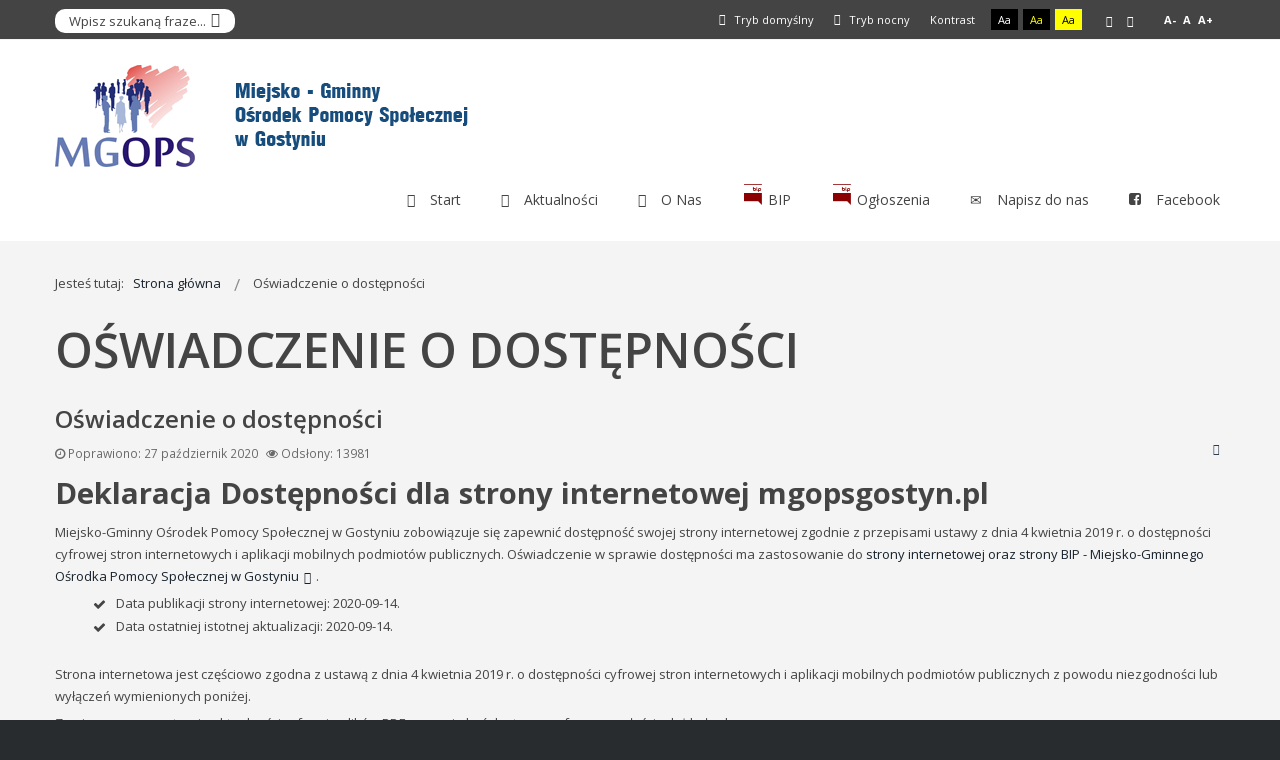

--- FILE ---
content_type: text/html; charset=utf-8
request_url: https://mgopsgostyn.pl/index.php/oswiadczenie-o-dostepnosci
body_size: 8369
content:
<!DOCTYPE html>
<html xmlns="http://www.w3.org/1999/xhtml" xml:lang="pl-pl" lang="pl-pl" dir="ltr">
<head>
		
<meta http-equiv="X-UA-Compatible" content="IE=edge">
<meta name="viewport" content="width=device-width, initial-scale=1.0" />
<meta charset="utf-8" />
	<base href="https://mgopsgostyn.pl/index.php/oswiadczenie-o-dostepnosci" />
	<meta name="keywords" content="MGOPS, Ośordek Pomocy Społecznej, Gostyń" />
	<meta name="author" content="Admin" />
	<meta name="description" content="WItryna oraz Biuletyn Informacji Publicznej - Miejsko-Gminnego Ośrodka Pomocy Społecznej w Gostyniu" />
	<meta name="generator" content="Joomla! - Open Source Content Management" />
	<title>Miejsko-Gminny Ośrodek Pomocy Społecznej w Gostyniu - Oświadczenie o dostępności</title>
	<link href="/templates/pcj-jops-antracytowy/favicon.ico" rel="shortcut icon" type="image/vnd.microsoft.icon" />
	<link href="https://mgopsgostyn.pl/index.php/component/search/?Itemid=153&amp;format=opensearch" rel="search" title="Szukaj Miejsko-Gminny Ośrodek Pomocy Społecznej w Gostyniu" type="application/opensearchdescription+xml" />
	<link href="/templates/pcj-jops-antracytowy/css/bootstrap.34.css" rel="stylesheet" />
	<link href="/templates/pcj-jops-antracytowy/css/bootstrap_responsive.34.css" rel="stylesheet" />
	<link href="/templates/pcj-jops-antracytowy/css/template.34.css" rel="stylesheet" />
	<link href="/templates/pcj-jops-antracytowy/css/template_responsive.34.css" rel="stylesheet" />
	<link href="/templates/pcj-jops-antracytowy/css/extended_layouts.34.css" rel="stylesheet" />
	<link href="/templates/pcj-jops-antracytowy/css/font_switcher.34.css" rel="stylesheet" />
	<link href="/templates/pcj-jops-antracytowy/css/custom.34.css" rel="stylesheet" />
	<link href="//fonts.googleapis.com/css?family=Open+Sans:400,400italic,600,600italic,700,700italic&amp;subset=latin,latin-ext" rel="stylesheet" />
	<link href="https://cdnjs.cloudflare.com/ajax/libs/animate.css/4.1.1/animate.compat.min.css" rel="stylesheet" />
	<link href="/modules/mod_djmegamenu/assets/css/offcanvas_right.min.css?4.3.7.free" rel="stylesheet" />
	<link href="/modules/mod_djmegamenu/mobilethemes/light/djmobilemenu.css?4.3.7.free" rel="stylesheet" />
	<link href="https://cdnjs.cloudflare.com/ajax/libs/font-awesome/4.7.0/css/font-awesome.min.css" rel="stylesheet" />
	<link href="/modules/mod_djmegamenu/assets/css/theme_override.min.css?4.3.7.free" rel="stylesheet" />
	<link href="/templates/pcj-jops-antracytowy/css/djmegamenu.34.css" rel="stylesheet" />
	<style>
.dj-hideitem { display: none !important; }

		@media (min-width: 980px) { #dj-megamenu89mobile { display: none; } }
		@media (max-width: 979px) { #dj-megamenu89, #dj-megamenu89sticky, #dj-megamenu89placeholder { display: none !important; } }
	
	</style>
	<script src="/media/system/js/caption.js?31aec82a40d6c35c300312df43e4202e"></script>
	<script src="/media/system/js/html5fallback.js"></script>
	<script src="/media/jui/js/jquery.min.js?31aec82a40d6c35c300312df43e4202e"></script>
	<script src="/media/jui/js/jquery-noconflict.js?31aec82a40d6c35c300312df43e4202e"></script>
	<script src="/media/jui/js/jquery-migrate.min.js?31aec82a40d6c35c300312df43e4202e"></script>
	<script src="/media/jui/js/bootstrap.min.js?31aec82a40d6c35c300312df43e4202e"></script>
	<script src="/media/jui/js/jquery.ui.core.min.js?31aec82a40d6c35c300312df43e4202e"></script>
	<script src="/media/jui/js/jquery.ui.sortable.min.js?31aec82a40d6c35c300312df43e4202e"></script>
	<script src="/plugins/system/ef4_jmframework/includes/assets/template/js/layout.min.js"></script>
	<script src="/templates/pcj-jops-antracytowy/js/jquery.cookie.js"></script>
	<script src="/templates/pcj-jops-antracytowy/js/fontswitcher.js"></script>
	<script src="/templates/pcj-jops-antracytowy/js/stickybar.js"></script>
	<script src="/templates/pcj-jops-antracytowy/js/pagesettings.js"></script>
	<script src="/templates/pcj-jops-antracytowy/js/jquery.countTo.js"></script>
	<script src="/templates/pcj-jops-antracytowy/js/scripts.js"></script>
	<script src="/modules/mod_djmegamenu/assets/js/jquery.djmegamenu.min.js?4.3.7.free" defer></script>
	<script src="/modules/mod_djmegamenu/assets/js/jquery.djmobilemenu.min.js?4.3.7.free" defer></script>
	<script>
jQuery(function($){ initTooltips(); $("body").on("subform-row-add", initTooltips); function initTooltips (event, container) { container = container || document;$(container).find(".hasTooltip").tooltip({"html": true,"container": "body"});} });jQuery(window).on('load',  function() {
				new JCaption('img.caption');
			});
	</script>
	<link rel="stylesheet preload" href="https://cdnjs.cloudflare.com/ajax/libs/animate.css/4.1.1/animate.compat.min.css" as="style">
	<link rel="stylesheet preload" href="https://cdnjs.cloudflare.com/ajax/libs/font-awesome/4.7.0/css/font-awesome.min.css" as="style">

<link href="/templates/pcj-jops-antracytowy/images/favicon.ico" rel="Shortcut Icon" />
<script type="text/javascript">
	window.cookiePath = '';
</script>
</head>
<body class="  sticky-bar topbar1 topbar2  "><div class="dj-offcanvas-wrapper"><div class="dj-offcanvas-pusher"><div class="dj-offcanvas-pusher-in">
  <div id="jm-allpage">
  	  		  		  			  		  			<header id="jm-bar" class="" role="banner">
		<div id="jm-top-bar">
		<div id="jm-top-bar-in" class="container-fluid">
						<div id="jm-top-bar1" class="pull-left ">
				    <div class="jm-module-raw  hidden-phone hidden-tablet">
        <div class="search hidden-phone hidden-tablet">
	<form action="/index.php/oswiadczenie-o-dostepnosci" method="post" class="form-inline">
		<label for="mod-search-searchword93" class="element-invisible">Szukaj...</label> <input name="searchword" id="mod-search-searchword93" maxlength="200"  class="inputbox search-query" type="search" placeholder="Wpisz szukaną fraze..." /> <button class="button btn btn-primary" onclick="this.form.searchword.focus();">Szukaj</button>		<input type="hidden" name="task" value="search" />
		<input type="hidden" name="option" value="com_search" />
		<input type="hidden" name="Itemid" value="153" />
	</form>
</div>
    </div>

			</div>
									<div id="jm-top-bar2" class="pull-right ">
				
				
				
								<div id="jm-page-settings" class="pull-right">
					<ul class="nav menu">
													<li class="day-night"><a href="/index.php/oswiadczenie-o-dostepnosci?contrast=normal" class="jm-normal" title="Przełącz się na tryb domyślny."><span class="jm-color icon-certificate"></span> Tryb domyślny</a></li>
																			<li class="day-night"><a href="/index.php/oswiadczenie-o-dostepnosci?contrast=night" class="jm-night" title="Przełącz się na tryb nocny."><span class="jm-color icon-adjust"></span> Tryb nocny</a></li>
																			<li class="contrast-label">
								<span class="separator">Kontrast</span>
							</li>
							<li class="contrast">
								<a href="/index.php/oswiadczenie-o-dostepnosci?contrast=highcontrast" class="jm-highcontrast" title="Wysoki kontrast - tryb czarny i biały">Aa</a>
								<a href="/index.php/oswiadczenie-o-dostepnosci?contrast=highcontrast2" class="jm-highcontrast2" title="Wysoki kontrast - tryb czarny i żółty">Aa</a>
								<a href="/index.php/oswiadczenie-o-dostepnosci?contrast=highcontrast3" class="jm-highcontrast3" title="Wysoki kontrast - tryb żółty i czarny">Aa</a>
							</li>
																			<li class="container-width">
								<a href="/index.php/oswiadczenie-o-dostepnosci?width=fixed" class="jm-fixed" title="Przełącz się na stały układ strony."><span class="icon-align-justify"></span>Stały układ</a>
								<a href="/index.php/oswiadczenie-o-dostepnosci?width=wide" class="jm-wide" title="Przełącz się na szeroki układ strony."><span class="icon-align-justify"></span>Szeroki układ</a>
							</li>
																		<li class="resizer">
							<a href="#" class="jm-font-smaller" title="Mniejsza czcionka">A-</a>
							<a href="#" class="jm-font-normal" title="Domyślna czcionka">A</a>
							<a href="#" class="jm-font-larger" title="Większa czcionka">A+</a>
						</li>
											</ul>
				</div>
								
			</div>
					</div>
	</div>
			<div id="jm-logo-nav">
		<div id="jm-logo-nav-in" class="container-fluid">
						<div id="jm-logo-sitedesc" class="pull-left">
								<div id="jm-logo">
					<a href="https://mgopsgostyn.pl/">
												<img src="https://mgopsgostyn.pl/images/szablon/MGOPS_logo.png" alt="Miejsko-Gminny Ośrodek Pomocy Społecznej w Gostyniu" />
											</a>
				</div>
											</div>
									<nav id="jm-top-menu" class="pull-right " role="navigation">
				    <div class="jm-module-raw ">
        <ul id="dj-megamenu89" class="dj-megamenu dj-megamenu-override " data-options='{"wrap":null,"animIn":"zoomIn","animOut":"zoomOut","animSpeed":"normal","openDelay":0,"closeDelay":"500","event":"mouseenter","eventClose":"mouseleave","parentOpen":0,"fixed":0,"offset":"0","theme":"override","direction":"ltr","wcag":"1","overlay":"0"}' data-trigger="979">
<li class="dj-up itemid101 first"><a class="dj-up_a  " href="/index.php" ><span ><em class="icon-home"></em><span class="image-title">Start</span></span></a></li><li class="dj-up itemid252"><a class="dj-up_a  " href="/index.php/aktualnosci" ><span ><em class="icon-star"></em><span class="image-title">Aktualności</span></span></a></li><li class="dj-up itemid265 parent"><a class="dj-up_a  " href="/index.php/o-nas" ><span class="dj-drop" ><em class="icon-info-sign"></em><span class="image-title">O Nas</span></span></a><div class="dj-subwrap  single_column subcols1"><div class="dj-subwrap-in" style="width:200px;"><div class="dj-subcol" style="width:200px"><ul class="dj-submenu"><li class="itemid416 first"><a href="/index.php/o-nas/kontakt" >Kontakt</a></li><li class="itemid268"><a href="/index.php/o-nas/informacje-ogolne" >Informacje ogólne</a></li><li class="itemid267"><a href="/index.php/o-nas/struktura-organizacyjna" >Struktura organizacyjna</a></li><li class="itemid266"><a href="/index.php/o-nas/rejony-pracy-socjalnej" >Rejony pracy socjalnej</a></li><li class="itemid397 separator"><a  >---------------------------------</a></li><li class="itemid380"><a href="/index.php/o-nas/rodzina-i-dziecko" >Rodzina i dziecko</a></li><li class="itemid381"><a href="/index.php/o-nas/osoby-z-niepelnosprawnoscia" >Osoby z niepełnosprawnością</a></li><li class="itemid382"><a href="/index.php/o-nas/seniorzy" >Seniorzy</a></li><li class="itemid385"><a href="/index.php/o-nas/strategie-programy-projekty" >Strategie - Programy - Projekty</a></li><li class="itemid384"><a href="/index.php/o-nas/zespol-interdyscyplinarny" >Zespół Interdyscyplinarny</a></li></ul></div><div style="clear:both;height:0"></div></div></div></li><li class="dj-up itemid245 parent"><a class="dj-up_a  " href="/index.php/bip" ><span class="dj-drop" ><em class=" bip-bip ikona-menu"></em><span class="image-title">BIP</span></span></a><div class="dj-subwrap  single_column subcols1"><div class="dj-subwrap-in" style="width:200px;"><div class="dj-subcol" style="width:200px"><ul class="dj-submenu"><li class="itemid358 first"><a href="/index.php/bip/informacje-o-osrodku" >Informacje o ośrodku</a></li><li class="itemid211"><a href="/index.php/bip/misja-osrodka" >Misja ośrodka</a></li><li class="itemid213"><a href="/index.php/bip/statut-i-regulaminy" >Statut i regulaminy</a></li><li class="itemid212"><a href="/index.php/bip/kierownictwo" >Kierownictwo</a></li><li class="itemid215"><a href="/index.php/bip/ochrona-danych-osobowych" >Ochrona Danych Osobowych</a></li><li class="itemid450"><a href="/index.php/bip/dostepnosc" >Dostępność</a></li><li class="itemid785"><a href="/index.php/bip/sygnalista" >Sygnalista</a></li><li class="itemid216"><a href="/index.php/bip/kontrola-zarzadcza" >Kontrola zarządcza</a></li><li class="itemid217"><a href="/index.php/bip/sprawozdania" >Sprawozdania</a></li><li class="itemid224"><a href="/index.php/bip/sprawozdania-finansowe" >Sprawozdania finansowe</a></li><li class="itemid218"><a href="/index.php/bip/protokoly-z-kontroli" >Protokoły z kontroli</a></li><li class="itemid214"><a href="/index.php/bip/organizacja" >Skargi i wnioski</a></li><li class="itemid220"><a href="/index.php/bip/petycje" >Petycje</a></li><li class="itemid377"><a href="/index.php/bip/udostepnienie-informacji-publicznej" >Udostępnienie informacji publicznej</a></li><li class="itemid778"><a href="/index.php/bip/rejestr-wnioskow-o-udostepnienie-informacji-publicznej" >Rejestr wniosków o udostępnienie informacji publicznej</a></li><li class="itemid232"><a href="/index.php/bip/redakcja-bip" >Redakcja BIP</a></li><li class="itemid233"><a href="/index.php/bip/pomoc-bip" >Pomoc BIP</a></li><li class="itemid173"><a href="/index.php/bip/mapa-witryny" >Mapa witryny</a></li></ul></div><div style="clear:both;height:0"></div></div></div></li><li class="dj-up itemid246 parent"><a class="dj-up_a  " href="/index.php/ogloszenia" ><span class="dj-drop" ><em class="bip-bip ikona-menu"></em><span class="image-title">Ogłoszenia</span></span></a><div class="dj-subwrap  single_column subcols1"><div class="dj-subwrap-in" style="width:200px;"><div class="dj-subcol" style="width:200px"><ul class="dj-submenu"><li class="itemid236 first"><a href="/index.php/ogloszenia/plany-zamowien-publicznych" >Plany zamówień publicznych</a></li><li class="itemid235"><a href="/index.php/ogloszenia/zamowienia-publiczne" >Zamówienia publiczne</a></li><li class="itemid244"><a href="/index.php/ogloszenia/archiwum-zamowien-publicznych" >Archiwum zamówień publicznych</a></li><li class="itemid242"><a href="/index.php/ogloszenia/praca-w-naszym-osrodku" >Praca w Naszym Ośrodku</a></li><li class="itemid249"><a href="/index.php/ogloszenia/archiwum-naborow" >Archiwum naborów</a></li></ul></div><div style="clear:both;height:0"></div></div></div></li><li class="dj-up itemid369"><a class="dj-up_a  " href="/index.php/kontakt" ><span ><em class="icon-envelope"></em><span class="image-title">Napisz do nas</span></span></a></li><li class="dj-up itemid601"><a class="dj-up_a  " href="https://www.facebook.com/Miejsko-Gminny-O%C5%9Brodek-Pomocy-Spo%C5%82ecznej-w-Gostyniu-102931322480562" target="_blank" ><span ><em class="fa fa-facebook-square"></em><span class="image-title">Facebook</span></span></a></li></ul>



	<div id="dj-megamenu89mobile" class="dj-megamenu-offcanvas dj-megamenu-offcanvas-light ">
		<span class="dj-mobile-open-btn"><em class="fa fa-bars"></em></span>
		
		<aside class="dj-offcanvas dj-offcanvas-light " data-effect="3">
			<div class="dj-offcanvas-top">
				<span class="dj-offcanvas-close-btn"><em class="fa fa-close"></em></span>
			</div>
						
						
			<div class="dj-offcanvas-content">			
				<ul class="dj-mobile-nav dj-mobile-light " role="menubar">
<li class="dj-mobileitem itemid-101" role="none"><a href="/index.php" ><em class="icon-home"></em><span class="image-title">Start</span></a></li><li class="dj-mobileitem itemid-252" role="none"><a href="/index.php/aktualnosci" ><em class="icon-star"></em><span class="image-title">Aktualności</span></a></li><li class="dj-mobileitem itemid-265 deeper parent" role="none"><a href="/index.php/o-nas" ><em class="icon-info-sign"></em><span class="image-title">O Nas</span></a><ul class="dj-mobile-nav-child"><li class="dj-mobileitem itemid-416" role="none"><a href="/index.php/o-nas/kontakt" >Kontakt</a></li><li class="dj-mobileitem itemid-268" role="none"><a href="/index.php/o-nas/informacje-ogolne" >Informacje ogólne</a></li><li class="dj-mobileitem itemid-267" role="none"><a href="/index.php/o-nas/struktura-organizacyjna" >Struktura organizacyjna</a></li><li class="dj-mobileitem itemid-266" role="none"><a href="/index.php/o-nas/rejony-pracy-socjalnej" >Rejony pracy socjalnej</a></li><li class="dj-mobileitem itemid-397 divider" role="none"><a  >---------------------------------</a></li><li class="dj-mobileitem itemid-380" role="none"><a href="/index.php/o-nas/rodzina-i-dziecko" >Rodzina i dziecko</a></li><li class="dj-mobileitem itemid-381" role="none"><a href="/index.php/o-nas/osoby-z-niepelnosprawnoscia" >Osoby z niepełnosprawnością</a></li><li class="dj-mobileitem itemid-382" role="none"><a href="/index.php/o-nas/seniorzy" >Seniorzy</a></li><li class="dj-mobileitem itemid-385" role="none"><a href="/index.php/o-nas/strategie-programy-projekty" >Strategie - Programy - Projekty</a></li><li class="dj-mobileitem itemid-384" role="none"><a href="/index.php/o-nas/zespol-interdyscyplinarny" >Zespół Interdyscyplinarny</a></li></ul></li><li class="dj-mobileitem itemid-245 deeper parent" role="none"><a href="/index.php/bip" ><em class=" bip-bip ikona-menu"></em><span class="image-title">BIP</span></a><ul class="dj-mobile-nav-child"><li class="dj-mobileitem itemid-358" role="none"><a href="/index.php/bip/informacje-o-osrodku" >Informacje o ośrodku</a></li><li class="dj-mobileitem itemid-211" role="none"><a href="/index.php/bip/misja-osrodka" >Misja ośrodka</a></li><li class="dj-mobileitem itemid-213" role="none"><a href="/index.php/bip/statut-i-regulaminy" >Statut i regulaminy</a></li><li class="dj-mobileitem itemid-212" role="none"><a href="/index.php/bip/kierownictwo" >Kierownictwo</a></li><li class="dj-mobileitem itemid-215" role="none"><a href="/index.php/bip/ochrona-danych-osobowych" >Ochrona Danych Osobowych</a></li><li class="dj-mobileitem itemid-450" role="none"><a href="/index.php/bip/dostepnosc" >Dostępność</a></li><li class="dj-mobileitem itemid-785" role="none"><a href="/index.php/bip/sygnalista" >Sygnalista</a></li><li class="dj-mobileitem itemid-216" role="none"><a href="/index.php/bip/kontrola-zarzadcza" >Kontrola zarządcza</a></li><li class="dj-mobileitem itemid-217" role="none"><a href="/index.php/bip/sprawozdania" >Sprawozdania</a></li><li class="dj-mobileitem itemid-224" role="none"><a href="/index.php/bip/sprawozdania-finansowe" >Sprawozdania finansowe</a></li><li class="dj-mobileitem itemid-218" role="none"><a href="/index.php/bip/protokoly-z-kontroli" >Protokoły z kontroli</a></li><li class="dj-mobileitem itemid-214" role="none"><a href="/index.php/bip/organizacja" >Skargi i wnioski</a></li><li class="dj-mobileitem itemid-220" role="none"><a href="/index.php/bip/petycje" >Petycje</a></li><li class="dj-mobileitem itemid-377" role="none"><a href="/index.php/bip/udostepnienie-informacji-publicznej" >Udostępnienie informacji publicznej</a></li><li class="dj-mobileitem itemid-778" role="none"><a href="/index.php/bip/rejestr-wnioskow-o-udostepnienie-informacji-publicznej" >Rejestr wniosków o udostępnienie informacji publicznej</a></li><li class="dj-mobileitem itemid-232" role="none"><a href="/index.php/bip/redakcja-bip" >Redakcja BIP</a></li><li class="dj-mobileitem itemid-233" role="none"><a href="/index.php/bip/pomoc-bip" >Pomoc BIP</a></li><li class="dj-mobileitem itemid-173" role="none"><a href="/index.php/bip/mapa-witryny" >Mapa witryny</a></li></ul></li><li class="dj-mobileitem itemid-246 deeper parent" role="none"><a href="/index.php/ogloszenia" ><em class="bip-bip ikona-menu"></em><span class="image-title">Ogłoszenia</span></a><ul class="dj-mobile-nav-child"><li class="dj-mobileitem itemid-236" role="none"><a href="/index.php/ogloszenia/plany-zamowien-publicznych" >Plany zamówień publicznych</a></li><li class="dj-mobileitem itemid-235" role="none"><a href="/index.php/ogloszenia/zamowienia-publiczne" >Zamówienia publiczne</a></li><li class="dj-mobileitem itemid-244" role="none"><a href="/index.php/ogloszenia/archiwum-zamowien-publicznych" >Archiwum zamówień publicznych</a></li><li class="dj-mobileitem itemid-242" role="none"><a href="/index.php/ogloszenia/praca-w-naszym-osrodku" >Praca w Naszym Ośrodku</a></li><li class="dj-mobileitem itemid-249" role="none"><a href="/index.php/ogloszenia/archiwum-naborow" >Archiwum naborów</a></li></ul></li><li class="dj-mobileitem itemid-369" role="none"><a href="/index.php/kontakt" ><em class="icon-envelope"></em><span class="image-title">Napisz do nas</span></a></li><li class="dj-mobileitem itemid-601" role="none"><a href="https://www.facebook.com/Miejsko-Gminny-O%C5%9Brodek-Pomocy-Spo%C5%82ecznej-w-Gostyniu-102931322480562" target="_blank" ><em class="fa fa-facebook-square"></em><span class="image-title">Facebook</span></a></li></ul>
			</div>
			
					</aside>
	</div>

    </div>

			</nav>
					</div>
	</div>
	</header>
  		  			  		  			  		  			<section id="jm-main">
	<div class="container-fluid">
				<div class="row-fluid">
			<div id="jm-breadcrumbs" class="span12 ">
					<div class="jm-module ">
		<div  class="jm-module-in">
					    <div class="jm-module-content clearfix notitle">
		    	<div aria-label="Ścieżka powrotu" role="navigation">
	<ul itemscope itemtype="https://schema.org/BreadcrumbList" class="breadcrumb">
					<li>
				Jesteś tutaj: &#160;
			</li>
		
						<li itemprop="itemListElement" itemscope itemtype="https://schema.org/ListItem">
											<a itemprop="item" href="/index.php" class="pathway"><span itemprop="name">Strona główna</span></a>
					
											<span class="divider">
							<img src="/templates/pcj-jops-antracytowy/images/system/arrow.png" alt="" />						</span>
										<meta itemprop="position" content="1">
				</li>
							<li itemprop="itemListElement" itemscope itemtype="https://schema.org/ListItem" class="active">
					<span itemprop="name">
						Oświadczenie o dostępności					</span>
					<meta itemprop="position" content="2">
				</li>
				</ul>
</div>
	      
		    </div>
		</div>
	</div>
	
			</div>
		</div>
				<div class="row-fluid">
			<div id="jm-content" class="span12" data-xtablet="span12" data-tablet="span12" data-mobile="span12">
												<main id="jm-maincontent" role="main">
					<div class="item-page" itemscope itemtype="https://schema.org/Article">
	<meta itemprop="inLanguage" content="pl-PL" />
		<div class="page-header">
		<h1> Oświadczenie o dostępności </h1>
	</div>
	
		
			<div class="page-header">
		<h2 itemprop="headline">
			Oświadczenie o dostępności		</h2>
							</div>
							
<div class="tpl-icons">
	
					<div class="pull-right">
								<ul class="">
											<li class="print-icon"> <a href="/index.php/oswiadczenie-o-dostepnosci?tmpl=component&amp;print=1" title="Wydrukuj artykuł < Oświadczenie o dostępności >" onclick="window.open(this.href,'win2','status=no,toolbar=no,scrollbars=yes,titlebar=no,menubar=no,resizable=yes,width=640,height=480,directories=no,location=no'); return false;" rel="nofollow">			<span class="icon-print" aria-hidden="true"></span>
		Drukuj	</a> </li>
																			</ul>
			</div>
		
	</div>
			
		
						<dl class="article-info  muted">

		
			<dt class="article-info-term">
													Szczegóły							</dt>

			
			
			
					
					
										<dd class="modified">
				<i class="fa fa-clock-o"></i>
				<time datetime="2020-10-27T11:38:21+01:00" itemprop="dateModified">
					Poprawiono: 27 październik 2020				</time>
			</dd>			
										<dd class="hits">
					<i class="fa fa-eye"></i>
					<meta itemprop="interactionCount" content="UserPageVisits:13981" />
					Odsłony: 13981			</dd>						</dl>
	
	
		
								<div itemprop="articleBody">
		<h2 class="mb-4">Deklaracja Dostępności dla strony internetowej mgopsgostyn.pl</h2>
<p><span id="a11y-podmiot">Miejsko-Gminny Ośrodek Pomocy Społecznej w&nbsp;Gostyniu</span> zobowiązuje się zapewnić dostępność swojej strony internetowej zgodnie z&nbsp;przepisami ustawy z&nbsp;dnia 4 kwietnia 2019 r. o&nbsp;dostępności cyfrowej stron internetowych i&nbsp;aplikacji mobilnych podmiotów publicznych. Oświadczenie w&nbsp;sprawie dostępności ma zastosowanie do <a href="http://mgopsgostyn.pl">strony internetowej oraz strony BIP - Miejsko-Gminnego Ośrodka Pomocy Społecznej w&nbsp;Gostyniu</a>.</p>
<ul>
<li>Data publikacji strony internetowej: <span id="a11y-data-publikacja">2020-09-14</span>.</li>
<li>Data ostatniej istotnej aktualizacji: <span id="a11y-data-aktualizacja">2020-09-14</span>.</li>
</ul>
<p id="a11y-status">Strona internetowa jest częściowo zgodna z&nbsp;ustawą z&nbsp;dnia 4 kwietnia 2019 r. o&nbsp;dostępności cyfrowej stron internetowych i&nbsp;aplikacji mobilnych podmiotów publicznych z&nbsp;powodu niezgodności lub wyłączeń wymienionych poniżej.</p>
<p>Zamieszczone na stronie aktualności w&nbsp;formie plików PDF mogą nie być dostępne cyfrowo w&nbsp;całości gdyż były skanowane.</p>
<p>Zamieszczone na stronie aktualności w&nbsp;formie plików PDF mogą nie być dostępne cyfrowo w&nbsp;całości gdyż zostały przesłane przez podmiot zewnętrzny.</p>
<p>Część z&nbsp;opublikowanych zdjęć nie posiada opisu alternatywnego, mają one charakter promocyjny i&nbsp;nie są wykorzystywane do realizacji bieżących zadań.</p>
<p>Wszystkie elementy niedostępne są w&nbsp;trakcie sprawdzania i&nbsp;dostosywania do dostępności.</p>
<p>.</p>
<p>Oświadczenie sporządzono dnia: <span id="a11y-data-sporzadzenie">2020-09-14</span>.</p>
<p>Deklarację sporządzono na podstawie samooceny przeprowadzonej przez podmiot publiczny.</p>
<p>Na stronie można używać standardowych skrótów klawiszowych.</p>
<h3 id="a11y-kontakt">Informacje zwrotne i&nbsp;dane kontaktowe</h3>
<p>W przypadku problemów z&nbsp;dostępnością strony internetowej prosimy o&nbsp;kontakt. Koordynatorem ds. dostępności jest Pani <span id="a11y-ocena">Honorata Grzemska</span>, email: <span id="cloak5e5b67477c81523254ed44f159303cdd">Ten adres pocztowy jest chroniony przed spamowaniem. Aby go zobaczyć, konieczne jest włączenie w przeglądarce obsługi JavaScript.</span><script type='text/javascript'>
				document.getElementById('cloak5e5b67477c81523254ed44f159303cdd').innerHTML = '';
				var prefix = 'ma' + 'il' + 'to';
				var path = 'hr' + 'ef' + '=';
				var addy5e5b67477c81523254ed44f159303cdd = 'honorata.grzemska' + '@';
				addy5e5b67477c81523254ed44f159303cdd = addy5e5b67477c81523254ed44f159303cdd + 'mgopsgostyn' + '.' + 'pl';
				var addy_text5e5b67477c81523254ed44f159303cdd = '<span id="a11y-email">honorata.grzemska' + '@' + 'mgopsgostyn' + '.' + 'pl</span>';document.getElementById('cloak5e5b67477c81523254ed44f159303cdd').innerHTML += '<a ' + path + '\'' + prefix + ':' + addy5e5b67477c81523254ed44f159303cdd + '\'>'+addy_text5e5b67477c81523254ed44f159303cdd+'<\/a>';
		</script>. Kontaktować można się także dzwoniąc na numer telefonu <a href="tel:65 572-01-11 wew. 24"><span id="a11y-telefon">65 572-01-11 wew. 24</span></a>. Tą samą drogą można składać wnioski o&nbsp;udostępnienie informacji niedostępnej oraz składać żądania zapewnienia dostępności.</p>
<p id="a11y-procedura">Każdy ma prawo do wystąpienia z&nbsp;żądaniem zapewnienia dostępności cyfrowej strony internetowej, aplikacji mobilnej lub jakiegoś ich elementu. Można także zażądać udostępnienia informacji za pomocą alternatywnego sposobu dostępu, na przykład przez odczytanie niedostępnego cyfrowo dokumentu, opisanie zawartości filmu bez audiodeskrypcji itp. Żądanie powinno zawierać dane osoby zgłaszającej żądanie, wskazanie, o&nbsp;którą stronę internetową lub aplikację mobilną chodzi oraz sposób kontaktu. Jeżeli osoba żądająca zgłasza potrzebę otrzymania informacji za pomocą alternatywnego sposobu dostępu, powinna także określić dogodny dla niej sposób przedstawienia tej informacji. Podmiot publiczny powinien zrealizować żądanie niezwłocznie, nie później niż w&nbsp;ciągu 7 dni od dnia wystąpienia z&nbsp;żądaniem. Jeżeli dotrzymanie tego terminu nie jest możliwe, podmiot publiczny niezwłocznie informuje o&nbsp;tym wnoszącego żądanie, kiedy realizacja żądania będzie możliwa, przy czym termin ten nie może być dłuższy niż 2 miesiące od dnia wystąpienia z&nbsp;żądaniem. Jeżeli zapewnienie dostępności cyfrowej nie jest możliwe, podmiot publiczny może zaproponować alternatywny sposób dostępu do informacji. W&nbsp;przypadku, gdy podmiot publiczny odmówi realizacji żądania zapewnienia dostępności lub alternatywnego sposobu dostępu do informacji, wnoszący żądanie możne złożyć skargę w&nbsp;sprawie zapewniana dostępności cyfrowej strony internetowej, aplikacji mobilnej lub elementu strony internetowej, lub aplikacji mobilnej. Po wyczerpaniu wskazanej wyżej procedury można także złożyć wniosek do Rzecznika Praw Obywatelskich.</p>
<p><a href="https://www.rpo.gov.pl/content/jak-zglosic-sie-do-rzecznika-praw-obywatelskich" target="_blank" rel="noopener noreferrer">Strona internetowa Rzecznika Praw Obywatelskich</a></p>
<h3 id="a11y-architektura">Dostępność architektoniczna</h3>
<p>Miejsko-Gminny Ośrodek Pomocy Społecznej w&nbsp;Gostyniu mieści się w&nbsp;jednym trzykondygnacyjnym budynku. Budynek nie jest w&nbsp;pełni przystosowany do obsługi osób mających trudności w&nbsp;poruszaniu się. Przy wejściu głównym do budynku jest podjazd wraz z&nbsp;poręczą ułatwiający wejście do budynku. Dla osób mających problem z&nbsp;poruszaniem przeznaczone jest wejście główne do budynku.</p>
<p> </p> 	</div>

	
	<ul class="pager pagenav">
	<li class="previous">
		<a class="hasTooltip" title="Warunki korzystania z witryn " aria-label="Poprzedni artykuł: Warunki korzystania z witryn " href="/index.php/warunki-korzystania-z-witryn" rel="prev">
			<span class="icon-chevron-left" aria-hidden="true"></span> <span aria-hidden="true">Poprzedni artykuł</span>		</a>
	</li>
</ul>
							</div>
				</main>
											</div>
								</div>
	</div>
</section>
  		  			  		  			  		  			  		  			
  		  			  		  			<section id="jm-footer-mod" class="">
	<div id="jm-footer-mod-in" class="container-fluid">
		<div class="row-fluid jm-flexiblock jm-footer"><div class="span12"  data-default="span12" data-wide="span12" data-normal="span12" data-xtablet="span12" data-tablet="span100" data-mobile="span100"><div class="row-fluid"><div class="span3">	<div class="jm-module ">
		<div  class="jm-module-in">
					   		<h3 class="jm-title  "><span>Kontakt</span></h3>
		   			    <div class="jm-module-content clearfix ">
		    	

<div class="custom"  >
	<p>Miejsko-Gminny Ośrodek Pomocy Społecznej w Gostyniu</p>
<p>ul. Wrocławska 250<br />63-800 Gostyń<br /> Telefon: +48 65 572 01 11<br /> Faks: +48 65 572 39 11<br /> E-mail: mgops@gostyn.pl</p>
<p><strong>Godziny urzędowania:</strong><br />poniedziałek - piątek: 7:00 - 15:00</p></div>
	      
		    </div>
		</div>
	</div>
	</div><div class="span3">	<div class="jm-module ">
		<div  class="jm-module-in">
					   		<h3 class="jm-title  "><span>Ważne</span> telefony</h3>
		   			    <div class="jm-module-content clearfix ">
		    	

<div class="custom"  >
	<p>Telefon zaufania: 800 12 12 12</p>
<p>Niebieska linia: 22 668 70 00</p>
<p>Numer alarmowy: 112</p>
<p>Policja: 997</p>
<p>Straż pożarna: 998</p>
<p>Pogotowie ratunkowe: 999</p></div>
	      
		    </div>
		</div>
	</div>
	</div><div class="span3">	<div class="jm-module ">
		<div  class="jm-module-in">
					   		<h3 class="jm-title  "><span>Informacje</span> prawne</h3>
		   			    <div class="jm-module-content clearfix ">
		    	<ul class="nav menu mod-list">
<li class="item-151"><a href="/index.php/warunki-korzystania-z-witryn" >Warunki korzystania z witryn </a></li><li class="item-152"><a href="/index.php/polityka-prywatnosci" >Polityka prywatności </a></li><li class="item-153 current active"><a href="/index.php/oswiadczenie-o-dostepnosci" >Oświadczenie o dostępności</a></li></ul>
	      
		    </div>
		</div>
	</div>
	</div><div class="span3">	<div class="jm-module ">
		<div  class="jm-module-in">
					   		<h3 class="jm-title  "><span>Punkt</span> Wsparcia</h3>
		   			    <div class="jm-module-content clearfix ">
		    	

<div class="custom"  >
	<p><a class="btn" href="/index.php/oswiadczenie-o-dostepnosci/112-o-nas/153-punkt-wsparcia">Dyżury specjalistów</a></p></div>
	      
		    </div>
		</div>
	</div>
	</div></div></div></div>	</div>
</section>
  		  			<footer id="jm-footer" role="contentinfo">
        <div id="jm-footer-in" class="container-fluid">
                                <div id="jm-copyrights" class="pull-left ">
                        

<div class="custom"  >
	<p>© MGOPS Gostyń. Wszystkie prawa zastrzeżone.</p></div>

                </div>
                
                <div id="jm-poweredby" class="pull-left">
                        <a href="http://dostepny.joomla.pl/zasoby" title="Szablony dla Joomla zgodne z WCAG 2.0">Szablony dla Joomla.</a> Projekt Joomla-Monster.com
                </div>

                                <div id="jm-back-sitemap" class="pull-right">
                                                                        <div id="jm-back-top" class="pull-right">
                                <a href="#jm-allpage">Wróć na górę<span class="icon-chevron-up"></span></a>
                        </div>
                                        </div>
                        </div>
</footer>

  		  			
  		  	  </div>
</div></div></div></body>
</html>

--- FILE ---
content_type: text/css
request_url: https://mgopsgostyn.pl/templates/pcj-jops-antracytowy/css/template_responsive.34.css
body_size: 1139
content:
.cf {
  *zoom: 1;
}
.cf:before,
.cf:after {
  display: table;
  content: "";
  line-height: 0;
}
.cf:after {
  clear: both;
}
@media (max-width: 1200px) {
  .topbar1.topbar2 #jm-top-bar1,
  .topbar1.topbar2 #jm-top-bar2 {
    width: 100%;
  }
  #jm-page-settings + .jm-module-raw {
    clear: both;
  }
  #jm-header-bg {
    min-height: 0 !important;
  }
  #jm-header-bg + #jm-header-content {
    position: static;
    left: auto;
    right: auto;
    bottom: auto;
    margin: 0 auto !important;
    padding: 30px 0 0;
  }
  #jm-header-bg + #jm-header-content #jm-header-content-in {
    padding-left: 15px;
    padding-right: 15px;
  }
}
@media (max-width: 979px) {
  .jm-module-in {
    height: auto !important;
  }
  img {
    -webkit-box-sizing: border-box;
    -moz-box-sizing: border-box;
    box-sizing: border-box;
  }
  .btn {
    -webkit-appearance: none;
  }
  .jm-module-in {
    height: auto !important;
  }
}
@media (max-width: 767px) {
  input,
  select,
  textarea {
    max-width: 100%;
  }
  .items-row {
    margin-bottom: 30px;
  }
  .items-row .item {
    margin-bottom: 30px;
  }
  #jm-allpage #jm-page-settings ul > li.day-night {
    font-size: 0;
  }
  #jm-allpage #jm-page-settings ul > li.day-night [class^="icon-"],
  #jm-allpage #jm-page-settings ul > li.day-night [class*=" icon-"] {
    font-size: 11px;
  }
  #jm-allpage #jm-page-settings ul > li.contrast-label {
    display: none;
  }
  #jm-copyrights,
  #jm-poweredby {
    float: none;
    width: 100%;
    text-align: center;
    margin: 0 0 10px;
  }
  #jm-allpage .jm-category-module li {
    width: 100% !important;
  }
}
@media (max-width: 480px) {
  input,
  select,
  textarea {
    width: 100%;
  }
  dl.tabs,
  .nav-tabs {
    display: block !important;
    margin: 2px 0 0;
  }
  dl.tabs dt.tabs,
  .nav-tabs > li {
    float: none !important;
  }
  dl.tabs dt.tabs a,
  .nav-tabs > li a {
    margin-left: 0 !important;
    margin-right: 0 !important;
    margin-top: -2px;
  }
  #jm-logo-sitedesc #jm-logo {
    max-width: 180px;
  }
  .jm-category-module .item-in,
  .jm-category-module .mod-article-image,
  .jm-category-module .description {
    display: block;
  }
  .jm-category-module .mod-article-image {
    padding: 0 0 20px;
  }
}
@media (max-width: 1100px) {
  #jm-header .slide-desc-in {
    height: 310px;
  }
}
@media (max-width: 1000px) {
  #jm-header .slide-desc {
    bottom: 7% !important;
  }
}
@media (max-width: 980px) {
  #jm-header .slide-desc-in {
    height: 280px;
  }
  #jm-header .navigation-container {
    top: 81.5% !important;
  }
}
@media (max-width: 979px) {
  .djslider-override .slide-desc-text-override .slide-title,
  .djslider-override .slide-desc-text-override .slide-title > a,
  .djslider-override .slide-text,
  .djslider-override .slide-text > a,
  .djslider-override .slide-text > p {
    width: 100%;
    white-space: nowrap;
    overflow: hidden;
    text-overflow: ellipsis;
    -webkit-box-sizing: border-box;
    -moz-box-sizing: border-box;
    box-sizing: border-box;
  }
}
@media (max-width: 900px) {
  #jm-header .slide-desc-in {
    height: 290px;
  }
  #jm-header .slide-desc {
    bottom: 5% !important;
  }
  #jm-header .navigation-container {
    top: 79.8% !important;
  }
}
@media (max-width: 800px) {
  #jm-header .slide-desc-in {
    height: 250px;
  }
  #jm-header .slide-desc {
    bottom: 8% !important;
  }
  #jm-header .navigation-container {
    top: 76.8% !important;
  }
}
@media (max-width: 767px) {
  #jm-allpage #jm-header .djslider-override .slide-desc-text-override .slide-title {
    font-size: 15px;
  }
  .djslider-override a.readmore {
    display: none;
  }
}
@media (max-width: 640px) {
  #jm-header .slide-desc-in {
    height: 194px;
  }
  #jm-header .slide-desc-text-override .slide-title,
  #jm-header .slide-desc-text-override .slide-title > a,
  #jm-header .slide-text,
  #jm-header .slide-text > a,
  #jm-header .slide-text > p {
    width: auto;
    white-space: normal;
    overflow: visible;
    text-overflow: inherit;
    -webkit-box-sizing: inherit;
    -moz-box-sizing: inherit;
    box-sizing: inherit;
  }
  #jm-header .slide-desc-text-override .slide-title {
    font-size: 20px !important;
  }
  #jm-header .slide-desc-text-override .slide-text {
    display: none !important;
  }
  #jm-header .slide-desc-text-override .slide-title + .slide-text {
    margin: 0;
  }
  #jm-header .djslider-override a.readmore {
    display: none;
  }
  #jm-header .navigation-container {
    top: 70.8% !important;
  }
}
@media (max-width: 480px) {
  #jm-allpage #jm-header .djslider-override .slide-desc-text-override .slide-title {
    font-size: 15px;
  }
  .djslider-override .slide-text {
    display: none;
  }
  #jm-header .slide-desc {
    bottom: 0 !important;
  }
  #jm-header .slide-desc-in {
    height: 160px;
  }
  #jm-header .navigation-container {
    opacity: 0;
    filter: alpha(opacity=0);
    pointer-events: none;
  }
  #jm-header .slide-desc-text-override .slide-title {
    font-size: 12px !important;
    padding-top: 20px;
  }
  #jm-header .slide-desc-text-override {
    padding: 10px;
  }
}
@media (max-width: 360px) {
  #jm-header .slide-desc-in {
    height: 120px;
  }
}
/*# sourceMappingURL=/templates/pcj-jops-antracytowy/css/template_responsive.34.map */

--- FILE ---
content_type: text/css
request_url: https://mgopsgostyn.pl/templates/pcj-jops-antracytowy/css/extended_layouts.34.css
body_size: 18541
content:
.cf {
  *zoom: 1;
}
.cf:before,
.cf:after {
  display: table;
  content: "";
  line-height: 0;
}
.cf:after {
  clear: both;
}
body.night {
  background: #c3c3c3;
}
body.night #jm-allpage {
  background: #c3c3c3;
}
body.night #jm-allpage a {
  color: #000000;
  text-decoration: none;
}
body.night #jm-allpage a:hover {
  color: #000000;
  text-decoration: underline;
}
body.night #jm-top-bar {
  background: #363636;
}
body.night #jm-allpage #jm-page-settings .nav.menu li a {
  color: #ffffff;
}
body.night #jm-allpage #jm-page-settings .nav.menu li a:hover {
  color: #ffffff;
}
body.night #jm-logo-nav {
  background: #cccccc;
}
body.night .dj-megamenu-sticky {
  background: #cccccc;
}
body.night .dj-megamenu li:hover div.dj-subwrap div.dj-subwrap-in,
body.night .dj-megamenu li.hover div.dj-subwrap div.dj-subwrap-in {
  background: #cccccc;
}
body.night .dj-megamenu li.dj-up a.dj-up_a {
  border-bottom-color: #cccccc;
}
body.night #jm-top-menu {
  background: #cccccc;
}
body.night #jm-header {
  background: #c3c3c3;
}
body.night #jm-top1 {
  background: #c3c3c3;
}
body.night #jm-top2 {
  background: #c3c3c3;
}
body.night #jm-top3 {
  background: #c3c3c3;
}
body.night #jm-main {
  background: #c3c3c3;
}
body.night #jm-bottom1 {
  background: #c3c3c3;
}
body.night #jm-bottom2 {
  background: #cccccc;
}
body.night #jm-bottom3 {
  background: #c3c3c3;
}
body.night .project-partners {
  background: #cccccc;
}
body.night #jm-allpage .jm-module.white-ms {
  background: #c3c3c3;
}
body.night .article-info {
  color: #000000;
}
body.night .article-info a {
  color: #000000;
  text-decoration: underline;
}
body.night .article-info a:hover {
  text-decoration: none;
}
body.night dl.article-info {
  color: #444444;
}
body.night .article-news .mod-articles-category-date {
  color: #444444;
}
body.night .nav-tabs > li > a,
body.night dl.tabs > dt a {
  color: #ffffff !important;
  background: #000000;
  border-color: #000000;
}
body.night .nav-tabs > li > a:hover,
body.night dl.tabs > dt a:hover,
body.night .nav-tabs > li > a:focus,
body.night dl.tabs > dt a:focus {
  color: #000000 !important;
  background: #ffffff;
}
body.night .nav-tabs > li.active > a,
body.night dl.tabs > dt.open a {
  color: #000000 !important;
  background: #ffffff;
}
body.night dd.tabs,
body.night .tab-content {
  background: #ffffff;
  border-color: #000000;
}
body.night #jdfile-mainheader a,
body.night #jdfile-mainheader a:hover {
  color: #fff;
}
body.night #jm-footer-mod a,
body.night #jm-footer a {
  color: #ffffff;
}
body.night .jm-module.z-tlem.kolor1 a,
body.night .jm-module.z-tlem.kolor2 a,
body.night .jm-module.z-tlem.kolor3 a,
body.night .jm-module.z-tlem.gray a {
  color: #ffffff !important;
  text-decoration: underline;
}
body.night .jm-module.z-tlem.kolor1 a:hover,
body.night .jm-module.z-tlem.kolor2 a:hover,
body.night .jm-module.z-tlem.kolor3 a:hover,
body.night .jm-module.z-tlem.gray a:hover {
  text-decoration: none;
}
body.night #jm-allpage .btn,
body.night #jm-allpage a.button,
body.night #jm-allpage input.button,
body.night #jm-allpage button.button {
  color: #444444 !important;
}
body.night #jm-allpage .btn:hover,
body.night #jm-allpage a.button:hover,
body.night #jm-allpage input.button:hover,
body.night #jm-allpage button.button:hover,
body.night #jm-allpage .btn:focus,
body.night #jm-allpage a.button:focus,
body.night #jm-allpage input.button:focus,
body.night #jm-allpage button.button:focus,
body.night #jm-allpage .btn:active,
body.night #jm-allpage a.button:active,
body.night #jm-allpage input.button:active,
body.night #jm-allpage button.button:active,
body.night #jm-allpage .btn.active,
body.night #jm-allpage a.button.active,
body.night #jm-allpage input.button.active,
body.night #jm-allpage button.button.active {
  text-decoration: none !important;
  color: #ffffff !important;
}
body.night #jm-allpage .btn.inverted,
body.night #jm-allpage a.button.inverted,
body.night #jm-allpage input.button.inverted,
body.night #jm-allpage button.button.inverted {
  color: #ffffff !important;
}
body.night #jm-allpage .btn.inverted:hover,
body.night #jm-allpage a.button.inverted:hover,
body.night #jm-allpage input.button.inverted:hover,
body.night #jm-allpage button.button.inverted:hover,
body.night #jm-allpage .btn.inverted:focus,
body.night #jm-allpage a.button.inverted:focus,
body.night #jm-allpage input.button.inverted:focus,
body.night #jm-allpage button.button.inverted:focus,
body.night #jm-allpage .btn.inverted:active,
body.night #jm-allpage a.button.inverted:active,
body.night #jm-allpage input.button.inverted:active,
body.night #jm-allpage button.button.inverted:active,
body.night #jm-allpage .btn.inverted.active,
body.night #jm-allpage a.button.inverted.active,
body.night #jm-allpage input.button.inverted.active,
body.night #jm-allpage button.button.inverted.active {
  color: #444444 !important;
}
body.night a.btn,
body.night a.button {
  text-decoration: none;
}
body.night .pager li > a,
body.night .pager li > span {
  color: #000000;
}
body.night .pager li > a:hover,
body.night .pager li > a:focus {
  color: #ffffff !important;
  text-decoration: none !important;
}
body.highcontrast {
  background: #000000;
  color: #ffffff;
}
body.highcontrast #jm-allpage,
body.highcontrast #jm-allpage section,
body.highcontrast #jm-bar,
body.highcontrast #jm-top-bar,
body.highcontrast #jm-logo-nav,
body.highcontrast #jm-top-menu,
body.highcontrast #jm-footer {
  background: #000000;
  color: #ffffff;
  border: none !important;
}
body.highcontrast #jm-allpage .jm-module .jm-title,
body.highcontrast #jm-allpage section .jm-module .jm-title,
body.highcontrast #jm-bar .jm-module .jm-title,
body.highcontrast #jm-top-bar .jm-module .jm-title,
body.highcontrast #jm-logo-nav .jm-module .jm-title,
body.highcontrast #jm-top-menu .jm-module .jm-title,
body.highcontrast #jm-footer .jm-module .jm-title {
  color: #ffffff;
}
body.highcontrast #jm-allpage {
  padding-top: 0 !important;
}
body.highcontrast #jm-bar {
  position: static;
}
body.highcontrast #jm-logo-sitedesc #jm-logo a {
  color: #ffffff;
}
body.highcontrast #jm-logo-sitedesc #jm-logo a:hover {
  color: #000000;
  background: #ffffff;
}
body.highcontrast #jm-logo-sitedesc #jm-logo a img {
  background-color: #ffffff;
}
body.highcontrast a {
  color: #8bfffb;
  text-decoration: underline;
}
body.highcontrast a:hover {
  color: #000000;
  background: #ffffff;
  text-decoration: none;
}
body.highcontrast h1,
body.highcontrast h2,
body.highcontrast h3,
body.highcontrast h4,
body.highcontrast h5,
body.highcontrast h6 {
  color: #ffffff;
}
body.highcontrast h1 a,
body.highcontrast h2 a,
body.highcontrast h3 a,
body.highcontrast h4 a,
body.highcontrast h5 a,
body.highcontrast h6 a {
  color: #8bfffb;
  text-decoration: underline;
}
body.highcontrast h1 a:hover,
body.highcontrast h2 a:hover,
body.highcontrast h3 a:hover,
body.highcontrast h4 a:hover,
body.highcontrast h5 a:hover,
body.highcontrast h6 a:hover {
  color: #000000;
  background: #ffffff;
  text-decoration: none;
}
body.highcontrast #jm-top3 h1,
body.highcontrast #jm-bottom1 h1,
body.highcontrast #jm-footer-mod h1,
body.highcontrast #jm-top3 h2,
body.highcontrast #jm-bottom1 h2,
body.highcontrast #jm-footer-mod h2,
body.highcontrast #jm-top3 h3,
body.highcontrast #jm-bottom1 h3,
body.highcontrast #jm-footer-mod h3,
body.highcontrast #jm-top3 h4,
body.highcontrast #jm-bottom1 h4,
body.highcontrast #jm-footer-mod h4,
body.highcontrast #jm-top3 h5,
body.highcontrast #jm-bottom1 h5,
body.highcontrast #jm-footer-mod h5,
body.highcontrast #jm-top3 h6,
body.highcontrast #jm-bottom1 h6,
body.highcontrast #jm-footer-mod h6 {
  color: #ffffff;
}
body.highcontrast #jm-top3 h1 a,
body.highcontrast #jm-bottom1 h1 a,
body.highcontrast #jm-footer-mod h1 a,
body.highcontrast #jm-top3 h2 a,
body.highcontrast #jm-bottom1 h2 a,
body.highcontrast #jm-footer-mod h2 a,
body.highcontrast #jm-top3 h3 a,
body.highcontrast #jm-bottom1 h3 a,
body.highcontrast #jm-footer-mod h3 a,
body.highcontrast #jm-top3 h4 a,
body.highcontrast #jm-bottom1 h4 a,
body.highcontrast #jm-footer-mod h4 a,
body.highcontrast #jm-top3 h5 a,
body.highcontrast #jm-bottom1 h5 a,
body.highcontrast #jm-footer-mod h5 a,
body.highcontrast #jm-top3 h6 a,
body.highcontrast #jm-bottom1 h6 a,
body.highcontrast #jm-footer-mod h6 a {
  color: #8bfffb;
  text-decoration: underline;
}
body.highcontrast #jm-top3 h1 a:hover,
body.highcontrast #jm-bottom1 h1 a:hover,
body.highcontrast #jm-footer-mod h1 a:hover,
body.highcontrast #jm-top3 h2 a:hover,
body.highcontrast #jm-bottom1 h2 a:hover,
body.highcontrast #jm-footer-mod h2 a:hover,
body.highcontrast #jm-top3 h3 a:hover,
body.highcontrast #jm-bottom1 h3 a:hover,
body.highcontrast #jm-footer-mod h3 a:hover,
body.highcontrast #jm-top3 h4 a:hover,
body.highcontrast #jm-bottom1 h4 a:hover,
body.highcontrast #jm-footer-mod h4 a:hover,
body.highcontrast #jm-top3 h5 a:hover,
body.highcontrast #jm-bottom1 h5 a:hover,
body.highcontrast #jm-footer-mod h5 a:hover,
body.highcontrast #jm-top3 h6 a:hover,
body.highcontrast #jm-bottom1 h6 a:hover,
body.highcontrast #jm-footer-mod h6 a:hover {
  color: #000000;
  background: #ffffff;
  text-decoration: none;
}
body.highcontrast #jm-allpage .readmore {
  color: #8bfffb;
}
body.highcontrast #jm-allpage .readmore:hover {
  color: #000000;
  background: #ffffff;
}
body.highcontrast #jm-allpage p.readmore {
  background: none;
}
body.highcontrast #jm-allpage p.readmore:hover {
  background: none;
}
body.highcontrast .jm-color,
body.highcontrast .jm-color1,
body.highcontrast .jm-color2 {
  color: #8bfffb;
}
body.highcontrast .jm-block span {
  background: #ffffff;
  color: #000000;
}
body.highcontrast .jm-block.second span {
  background: #8bfffb;
}
body.highcontrast p.jmbadge,
body.highcontrast span.jmbadge {
  background-image: url("../images/icons/white/badge.png");
}
body.highcontrast p.jmcalendar,
body.highcontrast span.jmcalendar {
  background-image: url("../images/icons/white/calendar.png");
}
body.highcontrast p.jmchat,
body.highcontrast span.jmchat {
  background-image: url("../images/icons/white/chat.png");
}
body.highcontrast p.jmcheck,
body.highcontrast span.jmcheck {
  background-image: url("../images/icons/white/check.png");
}
body.highcontrast p.jmcloud,
body.highcontrast span.jmcloud {
  background-image: url("../images/icons/white/cloud.png");
}
body.highcontrast p.jmdirection,
body.highcontrast span.jmdirection {
  background-image: url("../images/icons/white/direction.png");
}
body.highcontrast p.jmdivide,
body.highcontrast span.jmdivide {
  background-image: url("../images/icons/white/divide.png");
}
body.highcontrast p.jmerror,
body.highcontrast span.jmerror {
  background-image: url("../images/icons/white/error.png");
}
body.highcontrast p.jmfire,
body.highcontrast span.jmfire {
  background-image: url("../images/icons/white/fire.png");
}
body.highcontrast p.jmflag,
body.highcontrast span.jmflag {
  background-image: url("../images/icons/white/flag.png");
}
body.highcontrast p.jmheart,
body.highcontrast span.jmheart {
  background-image: url("../images/icons/white/heart.png");
}
body.highcontrast p.jmhome,
body.highcontrast span.jmhome {
  background-image: url("../images/icons/white/home.png");
}
body.highcontrast p.jminfo,
body.highcontrast span.jminfo {
  background-image: url("../images/icons/white/info.png");
}
body.highcontrast p.jmlist,
body.highcontrast span.jmlist {
  background-image: url("../images/icons/white/list.png");
}
body.highcontrast p.jmmail,
body.highcontrast span.jmmail {
  background-image: url("../images/icons/white/mail.png");
}
body.highcontrast p.jmpeople,
body.highcontrast span.jmpeople {
  background-image: url("../images/icons/white/people.png");
}
body.highcontrast p.jmstar,
body.highcontrast span.jmstar {
  background-image: url("../images/icons/white/star.png");
}
body.highcontrast p.jmstat,
body.highcontrast span.jmstat {
  background-image: url("../images/icons/white/stat.png");
}
body.highcontrast ul:not([class]),
body.highcontrast ul.jm-arrow,
body.highcontrast ul.jm-arrow2 {
  list-style: disc outside none;
}
body.highcontrast ul:not([class]) li,
body.highcontrast ul.jm-arrow li,
body.highcontrast ul.jm-arrow2 li {
  padding: 0;
  margin: 0;
  background-image: none;
}
body.highcontrast .dj-megamenu li.dj-up a.dj-up_a {
  color: #ffffff;
  border-bottom-color: #000000;
  text-decoration: underline;
}
body.highcontrast .dj-megamenu li.dj-up a.dj-up_a small.subtitle {
  opacity: 1;
  filter: alpha(opacity=100);
}
body.highcontrast .dj-megamenu li.dj-up.active a.dj-up_a,
body.highcontrast .dj-megamenu li.dj-up:hover a.dj-up_a,
body.highcontrast .dj-megamenu li.dj-up.hover a.dj-up_a {
  text-decoration: none;
  color: #000000;
  background: #ffffff;
  border-bottom-color: #8bfffb;
}
body.highcontrast .dj-megamenu li div.dj-subwrap div.dj-subwrap-in {
  background: #ffffff;
  border-color: #ffffff;
}
body.highcontrast .dj-megamenu .dj-submenu > li > a {
  color: #000000;
  text-decoration: underline;
}
body.highcontrast .dj-megamenu .dj-submenu > li:hover > a,
body.highcontrast .dj-megamenu .dj-submenu > li.hover > a,
body.highcontrast .dj-megamenu .dj-submenu > li.active > a {
  text-decoration: none;
  color: #ffffff;
  background: #000000;
}
body.highcontrast .dj-megamenu .dj-subtree > li > a {
  color: #000000;
  background-image: none;
  text-decoration: underline;
}
body.highcontrast .dj-megamenu .dj-subtree > li:hover > a,
body.highcontrast .dj-megamenu .dj-subtree > li.hover > a,
body.highcontrast .dj-megamenu .dj-subtree > li.active > a {
  text-decoration: none;
  color: #ffffff;
  background: #000000;
}
body.highcontrast .dj-megamenu .multiple_cols .dj-subcol + .dj-subcol:after {
  border-color: #ffffff;
}
body.highcontrast #jm-allpage .dj-megamenu-offcanvas .dj-mobile-open-btn,
body.highcontrast #jm-allpage .dj-megamenu-accordion .dj-mobile-open-btn,
body.highcontrast #jm-allpage .dj-megamenu-select .dj-mobile-open-btn {
  color: #ffffff;
}
body.highcontrast #jm-allpage .dj-megamenu-offcanvas .dj-mobile-open-btn:hover,
body.highcontrast #jm-allpage .dj-megamenu-accordion .dj-mobile-open-btn:hover,
body.highcontrast #jm-allpage .dj-megamenu-select .dj-mobile-open-btn:hover {
  color: #8bfffb;
}
body.highcontrast #jm-allpage .dj-megamenu .modules-wrap {
  color: #000000;
}
body.highcontrast #jm-allpage .dj-megamenu .modules-wrap .moduletable > h3 {
  color: #000000;
}
body.highcontrast #jm-allpage .dj-megamenu .nav.menu li a,
body.highcontrast #jm-allpage .dj-megamenu .nav.menu li span.separator {
  color: #000000;
  text-decoration: none;
  background-image: none;
  padding-top: 6px;
  padding-bottom: 6px;
}
body.highcontrast #jm-allpage .dj-megamenu .nav.menu li a:hover,
body.highcontrast #jm-allpage .dj-megamenu .nav.menu li span.separator:hover,
body.highcontrast #jm-allpage .dj-megamenu .nav.menu li a:focus,
body.highcontrast #jm-allpage .dj-megamenu .nav.menu li span.separator:focus {
  text-decoration: underline;
  color: #ffffff;
  background: #000000;
  text-indent: 5px;
}
body.highcontrast #jm-allpage .dj-megamenu .nav.menu > li > a,
body.highcontrast #jm-allpage .dj-megamenu .nav.menu > li > span.separator {
  background: none;
  padding-top: 14px;
  padding-bottom: 14px;
  text-indent: 5px;
}
body.highcontrast #jm-allpage .dj-megamenu .nav.menu li.active > a,
body.highcontrast #jm-allpage .dj-megamenu .nav.menu li.active > span.separator {
  color: #ffffff;
  background: #000000;
  text-indent: 5px;
}
body.highcontrast .dj-megamenu-offcanvas .dj-mobile-open-btn,
body.highcontrast .dj-megamenu-accordion .dj-mobile-open-btn,
body.highcontrast .dj-megamenu-select .dj-mobile-open-btn {
  color: #ffffff;
}
body.highcontrast .dj-offcanvas,
body.highcontrast .dj-offcanvas > div {
  background: #ffffff;
  color: #000000;
}
body.highcontrast .dj-offcanvas .dj-offcanvas-close-btn {
  color: #000000;
}
body.highcontrast .dj-offcanvas ul li.dj-mobileitem > a {
  background: #ffffff;
  color: #000000;
  border: none;
}
body.highcontrast .dj-offcanvas ul li.dj-mobileitem:hover > a,
body.highcontrast .dj-offcanvas ul li.dj-mobileitem.active > a {
  background: #000000;
  color: #ffffff;
}
body.highcontrast .dj-offcanvas ul li.dj-mobileitem.parent > a span.toggler {
  color: #000000;
}
body.highcontrast .dj-offcanvas ul li.dj-mobileitem.parent:hover > a span.toggler,
body.highcontrast .dj-offcanvas ul li.dj-mobileitem.parent.active > a span.toggler {
  color: #ffffff;
}
body.highcontrast #jm-allpage #jm-page-settings .nav.menu li a {
  color: #ffffff;
}
body.highcontrast #jm-allpage #jm-page-settings .nav.menu li a:hover {
  color: #000000;
  background: #ffffff;
}
body.highcontrast #jm-header .djslider-override {
  border-bottom-color: #ffffff;
}
body.highcontrast #jm-header .slide-desc-bg-override {
  background: #000000;
}
body.highcontrast #jm-header .slide-desc-text-override .slide-title {
  color: #ffffff;
}
body.highcontrast #jm-header .slide-desc-text-override .slide-text {
  color: #ffffff;
}
body.highcontrast #jm-header .djslider-override a.readmore {
  border-color: #8bfffb;
  color: #8bfffb;
}
body.highcontrast #jm-header .djslider-override a.readmore:hover,
body.highcontrast #jm-header .djslider-override a.readmore:active,
body.highcontrast #jm-header .djslider-override a.readmore.active {
  color: #000000;
}
body.highcontrast #jm-header .djslider-override a.readmore:focus {
  color: #ffffff;
}
body.highcontrast #jm-header .djslider-override .navigation-container {
  background: #ffffff;
}
body.highcontrast #jm-header .djslider-override .play-button,
body.highcontrast #jm-header .djslider-override .prev-button,
body.highcontrast #jm-header .djslider-override .next-button,
body.highcontrast #jm-header .djslider-override .pause-button {
  background-color: #ffffff;
  color: #000000;
  border-color: #000000;
}
body.highcontrast #jm-header .djslider-override .play-button:before,
body.highcontrast #jm-header .djslider-override .prev-button:before,
body.highcontrast #jm-header .djslider-override .next-button:before,
body.highcontrast #jm-header .djslider-override .pause-button:before,
body.highcontrast #jm-header .djslider-override .play-button:after,
body.highcontrast #jm-header .djslider-override .prev-button:after,
body.highcontrast #jm-header .djslider-override .next-button:after,
body.highcontrast #jm-header .djslider-override .pause-button:after {
  color: #000000 !important;
}
body.highcontrast #jm-header .djslider-override .load-button {
  background: #ffffff;
  opacity: 1;
}
body.highcontrast #jm-header .djslider-override .load-button-active {
  background: #8bfffb !important;
  border-color: #000000;
}
body.highcontrast #jm-header .djslider-override .navigation-numbers .load-button {
  color: #8bfffb;
}
body.highcontrast .jm-category-module li .item-in {
  border-color: #ffffff;
}
body.highcontrast .jm-category-module .mod-articles-category-title {
  color: #ffffff;
  text-decoration: underline;
}
body.highcontrast .jm-category-module .mod-articles-category-title:hover {
  text-decoration: none;
  color: #000000;
  background: #ffffff;
}
body.highcontrast .jm-module {
  background: #000000;
  color: #ffffff;
  border-color: #ffffff;
}
body.highcontrast .jm-module a {
  color: #8bfffb;
}
body.highcontrast .jm-module a:hover {
  color: #000000;
}
body.highcontrast .jm-module .jm-title {
  background-image: url(../images/icons/white/title_bg.png);
  color: #ffffff;
}
body.highcontrast .jm-module .jm-title.kolor1 span {
  color: #ffffff;
}
body.highcontrast .jm-module .jm-title.kolor2 span {
  color: #ffffff;
}
body.highcontrast .jm-module .jm-title.kolor3 span {
  color: #ffffff;
}
body.highcontrast .jm-module .jm-title.font-icons span {
  color: #ffffff;
}
body.highcontrast .jm-module .jm-title.img-icons.kolor1 span.portfel,
body.highcontrast .jm-module .jm-title.img-icons.kolor2 span.portfel,
body.highcontrast .jm-module .jm-title.img-icons.kolor3 span.portfel {
  background-image: url(../images/icons/white/portfel.png);
}
body.highcontrast .jm-module .jm-title.img-icons.kolor1 span.drukarka,
body.highcontrast .jm-module .jm-title.img-icons.kolor2 span.drukarka,
body.highcontrast .jm-module .jm-title.img-icons.kolor3 span.drukarka {
  background-image: url(../images/icons/white/drukarka.png);
}
body.highcontrast .jm-module .jm-title.img-icons.kolor1 span.dokumenty,
body.highcontrast .jm-module .jm-title.img-icons.kolor2 span.dokumenty,
body.highcontrast .jm-module .jm-title.img-icons.kolor3 span.dokumenty {
  background-image: url(../images/icons/white/dokumenty.png);
}
body.highcontrast .jm-module.ramka-dol {
  border-bottom: solid 4px #ffffff;
}
body.highcontrast .jm-module.ramka-gora {
  border-top: solid 4px #ffffff;
}
body.highcontrast .jm-module.ramka-tytul .jm-title {
  background: none;
}
body.highcontrast .jm-module.ramka-tytul .jm-title a {
  color: #8bfffb;
}
body.highcontrast .jm-module.ramka-tytul.kolor1 .jm-title,
body.highcontrast .jm-module.ramka-tytul.kolor2 .jm-title,
body.highcontrast .jm-module.ramka-tytul.kolor3 .jm-title {
  border-color: #ffffff;
}
body.highcontrast .jm-module.ramka-tytul.kolor1 .jm-title a:hover,
body.highcontrast .jm-module.ramka-tytul.kolor2 .jm-title a:hover,
body.highcontrast .jm-module.ramka-tytul.kolor3 .jm-title a:hover {
  color: #000000 !important;
}
body.highcontrast .jm-module.bez-tla {
  border-color: #000000;
}
body.highcontrast .jm-module.bez-tla .jm-title {
  color: #ffffff !important;
}
body.highcontrast .jm-module.bez-tla .jm-title span {
  color: #ffffff !important;
}
body.highcontrast .jm-module.z-tlem .jm-title {
  color: #ffffff !important;
}
body.highcontrast .jm-module.z-tlem .jm-title span {
  color: #ffffff !important;
}
body.highcontrast .jm-module.z-tlem.kolor1,
body.highcontrast .jm-module.z-tlem.kolor2,
body.highcontrast .jm-module.z-tlem.kolor3,
body.highcontrast .jm-module.z-tlem.gray {
  background: #000000;
  color: #ffffff;
}
body.highcontrast .jm-module.z-tlem.kolor1 a,
body.highcontrast .jm-module.z-tlem.kolor2 a,
body.highcontrast .jm-module.z-tlem.kolor3 a,
body.highcontrast .jm-module.z-tlem.gray a {
  color: #8bfffb;
}
body.highcontrast .jm-module.z-tlem.kolor1 a:hover,
body.highcontrast .jm-module.z-tlem.kolor2 a:hover,
body.highcontrast .jm-module.z-tlem.kolor3 a:hover,
body.highcontrast .jm-module.z-tlem.gray a:hover {
  color: #000000;
}
body.highcontrast .jm-module.z-tlem.kolor1 .jm-typo-title,
body.highcontrast .jm-module.z-tlem.kolor2 .jm-typo-title,
body.highcontrast .jm-module.z-tlem.kolor3 .jm-typo-title,
body.highcontrast .jm-module.z-tlem.gray .jm-typo-title {
  color: #ffffff;
}
body.highcontrast .jm-module.tlo-tytulu .jm-title {
  color: #000000 !important;
}
body.highcontrast .jm-module.tlo-tytulu .jm-title span {
  color: #000000 !important;
}
body.highcontrast .jm-module.tlo-tytulu .jm-title.kolor1,
body.highcontrast .jm-module.tlo-tytulu .jm-title.kolor2,
body.highcontrast .jm-module.tlo-tytulu .jm-title.kolor3,
body.highcontrast .jm-module.tlo-tytulu .jm-title.gray {
  background: #ffffff;
  color: #000000 !important;
}
body.highcontrast .jm-module.tlo-tytulu .jm-title.kolor1 span,
body.highcontrast .jm-module.tlo-tytulu .jm-title.kolor2 span,
body.highcontrast .jm-module.tlo-tytulu .jm-title.kolor3 span,
body.highcontrast .jm-module.tlo-tytulu .jm-title.gray span {
  color: #000000 !important;
}
body.highcontrast .jm-module.ms-ikona {
  border-bottom-color: #ffffff;
}
body.highcontrast .jm-module.ms-ikona.ikona1 .jm-title,
body.highcontrast .jm-module.ms-ikona.ikona2 .jm-title,
body.highcontrast .jm-module.ms-ikona.ikona3 .jm-title {
  background-image: url(../images/icons/white/bg_title2.png);
}
body.highcontrast .jm-module.ms-ikona.ikona1:before {
  background-image: url(../images/icons/white/envelope.png);
}
body.highcontrast .jm-module.ms-ikona.ikona2:before {
  background-image: url(../images/icons/white/bulb.png);
}
body.highcontrast .jm-module.ms-ikona.ikona3:before {
  background-image: url(../images/icons/white/female.png);
}
body.highcontrast .jm-module .row-fluid.odd {
  background: #ffffff;
  color: #000000;
}
body.highcontrast .jm-module.ms-info.ikona1:before {
  background-image: url(../images/icons/white/clock.png);
}
body.highcontrast .jm-module.ms-info.ikona1.kolor1:before,
body.highcontrast .jm-module.ms-info.ikona1.kolor2:before,
body.highcontrast .jm-module.ms-info.ikona1.kolor3:before {
  background-image: url(../images/icons/white/clock.png);
}
body.highcontrast .jm-module.ms-info.ikona2:before {
  background-image: url(../images/icons/white/happy.png);
}
body.highcontrast .jm-module.ms-info.ikona2.kolor1:before,
body.highcontrast .jm-module.ms-info.ikona2.kolor2:before,
body.highcontrast .jm-module.ms-info.ikona2.kolor3:before {
  background-image: url(../images/icons/white/happy.png);
}
body.highcontrast .jm-module.ms-info.ikona3:before {
  background-image: url(../images/icons/white/global.png);
}
body.highcontrast .jm-module.ms-info.ikona3.kolor1:before,
body.highcontrast .jm-module.ms-info.ikona3.kolor2:before,
body.highcontrast .jm-module.ms-info.ikona3.kolor3:before {
  background-image: url(../images/icons/white/global.png);
}
body.highcontrast .jm-module.ms-info .jm-title {
  background-image: url(../images/icons/white/bg_title2.png);
}
body.highcontrast .jm-module.ms-info.kolor1 .jm-title,
body.highcontrast .jm-module.ms-info.kolor2 .jm-title,
body.highcontrast .jm-module.ms-info.kolor3 .jm-title {
  background-image: url(../images/icons/white/bg_title2.png);
}
body.highcontrast .jm-module.ms-info ul {
  list-style: none;
}
body.highcontrast .jm-module.ms-info .row-fluid,
body.highcontrast .jm-module.ms-info li {
  padding: 12px 0;
  border-color: #ffffff;
}
body.highcontrast .article-ms .jm-category-module .mod-article-image img {
  background-color: transparent;
}
body.highcontrast .article-ms .jm-category-module .mod-articles-category-title:before,
body.highcontrast .article-ms .jm-category-module .mod-articles-category-title:after {
  background: #ffffff;
}
body.highcontrast .jm-box .jm-ico {
  color: #000000;
}
body.highcontrast .jm-box .jm-ico span {
  background: #ffffff;
}
body.highcontrast .jm-box .title {
  color: #8bfffb;
}
body.highcontrast .jm-box .title:hover {
  background: #ffffff;
  color: #000000;
}
body.highcontrast .jm-box .title:before,
body.highcontrast .jm-box .title:after {
  background: #ffffff;
}
body.highcontrast .newsflash .newsflash-title {
  color: #ffffff;
}
body.highcontrast .newsflash .newsflash-title a {
  color: #ffffff;
  text-decoration: underline;
}
body.highcontrast .newsflash .newsflash-title a:hover {
  text-decoration: none;
  color: #000000;
  background: #ffffff;
}
body.highcontrast .jm-social a {
  border: solid 1px #ffffff;
  background: #ffffff;
}
body.highcontrast .jm-social a:hover {
  background-color: #000000 !important;
}
body.highcontrast .jm-social a.jm-facebook {
  background-image: url('../images/icons/black/facebook.png');
}
body.highcontrast .jm-social a.jm-facebook:hover {
  background-image: url('../images/icons/white/facebook.png') !important;
}
body.highcontrast .jm-social a.jm-twitter {
  background-image: url('../images/icons/black/twitter.png');
}
body.highcontrast .jm-social a.jm-twitter:hover {
  background-image: url('../images/icons/white/twitter.png') !important;
}
body.highcontrast .jm-social a.jm-link {
  background-image: url('../images/icons/black/link.png');
}
body.highcontrast .jm-social a.jm-link:hover {
  background-image: url('../images/icons/white/link.png') !important;
}
body.highcontrast .jm-social a.jm-skype {
  background-image: url('../images/icons/black/skype.png');
}
body.highcontrast .jm-social a.jm-skype:hover {
  background-image: url('../images/icons/white/skype.png') !important;
}
body.highcontrast .dj-offcanvas .jm-social a {
  color: #000000;
}
body.highcontrast .jm-pricing .price {
  background: #8bfffb;
}
body.highcontrast .jm-pricing .price span {
  color: #000000;
}
body.highcontrast .jm-pricing .title {
  background: #ffffff;
  color: #000000;
}
body.highcontrast .jm-pricing .content {
  background: #000000;
  border-color: #ffffff;
}
body.highcontrast .jm-pricing .subtitle {
  color: #8bfffb;
}
body.highcontrast .jm-pricing .bottom {
  background: #000000;
  border: 1px solid #ffffff;
}
body.highcontrast .jm-counter {
  color: #ffffff;
}
body.highcontrast #jm-top3 .jm-counter,
body.highcontrast #jm-bottom1 .jm-counter,
body.highcontrast #jm-footer-mod .jm-counter {
  color: #ffffff;
}
body.highcontrast .nav.menu .nav.menu li a,
body.highcontrast #jm-allpage .z-tlem.gray .nav.menu li a,
body.highcontrast #jm-allpage .z-tlem.kolor1 .nav.menu li a,
body.highcontrast #jm-allpage .z-tlem.kolor2 .nav.menu li a,
body.highcontrast #jm-allpage .z-tlem.kolor3 .nav.menu li a,
body.highcontrast #jm-top3 .nav.menu li a,
body.highcontrast #jm-bottom1 .nav.menu li a,
body.highcontrast #jm-footer-mod .nav.menu li a,
body.highcontrast .nav.menu .nav.menu li span.separator,
body.highcontrast #jm-allpage .z-tlem.gray .nav.menu li span.separator,
body.highcontrast #jm-allpage .z-tlem.kolor1 .nav.menu li span.separator,
body.highcontrast #jm-allpage .z-tlem.kolor2 .nav.menu li span.separator,
body.highcontrast #jm-allpage .z-tlem.kolor3 .nav.menu li span.separator,
body.highcontrast #jm-top3 .nav.menu li span.separator,
body.highcontrast #jm-bottom1 .nav.menu li span.separator,
body.highcontrast #jm-footer-mod .nav.menu li span.separator {
  color: #ffffff;
  border-color: #ffffff;
}
body.highcontrast .nav.menu .nav.menu li a:hover,
body.highcontrast #jm-allpage .z-tlem.gray .nav.menu li a:hover,
body.highcontrast #jm-allpage .z-tlem.kolor1 .nav.menu li a:hover,
body.highcontrast #jm-allpage .z-tlem.kolor2 .nav.menu li a:hover,
body.highcontrast #jm-allpage .z-tlem.kolor3 .nav.menu li a:hover,
body.highcontrast #jm-top3 .nav.menu li a:hover,
body.highcontrast #jm-bottom1 .nav.menu li a:hover,
body.highcontrast #jm-footer-mod .nav.menu li a:hover,
body.highcontrast .nav.menu .nav.menu li span.separator:hover,
body.highcontrast #jm-allpage .z-tlem.gray .nav.menu li span.separator:hover,
body.highcontrast #jm-allpage .z-tlem.kolor1 .nav.menu li span.separator:hover,
body.highcontrast #jm-allpage .z-tlem.kolor2 .nav.menu li span.separator:hover,
body.highcontrast #jm-allpage .z-tlem.kolor3 .nav.menu li span.separator:hover,
body.highcontrast #jm-top3 .nav.menu li span.separator:hover,
body.highcontrast #jm-bottom1 .nav.menu li span.separator:hover,
body.highcontrast #jm-footer-mod .nav.menu li span.separator:hover,
body.highcontrast .nav.menu .nav.menu li a:focus,
body.highcontrast #jm-allpage .z-tlem.gray .nav.menu li a:focus,
body.highcontrast #jm-allpage .z-tlem.kolor1 .nav.menu li a:focus,
body.highcontrast #jm-allpage .z-tlem.kolor2 .nav.menu li a:focus,
body.highcontrast #jm-allpage .z-tlem.kolor3 .nav.menu li a:focus,
body.highcontrast #jm-top3 .nav.menu li a:focus,
body.highcontrast #jm-bottom1 .nav.menu li a:focus,
body.highcontrast #jm-footer-mod .nav.menu li a:focus,
body.highcontrast .nav.menu .nav.menu li span.separator:focus,
body.highcontrast #jm-allpage .z-tlem.gray .nav.menu li span.separator:focus,
body.highcontrast #jm-allpage .z-tlem.kolor1 .nav.menu li span.separator:focus,
body.highcontrast #jm-allpage .z-tlem.kolor2 .nav.menu li span.separator:focus,
body.highcontrast #jm-allpage .z-tlem.kolor3 .nav.menu li span.separator:focus,
body.highcontrast #jm-top3 .nav.menu li span.separator:focus,
body.highcontrast #jm-bottom1 .nav.menu li span.separator:focus,
body.highcontrast #jm-footer-mod .nav.menu li span.separator:focus {
  color: #000000 !important;
  background: #ffffff;
  text-indent: 5px;
}
body.highcontrast .nav.menu .nav.menu > li > a,
body.highcontrast #jm-allpage .z-tlem.gray .nav.menu > li > a,
body.highcontrast #jm-allpage .z-tlem.kolor1 .nav.menu > li > a,
body.highcontrast #jm-allpage .z-tlem.kolor2 .nav.menu > li > a,
body.highcontrast #jm-allpage .z-tlem.kolor3 .nav.menu > li > a,
body.highcontrast #jm-top3 .nav.menu > li > a,
body.highcontrast #jm-bottom1 .nav.menu > li > a,
body.highcontrast #jm-footer-mod .nav.menu > li > a,
body.highcontrast .nav.menu .nav.menu > li > span.separator,
body.highcontrast #jm-allpage .z-tlem.gray .nav.menu > li > span.separator,
body.highcontrast #jm-allpage .z-tlem.kolor1 .nav.menu > li > span.separator,
body.highcontrast #jm-allpage .z-tlem.kolor2 .nav.menu > li > span.separator,
body.highcontrast #jm-allpage .z-tlem.kolor3 .nav.menu > li > span.separator,
body.highcontrast #jm-top3 .nav.menu > li > span.separator,
body.highcontrast #jm-bottom1 .nav.menu > li > span.separator,
body.highcontrast #jm-footer-mod .nav.menu > li > span.separator {
  background: none;
}
body.highcontrast .nav.menu .nav.menu li.active > a,
body.highcontrast #jm-allpage .z-tlem.gray .nav.menu li.active > a,
body.highcontrast #jm-allpage .z-tlem.kolor1 .nav.menu li.active > a,
body.highcontrast #jm-allpage .z-tlem.kolor2 .nav.menu li.active > a,
body.highcontrast #jm-allpage .z-tlem.kolor3 .nav.menu li.active > a,
body.highcontrast #jm-top3 .nav.menu li.active > a,
body.highcontrast #jm-bottom1 .nav.menu li.active > a,
body.highcontrast #jm-footer-mod .nav.menu li.active > a,
body.highcontrast .nav.menu .nav.menu li.active > span.separator,
body.highcontrast #jm-allpage .z-tlem.gray .nav.menu li.active > span.separator,
body.highcontrast #jm-allpage .z-tlem.kolor1 .nav.menu li.active > span.separator,
body.highcontrast #jm-allpage .z-tlem.kolor2 .nav.menu li.active > span.separator,
body.highcontrast #jm-allpage .z-tlem.kolor3 .nav.menu li.active > span.separator,
body.highcontrast #jm-top3 .nav.menu li.active > span.separator,
body.highcontrast #jm-bottom1 .nav.menu li.active > span.separator,
body.highcontrast #jm-footer-mod .nav.menu li.active > span.separator {
  color: #000000 !important;
  background: #ffffff;
  text-indent: 5px;
}
body.highcontrast .nav.menu .nav.menu > li.parent > ul,
body.highcontrast #jm-allpage .z-tlem.gray .nav.menu > li.parent > ul,
body.highcontrast #jm-allpage .z-tlem.kolor1 .nav.menu > li.parent > ul,
body.highcontrast #jm-allpage .z-tlem.kolor2 .nav.menu > li.parent > ul,
body.highcontrast #jm-allpage .z-tlem.kolor3 .nav.menu > li.parent > ul,
body.highcontrast #jm-top3 .nav.menu > li.parent > ul,
body.highcontrast #jm-bottom1 .nav.menu > li.parent > ul,
body.highcontrast #jm-footer-mod .nav.menu > li.parent > ul {
  margin-top: 0;
}
body.highcontrast .nav.menu li a img {
  background-color: #ffffff;
  padding: 2px;
}
body.highcontrast .nav.menu li a,
body.highcontrast .nav.menu li span.separator {
  color: #ffffff;
  border-color: #ffffff;
}
body.highcontrast .nav.menu li a:hover,
body.highcontrast .nav.menu li span.separator:hover,
body.highcontrast .nav.menu li a:focus,
body.highcontrast .nav.menu li span.separator:focus {
  color: #000000;
  background: #ffffff;
  text-indent: 5px;
}
body.highcontrast .nav.menu > li > a,
body.highcontrast .nav.menu > li > span.separator {
  background: none;
}
body.highcontrast #jm-allpage .jm-module.classic-ms .nav.menu > li > a,
body.highcontrast #jm-allpage .jm-module .nav.menu.classic-ms > li > a,
body.highcontrast #jm-allpage .jm-module.classic-ms .nav.menu > li > span.separator,
body.highcontrast #jm-allpage .jm-module .nav.menu.classic-ms > li > span.separator {
  color: #ffffff;
}
body.highcontrast #jm-allpage .jm-module.classic-ms .nav.menu > li > a:hover,
body.highcontrast #jm-allpage .jm-module .nav.menu.classic-ms > li > a:hover,
body.highcontrast #jm-allpage .jm-module.classic-ms .nav.menu > li > span.separator:hover,
body.highcontrast #jm-allpage .jm-module .nav.menu.classic-ms > li > span.separator:hover,
body.highcontrast #jm-allpage .jm-module.classic-ms .nav.menu > li > a:focus,
body.highcontrast #jm-allpage .jm-module .nav.menu.classic-ms > li > a:focus,
body.highcontrast #jm-allpage .jm-module.classic-ms .nav.menu > li > span.separator:focus,
body.highcontrast #jm-allpage .jm-module .nav.menu.classic-ms > li > span.separator:focus {
  color: #000000;
  background: #ffffff !important;
  text-indent: 5px;
}
body.highcontrast .jm-top-contact .item a {
  color: #ffffff;
}
body.highcontrast .jm-top-contact .item a:hover {
  color: #000000;
  background: #ffffff;
}
body.highcontrast #jm-top-bar .nav.menu > li {
  border: none;
}
body.highcontrast #jm-top-bar .nav.menu li a:hover,
body.highcontrast #jm-top-bar .nav.menu li span.separator:hover,
body.highcontrast #jm-top-bar .nav.menu li a:focus,
body.highcontrast #jm-top-bar .nav.menu li span.separator:focus {
  text-decoration: none;
  color: #000000;
  background: #ffffff;
  text-indent: 0;
}
body.highcontrast #jm-allpage #jm-top-bar .skip-ms .nav.menu > li > a {
  color: #000000;
  background: #8bfffb;
}
body.highcontrast #jm-allpage #jm-top-bar .skip-ms .nav.menu > li > a:hover,
body.highcontrast #jm-allpage #jm-top-bar .skip-ms .nav.menu > li > a:focus {
  color: #000000;
  background: #8bfffb;
  text-indent: 0;
}
body.highcontrast #jm-copyrights,
body.highcontrast #jm-poweredby {
  color: #ffffff;
}
body.highcontrast #jm-copyrights a,
body.highcontrast #jm-poweredby a {
  color: #ffffff;
  text-decoration: underline;
}
body.highcontrast #jm-copyrights a:hover,
body.highcontrast #jm-poweredby a:hover {
  text-decoration: none;
  color: #000000;
  background: #ffffff;
}
body.highcontrast #jm-sitemap .nav.menu > li > a,
body.highcontrast #jm-sitemap .nav.menu > li > span.separator {
  color: #8bfffb;
  background: none;
  text-decoration: none;
}
body.highcontrast #jm-sitemap .nav.menu > li > a:hover,
body.highcontrast #jm-sitemap .nav.menu > li > span.separator:hover {
  text-decoration: underline;
  color: #000000;
  background: #ffffff;
}
body.highcontrast #jm-sitemap .nav.menu li.active > a,
body.highcontrast #jm-sitemap .nav.menu li.active > span.separator {
  text-decoration: none;
  color: #000000;
  background: #ffffff;
}
body.highcontrast #jm-allpage .btn,
body.highcontrast #jm-allpage a.button,
body.highcontrast #jm-allpage input.button,
body.highcontrast #jm-allpage button.button {
  background: #ffffff;
  border-color: #ffffff;
  color: #000000;
}
body.highcontrast #jm-allpage .btn span,
body.highcontrast #jm-allpage a.button span,
body.highcontrast #jm-allpage input.button span,
body.highcontrast #jm-allpage button.button span {
  color: #000000;
}
body.highcontrast #jm-allpage .btn:hover,
body.highcontrast #jm-allpage a.button:hover,
body.highcontrast #jm-allpage input.button:hover,
body.highcontrast #jm-allpage button.button:hover,
body.highcontrast #jm-allpage .btn:focus,
body.highcontrast #jm-allpage a.button:focus,
body.highcontrast #jm-allpage input.button:focus,
body.highcontrast #jm-allpage button.button:focus,
body.highcontrast #jm-allpage .btn:active,
body.highcontrast #jm-allpage a.button:active,
body.highcontrast #jm-allpage input.button:active,
body.highcontrast #jm-allpage button.button:active,
body.highcontrast #jm-allpage .btn.active,
body.highcontrast #jm-allpage a.button.active,
body.highcontrast #jm-allpage input.button.active,
body.highcontrast #jm-allpage button.button.active {
  background: #000000;
  color: #ffffff;
}
body.highcontrast #jm-allpage .btn:hover.type2 span,
body.highcontrast #jm-allpage a.button:hover.type2 span,
body.highcontrast #jm-allpage input.button:hover.type2 span,
body.highcontrast #jm-allpage button.button:hover.type2 span,
body.highcontrast #jm-allpage .btn:focus.type2 span,
body.highcontrast #jm-allpage a.button:focus.type2 span,
body.highcontrast #jm-allpage input.button:focus.type2 span,
body.highcontrast #jm-allpage button.button:focus.type2 span,
body.highcontrast #jm-allpage .btn:active.type2 span,
body.highcontrast #jm-allpage a.button:active.type2 span,
body.highcontrast #jm-allpage input.button:active.type2 span,
body.highcontrast #jm-allpage button.button:active.type2 span,
body.highcontrast #jm-allpage .btn.active.type2 span,
body.highcontrast #jm-allpage a.button.active.type2 span,
body.highcontrast #jm-allpage input.button.active.type2 span,
body.highcontrast #jm-allpage button.button.active.type2 span {
  background: #000000;
  border-color: #ffffff;
  color: #ffffff;
}
body.highcontrast #jm-allpage .btn:hover span,
body.highcontrast #jm-allpage a.button:hover span,
body.highcontrast #jm-allpage input.button:hover span,
body.highcontrast #jm-allpage button.button:hover span,
body.highcontrast #jm-allpage .btn:focus span,
body.highcontrast #jm-allpage a.button:focus span,
body.highcontrast #jm-allpage input.button:focus span,
body.highcontrast #jm-allpage button.button:focus span,
body.highcontrast #jm-allpage .btn:active span,
body.highcontrast #jm-allpage a.button:active span,
body.highcontrast #jm-allpage input.button:active span,
body.highcontrast #jm-allpage button.button:active span,
body.highcontrast #jm-allpage .btn.active span,
body.highcontrast #jm-allpage a.button.active span,
body.highcontrast #jm-allpage input.button.active span,
body.highcontrast #jm-allpage button.button.active span {
  color: #ffffff;
}
body.highcontrast #jm-allpage .btn.type2 span,
body.highcontrast #jm-allpage a.button.type2 span,
body.highcontrast #jm-allpage input.button.type2 span,
body.highcontrast #jm-allpage button.button.type2 span {
  color: #000000;
  background: #ffffff;
  border-color: #000000;
}
body.highcontrast #jm-allpage .btn.inverted,
body.highcontrast #jm-allpage a.button.inverted,
body.highcontrast #jm-allpage input.button.inverted,
body.highcontrast #jm-allpage button.button.inverted {
  background: #000000;
  color: #ffffff;
  border-color: #ffffff;
}
body.highcontrast #jm-allpage .btn.inverted:hover,
body.highcontrast #jm-allpage a.button.inverted:hover,
body.highcontrast #jm-allpage input.button.inverted:hover,
body.highcontrast #jm-allpage button.button.inverted:hover,
body.highcontrast #jm-allpage .btn.inverted:focus,
body.highcontrast #jm-allpage a.button.inverted:focus,
body.highcontrast #jm-allpage input.button.inverted:focus,
body.highcontrast #jm-allpage button.button.inverted:focus,
body.highcontrast #jm-allpage .btn.inverted:active,
body.highcontrast #jm-allpage a.button.inverted:active,
body.highcontrast #jm-allpage input.button.inverted:active,
body.highcontrast #jm-allpage button.button.inverted:active,
body.highcontrast #jm-allpage .btn.inverted.active,
body.highcontrast #jm-allpage a.button.inverted.active,
body.highcontrast #jm-allpage input.button.inverted.active,
body.highcontrast #jm-allpage button.button.inverted.active {
  color: #000000;
  background: #ffffff;
  border-color: #ffffff;
}
body.highcontrast a.btn,
body.highcontrast a.button {
  text-decoration: none;
}
body.highcontrast #jm-allpage select,
body.highcontrast #jm-allpage textarea,
body.highcontrast #jm-allpage input[type="text"],
body.highcontrast #jm-allpage input[type="password"],
body.highcontrast #jm-allpage input[type="datetime"],
body.highcontrast #jm-allpage input[type="datetime-local"],
body.highcontrast #jm-allpage input[type="date"],
body.highcontrast #jm-allpage input[type="month"],
body.highcontrast #jm-allpage input[type="time"],
body.highcontrast #jm-allpage input[type="week"],
body.highcontrast #jm-allpage input[type="number"],
body.highcontrast #jm-allpage input[type="email"],
body.highcontrast #jm-allpage input[type="url"],
body.highcontrast #jm-allpage input[type="search"],
body.highcontrast #jm-allpage input[type="tel"],
body.highcontrast #jm-allpage input[type="color"],
body.highcontrast #jm-allpage .uneditable-input {
  border-color: #ffffff;
  color: #ffffff;
  background: #000000;
}
body.highcontrast #jm-allpage select:focus,
body.highcontrast #jm-allpage textarea:focus,
body.highcontrast #jm-allpage input[type="text"]:focus,
body.highcontrast #jm-allpage input[type="password"]:focus,
body.highcontrast #jm-allpage input[type="datetime"]:focus,
body.highcontrast #jm-allpage input[type="datetime-local"]:focus,
body.highcontrast #jm-allpage input[type="date"]:focus,
body.highcontrast #jm-allpage input[type="month"]:focus,
body.highcontrast #jm-allpage input[type="time"]:focus,
body.highcontrast #jm-allpage input[type="week"]:focus,
body.highcontrast #jm-allpage input[type="number"]:focus,
body.highcontrast #jm-allpage input[type="email"]:focus,
body.highcontrast #jm-allpage input[type="url"]:focus,
body.highcontrast #jm-allpage input[type="search"]:focus,
body.highcontrast #jm-allpage input[type="tel"]:focus,
body.highcontrast #jm-allpage input[type="color"]:focus,
body.highcontrast #jm-allpage .uneditable-input:focus {
  border-color: #8bfffb;
}
body.highcontrast input:-moz-placeholder,
body.highcontrast textarea:-moz-placeholder,
body.highcontrast input::-moz-placeholder,
body.highcontrast textarea::-moz-placeholder {
  color: #ffffff;
  opacity: 1;
  filter: alpha(opacity=100);
}
body.highcontrast input:-ms-input-placeholder,
body.highcontrast textarea:-ms-input-placeholder {
  color: #ffffff;
}
body.highcontrast input::-webkit-input-placeholder,
body.highcontrast textarea::-webkit-input-placeholder {
  color: #ffffff;
}
body.highcontrast #jm-allpage .chzn-container-single .chzn-single,
body.highcontrast #jm-allpage .chzn-container-multi .chzn-choices {
  border-color: #ffffff;
  color: #ffffff;
  background: #000000;
}
body.highcontrast #jm-allpage .chzn-container .chzn-drop {
  border-color: #ffffff;
  background: #000000;
}
body.highcontrast #jm-allpage .chzn-container-multi .chzn-choices .search-field input.default {
  color: #ffffff;
}
body.highcontrast #jm-allpage .chzn-container-multi .chzn-choices .search-choice {
  color: #ffffff;
  border-color: #ffffff;
  background: #000000;
}
body.highcontrast dl.article-info {
  color: #ffffff;
}
body.highcontrast dl.article-info dd a {
  color: #8bfffb;
}
body.highcontrast dl.article-info dd a:hover {
  color: #000000;
}
body.highcontrast .nav-tabs > li > a,
body.highcontrast dl.tabs > dt a {
  color: #ffffff;
  background: #ffffff;
  color: #000000;
  border-color: #ffffff;
}
body.highcontrast .nav-tabs > li > a:hover,
body.highcontrast dl.tabs > dt a:hover,
body.highcontrast .nav-tabs > li > a:focus,
body.highcontrast dl.tabs > dt a:focus {
  color: #ffffff;
  background: #000000;
}
body.highcontrast .nav-tabs > li.active > a,
body.highcontrast dl.tabs > dt.open a {
  color: #8bfffb;
  background: #000000;
}
body.highcontrast dd.tabs,
body.highcontrast .tab-content {
  background: #000000;
  border-color: #ffffff;
}
body.highcontrast .nav-tabs.nav-stacked > li > a {
  border-color: #ffffff;
}
body.highcontrast .nav-tabs.nav-stacked > li > a {
  border-color: #ffffff;
}
body.highcontrast #jm-allpage .accordion-heading .accordion-toggle,
body.highcontrast #jm-allpage .pane-sliders h3.title a {
  color: #ffffff;
}
body.highcontrast #jm-allpage .accordion-heading .accordion-toggle:focus,
body.highcontrast #jm-allpage .pane-sliders h3.title a:focus,
body.highcontrast #jm-allpage .accordion-heading .accordion-toggle:hover,
body.highcontrast #jm-allpage .pane-sliders h3.title a:hover {
  color: #8bfffb;
}
body.highcontrast #jm-allpage .accordion-heading .accordion-toggle:after,
body.highcontrast #jm-allpage .pane-sliders h3.title a:after {
  background-image: url('../images/icons/white/plus.png');
  font-size: 0;
  margin-right: 0;
}
body.highcontrast #jm-allpage .pane-sliders h3.title.pane-toggler-down a:after {
  background-image: url('../images/icons/white/minus.png');
}
body.highcontrast #jm-allpage .pane-sliders .panel {
  border-color: #ffffff;
}
body.highcontrast .well {
  border: none;
  background: none;
}
body.highcontrast .dropdown-menu {
  background: #000000;
  border-color: #ffffff;
}
body.highcontrast legend {
  color: #ffffff;
  border-color: #ffffff;
}
body.highcontrast table {
  background-color: #000000;
}
body.highcontrast .table,
body.highcontrast table.category {
  border-color: #ffffff;
}
body.highcontrast .table th,
body.highcontrast table.category th,
body.highcontrast .table td,
body.highcontrast table.category td {
  color: #ffffff;
  border-color: #ffffff;
}
body.highcontrast .table th,
body.highcontrast table.category th {
  background: #000000;
  color: #ffffff;
}
body.highcontrast .table th a,
body.highcontrast table.category th a {
  color: #8bfffb;
}
body.highcontrast .table th a:hover,
body.highcontrast table.category th a:hover {
  color: #000000;
}
body.highcontrast .table > thead > tr > th,
body.highcontrast table.category > thead > tr > th {
  border-bottom-color: #ffffff;
}
body.highcontrast .table tbody + tbody,
body.highcontrast table.category tbody + tbody {
  border-top-color: #ffffff;
}
body.highcontrast .table-bordered {
  border-color: #ffffff;
}
body.highcontrast .table-bordered > thead > tr > th,
body.highcontrast .table-bordered > tbody > tr > th,
body.highcontrast .table-bordered > tfoot > tr > th,
body.highcontrast .table-bordered > thead > tr > td,
body.highcontrast .table-bordered > tbody > tr > td,
body.highcontrast .table-bordered > tfoot > tr > td {
  border-color: #ffffff;
}
body.highcontrast .table-striped tbody > tr:nth-child(odd) > td,
body.highcontrast .table-striped tbody > tr:nth-child(odd) > th {
  background-color: #ffffff;
  color: #000000;
}
body.highcontrast .table-striped tbody > tr:nth-child(odd) > td a,
body.highcontrast .table-striped tbody > tr:nth-child(odd) > th a {
  color: #000000;
}
body.highcontrast .table-hover tbody tr:hover > td,
body.highcontrast .table-hover tbody tr:hover > th {
  cursor: pointer;
  background-color: #ffffff;
  color: #000000;
}
body.highcontrast .table-hover tbody tr:hover > td a,
body.highcontrast .table-hover tbody tr:hover > th a {
  color: #000000;
}
body.highcontrast .table tbody tr.info > td,
body.highcontrast .table tbody tr.active > td,
body.highcontrast .table tbody tr.warning > td,
body.highcontrast .table tbody tr.danger > td,
body.highcontrast .table tbody tr.success > td {
  color: #000000;
  background-color: #8bfffb;
}
body.highcontrast .table tbody tr.info > td a,
body.highcontrast .table tbody tr.active > td a,
body.highcontrast .table tbody tr.warning > td a,
body.highcontrast .table tbody tr.danger > td a,
body.highcontrast .table tbody tr.success > td a {
  color: #000000;
}
body.highcontrast .table tbody tr.info > td a:hover,
body.highcontrast .table tbody tr.active > td a:hover,
body.highcontrast .table tbody tr.warning > td a:hover,
body.highcontrast .table tbody tr.danger > td a:hover,
body.highcontrast .table tbody tr.success > td a:hover {
  background: #ffffff;
  color: #000000;
}
body.highcontrast .pager li > a,
body.highcontrast .pager li > span {
  color: #000000;
  background: #ffffff;
  border-color: #ffffff;
  text-decoration: none;
}
body.highcontrast .pager li > a:hover,
body.highcontrast .pager li > a:focus {
  color: #ffffff;
  background: #000000;
}
body.highcontrast .pagination ul > li > a,
body.highcontrast .pagination ul > li > span {
  color: #ffffff;
  background: none;
  border-color: #ffffff;
}
body.highcontrast .pagination ul > li > a:hover,
body.highcontrast .pagination ul > li > span:hover {
  color: #ffffff;
  background: #000000;
}
body.highcontrast .pagination ul > li.active > a,
body.highcontrast .pagination ul > li > span.pagenav {
  color: #000000;
  background: #ffffff;
}
body.highcontrast .pagination ul li.pagination-start span.pagenav,
body.highcontrast .pagination ul li.pagination-prev span.pagenav,
body.highcontrast .pagination ul li.pagination-next span.pagenav,
body.highcontrast .pagination ul li.pagination-end span.pagenav {
  border-color: transparent;
  background: none;
  color: #ffffff;
}
body.highcontrast .pagination ul li.pagination-start span.pagenav:hover,
body.highcontrast .pagination ul li.pagination-prev span.pagenav:hover,
body.highcontrast .pagination ul li.pagination-next span.pagenav:hover,
body.highcontrast .pagination ul li.pagination-end span.pagenav:hover {
  color: #ffffff;
  background: none;
}
body.highcontrast .pagination ul li.pagination-start a,
body.highcontrast .pagination ul li.pagination-prev a,
body.highcontrast .pagination ul li.pagination-next a,
body.highcontrast .pagination ul li.pagination-end a {
  border-color: transparent;
  color: #ffffff;
  background: none;
}
body.highcontrast .pagination ul li.pagination-start a:hover,
body.highcontrast .pagination ul li.pagination-prev a:hover,
body.highcontrast .pagination ul li.pagination-next a:hover,
body.highcontrast .pagination ul li.pagination-end a:hover {
  color: #000000;
  background: #ffffff;
}
body.highcontrast .pagination ul > li > a:hover,
body.highcontrast .pagination ul > li > a:focus,
body.highcontrast .pagination ul > .active > a,
body.highcontrast .pagination ul > .active > span {
  color: #000000 !important;
  background: #ffffff;
}
body.highcontrast .pagination ul > .active > a,
body.highcontrast .pagination ul > .active > span {
  color: #000000;
  background: #ffffff;
}
body.highcontrast .label-info[href],
body.highcontrast .badge-info[href],
body.highcontrast .label-info,
body.highcontrast .badge-info {
  color: #000000 !important;
  background: #ffffff;
  text-decoration: none;
}
body.highcontrast .label-info[href]:hover,
body.highcontrast .badge-info[href]:hover,
body.highcontrast .label-info:hover,
body.highcontrast .badge-info:hover {
  background: #ffffff;
  text-decoration: underline;
}
body.highcontrast p.img_caption {
  background: #000000;
}
body.highcontrast .items-leading div[class*="leading-"],
body.highcontrast .items-row,
body.highcontrast .archive-items > div {
  border-color: #ffffff;
}
body.highcontrast .caret {
  border-top-color: #000000;
}
body.highcontrast .btn:hover .caret,
body.highcontrast .btn:focus .caret,
body.highcontrast .btn .active .caret {
  border-top-color: #ffffff;
}
body.highcontrast span.highlight {
  color: #000000;
  background-color: #8bfffb;
}
body.highcontrast body .tip-wrap .tip {
  color: #000000;
  background-color: #ffffff;
}
body.highcontrast body .tip-wrap .tip-top {
  border-bottom-color: #ffffff;
}
body.highcontrast body .tip-wrap .tip-title {
  color: #000000;
}
body.highcontrast body .tip-wrap .tip-text {
  color: #000000;
}
body.highcontrast .tooltip.in {
  opacity: 1;
  filter: alpha(opacity=100);
}
body.highcontrast .tooltip-inner {
  color: #000000;
  background-color: #ffffff;
}
body.highcontrast .tooltip.top .tooltip-arrow {
  border-top-color: #ffffff;
}
body.highcontrast .tooltip.right .tooltip-arrow {
  border-right-color: #ffffff;
}
body.highcontrast .tooltip.left .tooltip-arrow {
  border-left-color: #ffffff;
}
body.highcontrast .tooltip.bottom .tooltip-arrow {
  border-bottom-color: #ffffff;
}
body.highcontrast ul.latestnews li a {
  color: #8bfffb;
}
body.highcontrast ul.latestnews li a:hover {
  color: #000000;
}
body.highcontrast ul.category-module li a {
  color: #8bfffb;
}
body.highcontrast ul.category-module li a:hover {
  color: #000000;
}
body.highcontrast .jm-module .wydzialy .inner {
  background: #000000;
}
body.highcontrast .jm-module .wydzialy .inner .title {
  color: #8bfffb;
}
body.highcontrast .jm-module .wydzialy .inner .title:hover {
  color: #000000;
  background: #ffffff;
}
body.highcontrast .article-news .mod-articles-category-title {
  color: #8bfffb;
}
body.highcontrast .article-news .mod-articles-category-title:hover {
  color: #000000;
}
body.highcontrast .article-news .mod-articles-category-date {
  color: #ffffff;
}
body.highcontrast .article-news-cols .item-in .description {
  border-color: #ffffff;
}
body.highcontrast .article-news-cols .item-in .description .mod-articles-category-title {
  color: #ffffff;
}
body.highcontrast .article-news-cols .item-in .description .mod-articles-category-title:hover {
  color: #000000;
}
body.highcontrast .article-news-cols .item-in .description .mod-articles-category-readmore a {
  color: #8bfffb;
}
body.highcontrast .article-news-cols .item-in .description .mod-articles-category-readmore a:hover {
  color: #ffffff;
}
body.highcontrast .jm-category-programy .item-in {
  border-bottom-color: #ffffff;
}
body.highcontrast .jm-category-programy .mod-articles-category-date {
  color: #ffffff;
}
body.highcontrast #jm-footer a {
  color: #8bfffb;
}
body.highcontrast #jm-footer a:hover {
  color: #000000 !important;
}
body.highcontrast .project-partners {
  color: #ffffff;
  background: #000000;
}
body.highcontrast blockquote small {
  color: #ffffff;
}
body.highcontrast .quote {
  border-color: #ffffff;
}
body.highcontrast .quote.black {
  background-color: #000000;
  background-image: url("../images/icons/white/quote_black.png");
}
body.highcontrast .quote.kolor1,
body.highcontrast .quote.kolor2,
body.highcontrast .quote.kolor3 {
  background: #000000;
}
body.highcontrast .quote.kolor1 {
  border-left: solid 4px #ffffff;
}
body.highcontrast .quote.kolor1:before {
  background-image: url("../images/icons/white/quote_color.png");
}
body.highcontrast .quote.kolor2 {
  border-left: solid 4px #ffffff;
}
body.highcontrast .quote.kolor2:before {
  background-image: url("../images/icons/white/quote_color.png");
}
body.highcontrast .quote.kolor3 {
  border-left: solid 4px #ffffff;
}
body.highcontrast .quote.kolor3:before {
  background-image: url("../images/icons/white/quote_color.png");
}
body.highcontrast .quote-large .kolor1,
body.highcontrast .quote-large-kolor1 .kolor1,
body.highcontrast .quote-large-kolor2 .kolor1,
body.highcontrast .quote-large-kolor3 .kolor1,
body.highcontrast .quote-large .kolor2,
body.highcontrast .quote-large-kolor1 .kolor2,
body.highcontrast .quote-large-kolor2 .kolor2,
body.highcontrast .quote-large-kolor3 .kolor2,
body.highcontrast .quote-large .kolor3,
body.highcontrast .quote-large-kolor1 .kolor3,
body.highcontrast .quote-large-kolor2 .kolor3,
body.highcontrast .quote-large-kolor3 .kolor3 {
  border-color: #ffffff;
  background: #000000;
}
body.highcontrast .quote-large,
body.highcontrast .quote-large-kolor1 {
  background-image: url("../images/icons/white/quote_large.png");
}
body.highcontrast .quote-large .kolor1,
body.highcontrast .quote-large-kolor1 .kolor1 {
  border-left-color: #ffffff;
}
body.highcontrast .quote-large-kolor2 {
  background-image: url("../images/icons/white/quote_large.png");
}
body.highcontrast .quote-large-kolor2 .kolor2 {
  border-left-color: #ffffff;
}
body.highcontrast .quote-large-kolor3 {
  background-image: url("../images/icons/white/quote_large.png");
}
body.highcontrast .quote-large-kolor3 .kolor3 {
  border-left-color: #ffffff;
}
body.highcontrast .sp-accordion.sp-accordion-JM {
  border-bottom-color: #ffffff;
}
body.highcontrast .sp-accordion.sp-accordion-JM .toggler {
  border-top-color: #ffffff;
}
body.highcontrast .sp-accordion.sp-accordion-JM .toggler span span:after {
  color: #ffffff;
}
body.highcontrast .alert {
  background: #000000;
  border: solid 3px #ffffff;
  color: #ffffff !important;
}
body.highcontrast .alert.alert-error {
  background: #000000;
  border-color: #ffffff;
  color: #ffffff;
}
body.highcontrast .alert.alert-success {
  background: #000000;
  border-color: #ffffff;
  color: #ffffff;
}
body.highcontrast .alert.alert-info {
  background: #000000;
  border-color: #ffffff;
  color: #ffffff;
}
body.highcontrast #jm-top-bar .search .inputbox {
  -webkit-border-radius: 10px;
  -moz-border-radius: 10px;
  border-radius: 10px;
  border: solid 1px #ffffff;
}
body.highcontrast #jm-top-bar .search .btn {
  background: #000000;
}
body.highcontrast #jm-top-bar .search .btn:after {
  background: #000000;
  color: #ffffff;
}
body.highcontrast #jm-top-bar .search .btn:hover {
  background: #ffffff;
}
body.highcontrast #jm-top-bar .search .btn:hover:after {
  color: #000000;
  background: #ffffff;
}
body.highcontrast #jm-top-bar .search .btn input {
  border-color: red;
}
body.highcontrast span.star {
  color: #ffffff;
}
body.highcontrast #jdfile-mainheader,
body.highcontrast .jdfile-subhead,
body.highcontrast .jdfile-categories,
body.highcontrast #jm-allpage .back_button,
body.highcontrast #jm-allpage .back_button a {
  background: none;
  border: 1px solid #ffffff;
}
body.highcontrast #jm-allpage .back_button a:hover {
  background: #ffffff;
}
body.highcontrast #jdfile-mainheader a:hover {
  color: #000;
}
body.highcontrast .pobierz-pliki a {
  background: #000 none repeat scroll 0 0;
  border: 1px solid #8bfffb;
  border-radius: 0;
}
body.highcontrast .pobierz-pliki a:hover {
  background: #8bfffb none repeat scroll 0 0;
}
body.highcontrast #jdfile-mainheader .span3 {
  border-color: #ffffff;
}
body.highcontrast #jdfile-mainheader a {
  color: #fff;
}
body.highcontrast .jdfile-subhead-files .span7 form span {
  color: #8bfffb;
}
body.highcontrast .lucky-number .jm-module-content > div {
  color: #8bfffb !important;
}
body.highcontrast .jd-details-info {
  background: none;
}
body.highcontrast .jd-item-page .span1.text-center a:hover {
  background: none;
}
body.highcontrast .jdfile-baseinfo .span7 a:first-of-type {
  color: #8bfffb;
}
body.highcontrast .jdfile-baseinfo .span7 a:first-of-type:hover {
  color: #000;
}
body.highcontrast a.jdbutton.jblue,
body.highcontrast a.jdbutton.jblue.medium {
  border-color: #8bfffb;
  color: #8bfffb !important;
}
body.highcontrast a.jdbutton.jblue:hover,
body.highcontrast a.jdbutton.jblue.medium:hover {
  background-color: #8bfffb;
  color: #000 !important;
}
body.highcontrast .jdfile-baseinfo .span7 {
  color: #fff;
}
body.highcontrast .jdfile-baseinfo {
  border-color: #ffffff;
}
body.highcontrast .jd-details-info {
  background: none;
  border-color: #ffffff;
}
body.highcontrast .jdfile-baseinfo .span7 a {
  color: #8bfffb;
}
body.highcontrast .jdfile-baseinfo .span7 a:hover {
  color: #000000;
  background: #ffffff;
}
body.highcontrast .jdbutton.jblue.jmedium {
  background: none;
}
body.highcontrast .jdfile-subhead-files .span7 form#adminForm span {
  color: #8bfffb;
}
body.highcontrast .btn.back_button a:hover {
  color: #000;
}
body.highcontrast .jd-item-page .jdfile-subhead-files form#adminForm a:hover,
body.highcontrast .jd_footer a:hover {
  color: #000;
}
body.highcontrast .jblue {
  background: #ffffff;
  color: #000000 !important;
}
body.highcontrast div[itemprop="articleBody"] ul li,
body.highcontrast div[itemprop="introBody"] ul li {
  padding-left: 1.4em;
  background: none;
  list-style: none;
}
body.highcontrast div[itemprop="articleBody"] ul li:before,
body.highcontrast div[itemprop="introBody"] ul li:before {
  color: #ffffff;
}
body.highcontrast #osmap a,
body.highcontrast .aiContactSafe a,
body.highcontrast .jd-item-page a {
  color: #8bfffb;
}
body.highcontrast #jm-maincontent .search a {
  color: #8bfffb;
}
body.highcontrast #jm-maincontent .search a:hover {
  color: #000000;
}
body.highcontrast pre a {
  color: #000000;
}
body.highcontrast .blog .article-sep,
body.highcontrast .blog-freatured .article-sep {
  border-color: #ffffff;
}
body.highcontrast .project-partners {
  color: #000000;
}
body.highcontrast h3.jm-typo-title {
  border-color: #ffffff;
}
body.highcontrast #jm-allpage #jm-top-bar #jm-page-settings .nav.menu .day-night [class^="icon-"],
body.highcontrast #jm-allpage #jm-top-bar #jm-page-settings .nav.menu .day-night [class*=" icon-"] {
  color: #8bfffb;
}
body.highcontrast #jm-allpage #jm-top-bar #jm-page-settings .nav.menu li a:hover {
  color: #000000 !important;
}
body.highcontrast #jm-allpage #jm-top-bar #jm-page-settings .nav.menu li.contrast a.jm-highcontrast,
body.highcontrast #jm-allpage #jm-top-bar #jm-page-settings .nav.menu li.contrast a.jm-highcontrast2,
body.highcontrast #jm-allpage #jm-top-bar #jm-page-settings .nav.menu li.contrast a.jm-highcontrast3 {
  text-decoration: none !important;
}
body.highcontrast #jm-allpage #jm-top-bar #jm-page-settings .nav.menu li.contrast a.jm-highcontrast:hover {
  color: #ffffff !important;
  background: #000000 !important;
  text-decoration: underline !important;
}
body.highcontrast #jm-allpage #jm-top-bar #jm-page-settings .nav.menu li.contrast a.jm-highcontrast2:hover {
  color: #ffff00 !important;
  background: #000000 !important;
  text-decoration: underline !important;
}
body.highcontrast #jm-allpage #jm-top-bar #jm-page-settings .nav.menu li.contrast a.jm-highcontrast3:hover {
  color: #000000 !important;
  background: #ffff00 !important;
  text-decoration: underline !important;
}
body.highcontrast .tabs dt.closed a {
  color: #000000 !important;
}
body.highcontrast .tabs dt.closed a:hover {
  color: #8bfffb !important;
  background: #000000 !important;
}
body.highcontrast2 {
  background: #000000;
  color: #ffff00;
}
body.highcontrast2 #jm-allpage,
body.highcontrast2 #jm-allpage section,
body.highcontrast2 #jm-bar,
body.highcontrast2 #jm-top-bar,
body.highcontrast2 #jm-logo-nav,
body.highcontrast2 #jm-top-menu,
body.highcontrast2 #jm-footer {
  background: #000000;
  color: #ffff00;
  border: none !important;
}
body.highcontrast2 #jm-allpage .jm-module .jm-title,
body.highcontrast2 #jm-allpage section .jm-module .jm-title,
body.highcontrast2 #jm-bar .jm-module .jm-title,
body.highcontrast2 #jm-top-bar .jm-module .jm-title,
body.highcontrast2 #jm-logo-nav .jm-module .jm-title,
body.highcontrast2 #jm-top-menu .jm-module .jm-title,
body.highcontrast2 #jm-footer .jm-module .jm-title {
  color: #ffff00;
}
body.highcontrast2 #jm-allpage {
  padding-top: 0 !important;
}
body.highcontrast2 #jm-bar {
  position: static;
}
body.highcontrast2 #jm-logo-sitedesc #jm-logo a {
  color: #ffff00;
}
body.highcontrast2 #jm-logo-sitedesc #jm-logo a:hover {
  color: #000000;
  background: #ffff00;
}
body.highcontrast2 #jm-logo-sitedesc #jm-logo a img {
  background-color: #ffff00;
}
body.highcontrast2 a {
  color: #8bfffb;
  text-decoration: underline;
}
body.highcontrast2 a:hover {
  color: #000000;
  background: #ffff00;
  text-decoration: none;
}
body.highcontrast2 h1,
body.highcontrast2 h2,
body.highcontrast2 h3,
body.highcontrast2 h4,
body.highcontrast2 h5,
body.highcontrast2 h6 {
  color: #ffff00;
}
body.highcontrast2 h1 a,
body.highcontrast2 h2 a,
body.highcontrast2 h3 a,
body.highcontrast2 h4 a,
body.highcontrast2 h5 a,
body.highcontrast2 h6 a {
  color: #8bfffb;
  text-decoration: underline;
}
body.highcontrast2 h1 a:hover,
body.highcontrast2 h2 a:hover,
body.highcontrast2 h3 a:hover,
body.highcontrast2 h4 a:hover,
body.highcontrast2 h5 a:hover,
body.highcontrast2 h6 a:hover {
  color: #000000;
  background: #ffff00;
  text-decoration: none;
}
body.highcontrast2 #jm-top3 h1,
body.highcontrast2 #jm-bottom1 h1,
body.highcontrast2 #jm-footer-mod h1,
body.highcontrast2 #jm-top3 h2,
body.highcontrast2 #jm-bottom1 h2,
body.highcontrast2 #jm-footer-mod h2,
body.highcontrast2 #jm-top3 h3,
body.highcontrast2 #jm-bottom1 h3,
body.highcontrast2 #jm-footer-mod h3,
body.highcontrast2 #jm-top3 h4,
body.highcontrast2 #jm-bottom1 h4,
body.highcontrast2 #jm-footer-mod h4,
body.highcontrast2 #jm-top3 h5,
body.highcontrast2 #jm-bottom1 h5,
body.highcontrast2 #jm-footer-mod h5,
body.highcontrast2 #jm-top3 h6,
body.highcontrast2 #jm-bottom1 h6,
body.highcontrast2 #jm-footer-mod h6 {
  color: #ffff00;
}
body.highcontrast2 #jm-top3 h1 a,
body.highcontrast2 #jm-bottom1 h1 a,
body.highcontrast2 #jm-footer-mod h1 a,
body.highcontrast2 #jm-top3 h2 a,
body.highcontrast2 #jm-bottom1 h2 a,
body.highcontrast2 #jm-footer-mod h2 a,
body.highcontrast2 #jm-top3 h3 a,
body.highcontrast2 #jm-bottom1 h3 a,
body.highcontrast2 #jm-footer-mod h3 a,
body.highcontrast2 #jm-top3 h4 a,
body.highcontrast2 #jm-bottom1 h4 a,
body.highcontrast2 #jm-footer-mod h4 a,
body.highcontrast2 #jm-top3 h5 a,
body.highcontrast2 #jm-bottom1 h5 a,
body.highcontrast2 #jm-footer-mod h5 a,
body.highcontrast2 #jm-top3 h6 a,
body.highcontrast2 #jm-bottom1 h6 a,
body.highcontrast2 #jm-footer-mod h6 a {
  color: #8bfffb;
  text-decoration: underline;
}
body.highcontrast2 #jm-top3 h1 a:hover,
body.highcontrast2 #jm-bottom1 h1 a:hover,
body.highcontrast2 #jm-footer-mod h1 a:hover,
body.highcontrast2 #jm-top3 h2 a:hover,
body.highcontrast2 #jm-bottom1 h2 a:hover,
body.highcontrast2 #jm-footer-mod h2 a:hover,
body.highcontrast2 #jm-top3 h3 a:hover,
body.highcontrast2 #jm-bottom1 h3 a:hover,
body.highcontrast2 #jm-footer-mod h3 a:hover,
body.highcontrast2 #jm-top3 h4 a:hover,
body.highcontrast2 #jm-bottom1 h4 a:hover,
body.highcontrast2 #jm-footer-mod h4 a:hover,
body.highcontrast2 #jm-top3 h5 a:hover,
body.highcontrast2 #jm-bottom1 h5 a:hover,
body.highcontrast2 #jm-footer-mod h5 a:hover,
body.highcontrast2 #jm-top3 h6 a:hover,
body.highcontrast2 #jm-bottom1 h6 a:hover,
body.highcontrast2 #jm-footer-mod h6 a:hover {
  color: #000000;
  background: #ffff00;
  text-decoration: none;
}
body.highcontrast2 #jm-allpage .readmore {
  color: #8bfffb;
}
body.highcontrast2 #jm-allpage .readmore:hover {
  color: #000000;
  background: #ffff00;
}
body.highcontrast2 #jm-allpage p.readmore {
  background: none;
}
body.highcontrast2 #jm-allpage p.readmore:hover {
  background: none;
}
body.highcontrast2 .jm-color,
body.highcontrast2 .jm-color1,
body.highcontrast2 .jm-color2 {
  color: #8bfffb;
}
body.highcontrast2 .jm-block span {
  background: #ffff00;
  color: #000000;
}
body.highcontrast2 .jm-block.second span {
  background: #8bfffb;
}
body.highcontrast2 p.jmbadge,
body.highcontrast2 span.jmbadge {
  background-image: url("../images/icons/white/badge.png");
}
body.highcontrast2 p.jmcalendar,
body.highcontrast2 span.jmcalendar {
  background-image: url("../images/icons/white/calendar.png");
}
body.highcontrast2 p.jmchat,
body.highcontrast2 span.jmchat {
  background-image: url("../images/icons/white/chat.png");
}
body.highcontrast2 p.jmcheck,
body.highcontrast2 span.jmcheck {
  background-image: url("../images/icons/white/check.png");
}
body.highcontrast2 p.jmcloud,
body.highcontrast2 span.jmcloud {
  background-image: url("../images/icons/white/cloud.png");
}
body.highcontrast2 p.jmdirection,
body.highcontrast2 span.jmdirection {
  background-image: url("../images/icons/white/direction.png");
}
body.highcontrast2 p.jmdivide,
body.highcontrast2 span.jmdivide {
  background-image: url("../images/icons/white/divide.png");
}
body.highcontrast2 p.jmerror,
body.highcontrast2 span.jmerror {
  background-image: url("../images/icons/white/error.png");
}
body.highcontrast2 p.jmfire,
body.highcontrast2 span.jmfire {
  background-image: url("../images/icons/white/fire.png");
}
body.highcontrast2 p.jmflag,
body.highcontrast2 span.jmflag {
  background-image: url("../images/icons/white/flag.png");
}
body.highcontrast2 p.jmheart,
body.highcontrast2 span.jmheart {
  background-image: url("../images/icons/white/heart.png");
}
body.highcontrast2 p.jmhome,
body.highcontrast2 span.jmhome {
  background-image: url("../images/icons/white/home.png");
}
body.highcontrast2 p.jminfo,
body.highcontrast2 span.jminfo {
  background-image: url("../images/icons/white/info.png");
}
body.highcontrast2 p.jmlist,
body.highcontrast2 span.jmlist {
  background-image: url("../images/icons/white/list.png");
}
body.highcontrast2 p.jmmail,
body.highcontrast2 span.jmmail {
  background-image: url("../images/icons/white/mail.png");
}
body.highcontrast2 p.jmpeople,
body.highcontrast2 span.jmpeople {
  background-image: url("../images/icons/white/people.png");
}
body.highcontrast2 p.jmstar,
body.highcontrast2 span.jmstar {
  background-image: url("../images/icons/white/star.png");
}
body.highcontrast2 p.jmstat,
body.highcontrast2 span.jmstat {
  background-image: url("../images/icons/white/stat.png");
}
body.highcontrast2 ul:not([class]),
body.highcontrast2 ul.jm-arrow,
body.highcontrast2 ul.jm-arrow2 {
  list-style: disc outside none;
}
body.highcontrast2 ul:not([class]) li,
body.highcontrast2 ul.jm-arrow li,
body.highcontrast2 ul.jm-arrow2 li {
  padding: 0;
  margin: 0;
  background-image: none;
}
body.highcontrast2 .dj-megamenu li.dj-up a.dj-up_a {
  color: #ffff00;
  text-decoration: underline;
  border-bottom-color: #000000;
}
body.highcontrast2 .dj-megamenu li.dj-up a.dj-up_a small.subtitle {
  opacity: 1;
  filter: alpha(opacity=100);
}
body.highcontrast2 .dj-megamenu li.dj-up.active a.dj-up_a,
body.highcontrast2 .dj-megamenu li.dj-up:hover a.dj-up_a,
body.highcontrast2 .dj-megamenu li.dj-up.hover a.dj-up_a {
  text-decoration: none;
  color: #000000;
  background: #ffff00;
  border-bottom-color: #8bfffb;
}
body.highcontrast2 .dj-megamenu li div.dj-subwrap div.dj-subwrap-in {
  background: #ffff00;
  border-color: #ffff00;
}
body.highcontrast2 .dj-megamenu .dj-submenu > li > a {
  color: #000000;
  text-decoration: underline;
}
body.highcontrast2 .dj-megamenu .dj-submenu > li:hover > a,
body.highcontrast2 .dj-megamenu .dj-submenu > li.hover > a,
body.highcontrast2 .dj-megamenu .dj-submenu > li.active > a {
  text-decoration: none;
  color: #ffff00;
  background: #000000;
}
body.highcontrast2 .dj-megamenu .dj-subtree > li > a {
  color: #000000;
  background-image: none;
  text-decoration: underline;
}
body.highcontrast2 .dj-megamenu .dj-subtree > li:hover > a,
body.highcontrast2 .dj-megamenu .dj-subtree > li.hover > a,
body.highcontrast2 .dj-megamenu .dj-subtree > li.active > a {
  text-decoration: none;
  color: #ffff00;
  background: #000000;
}
body.highcontrast2 .dj-megamenu .multiple_cols .dj-subcol + .dj-subcol:after {
  border-color: #ffff00;
}
body.highcontrast2 #jm-allpage .dj-megamenu-offcanvas .dj-mobile-open-btn,
body.highcontrast2 #jm-allpage .dj-megamenu-accordion .dj-mobile-open-btn,
body.highcontrast2 #jm-allpage .dj-megamenu-select .dj-mobile-open-btn {
  color: #ffff00;
}
body.highcontrast2 #jm-allpage .dj-megamenu-offcanvas .dj-mobile-open-btn:hover,
body.highcontrast2 #jm-allpage .dj-megamenu-accordion .dj-mobile-open-btn:hover,
body.highcontrast2 #jm-allpage .dj-megamenu-select .dj-mobile-open-btn:hover {
  color: #8bfffb;
}
body.highcontrast2 #jm-allpage .dj-megamenu .modules-wrap {
  color: #000000;
}
body.highcontrast2 #jm-allpage .dj-megamenu .modules-wrap .moduletable > h3 {
  color: #000000;
}
body.highcontrast2 #jm-allpage .dj-megamenu .nav.menu li a,
body.highcontrast2 #jm-allpage .dj-megamenu .nav.menu li span.separator {
  color: #000000;
  text-decoration: none;
  background-image: none;
  padding-top: 6px;
  padding-bottom: 6px;
}
body.highcontrast2 #jm-allpage .dj-megamenu .nav.menu li a:hover,
body.highcontrast2 #jm-allpage .dj-megamenu .nav.menu li span.separator:hover,
body.highcontrast2 #jm-allpage .dj-megamenu .nav.menu li a:focus,
body.highcontrast2 #jm-allpage .dj-megamenu .nav.menu li span.separator:focus {
  text-decoration: underline;
  color: #ffff00;
  background: #000000;
  text-indent: 5px;
}
body.highcontrast2 #jm-allpage .dj-megamenu .nav.menu > li > a,
body.highcontrast2 #jm-allpage .dj-megamenu .nav.menu > li > span.separator {
  background: none;
  padding-top: 14px;
  padding-bottom: 14px;
}
body.highcontrast2 #jm-allpage .dj-megamenu .nav.menu li.active > a,
body.highcontrast2 #jm-allpage .dj-megamenu .nav.menu li.active > span.separator {
  color: #ffff00;
  background: #000000;
  text-indent: 5px;
}
body.highcontrast2 .dj-megamenu-offcanvas .dj-mobile-open-btn,
body.highcontrast2 .dj-megamenu-accordion .dj-mobile-open-btn,
body.highcontrast2 .dj-megamenu-select .dj-mobile-open-btn {
  color: #ffff00;
}
body.highcontrast2 .dj-offcanvas,
body.highcontrast2 .dj-offcanvas > div {
  background: #ffff00;
  color: #000000;
}
body.highcontrast2 .dj-offcanvas .dj-offcanvas-close-btn {
  color: #000000;
}
body.highcontrast2 .dj-offcanvas ul li.dj-mobileitem > a {
  background: #ffff00;
  color: #000000;
  border: none;
}
body.highcontrast2 .dj-offcanvas ul li.dj-mobileitem:hover > a,
body.highcontrast2 .dj-offcanvas ul li.dj-mobileitem.active > a {
  background: #000000;
  color: #ffff00;
}
body.highcontrast2 .dj-offcanvas ul li.dj-mobileitem.parent > a span.toggler {
  color: #000000;
}
body.highcontrast2 .dj-offcanvas ul li.dj-mobileitem.parent:hover > a span.toggler,
body.highcontrast2 .dj-offcanvas ul li.dj-mobileitem.parent.active > a span.toggler {
  color: #ffff00;
}
body.highcontrast2 #jm-allpage #jm-page-settings .nav.menu li a {
  color: #ffff00;
}
body.highcontrast2 #jm-allpage #jm-page-settings .nav.menu li a:hover {
  color: #000000;
  background: #ffff00;
}
body.highcontrast2 #jm-header .djslider-override {
  border-bottom-color: #ffff00;
}
body.highcontrast2 #jm-header .slide-desc-bg-override {
  background: #000000;
}
body.highcontrast2 #jm-header .slide-desc-text-override .slide-title {
  color: #ffff00;
}
body.highcontrast2 #jm-header .slide-desc-text-override .slide-text {
  color: #ffff00;
}
body.highcontrast2 #jm-header .djslider-override a.readmore {
  border-color: #8bfffb;
  color: #8bfffb;
}
body.highcontrast2 #jm-header .djslider-override a.readmore:hover,
body.highcontrast2 #jm-header .djslider-override a.readmore:active,
body.highcontrast2 #jm-header .djslider-override a.readmore.active {
  color: #000000;
}
body.highcontrast2 #jm-header .djslider-override a.readmore:focus {
  color: #ffff00;
}
body.highcontrast2 #jm-header .djslider-override .navigation-container {
  background: #ffff00;
}
body.highcontrast2 #jm-header .djslider-override .play-button,
body.highcontrast2 #jm-header .djslider-override .prev-button,
body.highcontrast2 #jm-header .djslider-override .next-button,
body.highcontrast2 #jm-header .djslider-override .pause-button {
  background-color: #ffff00;
  color: #000000;
  border-color: #000000;
}
body.highcontrast2 #jm-header .djslider-override .load-button {
  background: #ffff00;
  opacity: 1;
}
body.highcontrast2 #jm-header .djslider-override .load-button-active {
  background: #8bfffb !important;
  border-color: #000000;
}
body.highcontrast2 #jm-header .djslider-override .navigation-numbers .load-button {
  color: #8bfffb;
}
body.highcontrast2 .jm-category-module li .item-in {
  border-color: #ffff00;
}
body.highcontrast2 .jm-category-module .mod-articles-category-title {
  color: #ffff00;
  text-decoration: underline;
}
body.highcontrast2 .jm-category-module .mod-articles-category-title:hover {
  text-decoration: none;
  color: #000000;
  background: #ffff00;
}
body.highcontrast2 .jm-module {
  background: #000000;
  border-color: #ffff00;
}
body.highcontrast2 .jm-module a {
  color: #8bfffb;
}
body.highcontrast2 .jm-module a:hover {
  color: #000000;
}
body.highcontrast2 .jm-module .jm-title {
  background-image: url(../images/icons/yellow/title_bg.png);
  color: #ffffff;
}
body.highcontrast2 .jm-module .jm-title.kolor1 span {
  color: #ffff00;
}
body.highcontrast2 .jm-module .jm-title.kolor2 span {
  color: #ffff00;
}
body.highcontrast2 .jm-module .jm-title.kolor3 span {
  color: #ffff00;
}
body.highcontrast2 .jm-module .jm-title.font-icons span {
  color: #ffff00;
}
body.highcontrast2 .jm-module .jm-title.img-icons.kolor1 span.portfel,
body.highcontrast2 .jm-module .jm-title.img-icons.kolor2 span.portfel,
body.highcontrast2 .jm-module .jm-title.img-icons.kolor3 span.portfel {
  background-image: url(../images/icons/yellow/portfel.png);
}
body.highcontrast2 .jm-module .jm-title.img-icons.kolor1 span.drukarka,
body.highcontrast2 .jm-module .jm-title.img-icons.kolor2 span.drukarka,
body.highcontrast2 .jm-module .jm-title.img-icons.kolor3 span.drukarka {
  background-image: url(../images/icons/yellow/drukarka.png);
}
body.highcontrast2 .jm-module .jm-title.img-icons.kolor1 span.dokumenty,
body.highcontrast2 .jm-module .jm-title.img-icons.kolor2 span.dokumenty,
body.highcontrast2 .jm-module .jm-title.img-icons.kolor3 span.dokumenty {
  background-image: url(../images/icons/yellow/dokumenty.png);
}
body.highcontrast2 .jm-module.ramka-dol {
  border-bottom: solid 4px #ffff00;
}
body.highcontrast2 .jm-module.ramka-gora {
  border-top: solid 4px #ffff00;
}
body.highcontrast2 .jm-module.ramka-tytul .jm-title {
  background: none;
}
body.highcontrast2 .jm-module.ramka-tytul .jm-title a {
  color: #8bfffb;
}
body.highcontrast2 .jm-module.ramka-tytul.kolor1 .jm-title,
body.highcontrast2 .jm-module.ramka-tytul.kolor2 .jm-title,
body.highcontrast2 .jm-module.ramka-tytul.kolor3 .jm-title {
  border-color: #ffff00;
}
body.highcontrast2 .jm-module.ramka-tytul.kolor1 .jm-title a:hover,
body.highcontrast2 .jm-module.ramka-tytul.kolor2 .jm-title a:hover,
body.highcontrast2 .jm-module.ramka-tytul.kolor3 .jm-title a:hover {
  color: #000000 !important;
}
body.highcontrast2 .jm-module.bez-tla {
  border-color: #000000;
}
body.highcontrast2 .jm-module.bez-tla .jm-title {
  color: #ffff00 !important;
}
body.highcontrast2 .jm-module.bez-tla .jm-title span {
  color: #ffff00 !important;
}
body.highcontrast2 .jm-module.z-tlem .jm-title {
  color: #ffff00 !important;
}
body.highcontrast2 .jm-module.z-tlem .jm-title span {
  color: #ffff00 !important;
}
body.highcontrast2 .jm-module.z-tlem.kolor1,
body.highcontrast2 .jm-module.z-tlem.kolor2,
body.highcontrast2 .jm-module.z-tlem.kolor3,
body.highcontrast2 .jm-module.z-tlem.gray {
  background: #000000;
  color: #ffff00;
}
body.highcontrast2 .jm-module.z-tlem.kolor1 .jm-title,
body.highcontrast2 .jm-module.z-tlem.kolor2 .jm-title,
body.highcontrast2 .jm-module.z-tlem.kolor3 .jm-title,
body.highcontrast2 .jm-module.z-tlem.gray .jm-title {
  color: #ffff00 !important;
}
body.highcontrast2 .jm-module.z-tlem.kolor1 .jm-title span,
body.highcontrast2 .jm-module.z-tlem.kolor2 .jm-title span,
body.highcontrast2 .jm-module.z-tlem.kolor3 .jm-title span,
body.highcontrast2 .jm-module.z-tlem.gray .jm-title span {
  color: #ffff00 !important;
}
body.highcontrast2 .jm-module.z-tlem.kolor1 a,
body.highcontrast2 .jm-module.z-tlem.kolor2 a,
body.highcontrast2 .jm-module.z-tlem.kolor3 a,
body.highcontrast2 .jm-module.z-tlem.gray a {
  color: #8bfffb;
}
body.highcontrast2 .jm-module.z-tlem.kolor1 a:hover,
body.highcontrast2 .jm-module.z-tlem.kolor2 a:hover,
body.highcontrast2 .jm-module.z-tlem.kolor3 a:hover,
body.highcontrast2 .jm-module.z-tlem.gray a:hover {
  color: #000000;
}
body.highcontrast2 .jm-module.z-tlem.kolor1 .jm-typo-title,
body.highcontrast2 .jm-module.z-tlem.kolor2 .jm-typo-title,
body.highcontrast2 .jm-module.z-tlem.kolor3 .jm-typo-title,
body.highcontrast2 .jm-module.z-tlem.gray .jm-typo-title {
  color: #ffff00;
}
body.highcontrast2 .jm-module.tlo-tytulu .jm-title {
  color: #000000 !important;
}
body.highcontrast2 .jm-module.tlo-tytulu .jm-title span {
  color: #000000 !important;
}
body.highcontrast2 .jm-module.tlo-tytulu .jm-title.kolor1,
body.highcontrast2 .jm-module.tlo-tytulu .jm-title.kolor2,
body.highcontrast2 .jm-module.tlo-tytulu .jm-title.kolor3,
body.highcontrast2 .jm-module.tlo-tytulu .jm-title.gray {
  background: #ffff00;
  color: #000000 !important;
}
body.highcontrast2 .jm-module.tlo-tytulu .jm-title.kolor1 span,
body.highcontrast2 .jm-module.tlo-tytulu .jm-title.kolor2 span,
body.highcontrast2 .jm-module.tlo-tytulu .jm-title.kolor3 span,
body.highcontrast2 .jm-module.tlo-tytulu .jm-title.gray span {
  color: #000000 !important;
}
body.highcontrast2 .jm-module.ms-ikona {
  border-bottom-color: #ffff00;
}
body.highcontrast2 .jm-module.ms-ikona.ikona1 .jm-title,
body.highcontrast2 .jm-module.ms-ikona.ikona2 .jm-title,
body.highcontrast2 .jm-module.ms-ikona.ikona3 .jm-title {
  background-image: url(../images/icons/yellow/bg_title2.png);
}
body.highcontrast2 .jm-module.ms-ikona.ikona1:before {
  background-image: url(../images/icons/yellow/envelope.png);
}
body.highcontrast2 .jm-module.ms-ikona.ikona2:before {
  background-image: url(../images/icons/yellow/bulb.png);
}
body.highcontrast2 .jm-module.ms-ikona.ikona3:before {
  background-image: url(../images/icons/yellow/female.png);
}
body.highcontrast2 .jm-module .row-fluid.odd {
  background: #ffff00;
  color: #000000;
}
body.highcontrast2 .jm-module.ms-info.ikona1:before {
  background-image: url(../images/icons/black/clock.png);
}
body.highcontrast2 .jm-module.ms-info.ikona1.kolor1:before,
body.highcontrast2 .jm-module.ms-info.ikona1.kolor2:before,
body.highcontrast2 .jm-module.ms-info.ikona1.kolor3:before {
  background-image: url(../images/icons/black/clock.png);
}
body.highcontrast2 .jm-module.ms-info.ikona2:before {
  background-image: url(../images/icons/black/happy.png);
}
body.highcontrast2 .jm-module.ms-info.ikona2.kolor1:before,
body.highcontrast2 .jm-module.ms-info.ikona2.kolor2:before,
body.highcontrast2 .jm-module.ms-info.ikona2.kolor3:before {
  background-image: url(../images/icons/black/happy.png);
}
body.highcontrast2 .jm-module.ms-info.ikona3:before {
  background-image: url(../images/icons/black/global.png);
}
body.highcontrast2 .jm-module.ms-info.ikona3.kolor1:before,
body.highcontrast2 .jm-module.ms-info.ikona3.kolor2:before,
body.highcontrast2 .jm-module.ms-info.ikona3.kolor3:before {
  background-image: url(../images/icons/black/global.png);
}
body.highcontrast2 .jm-module.ms-info .jm-title {
  background-image: url(../images/icons/yellow/bg_title2.png);
}
body.highcontrast2 .jm-module.ms-info.kolor1 .jm-title,
body.highcontrast2 .jm-module.ms-info.kolor2 .jm-title,
body.highcontrast2 .jm-module.ms-info.kolor3 .jm-title {
  background-image: url(../images/icons/yellow/bg_title2.png);
}
body.highcontrast2 .jm-module.ms-info ul {
  list-style: none;
}
body.highcontrast2 .jm-module.ms-info .row-fluid,
body.highcontrast2 .jm-module.ms-info li {
  padding: 12px 0;
  border-color: #ffff00;
}
body.highcontrast2 .article-ms .jm-category-module .mod-article-image img {
  background-color: transparent;
}
body.highcontrast2 .article-ms .jm-category-module .mod-articles-category-title:before,
body.highcontrast2 .article-ms .jm-category-module .mod-articles-category-title:after {
  background: #ffff00;
}
body.highcontrast2 .jm-box .jm-ico {
  color: #000000;
}
body.highcontrast2 .jm-box .jm-ico span {
  background: #ffff00;
}
body.highcontrast2 .jm-box .title {
  color: #8bfffb;
}
body.highcontrast2 .jm-box .title:hover {
  background: #ffff00;
  color: #000000;
}
body.highcontrast2 .jm-box .title:before,
body.highcontrast2 .jm-box .title:after {
  background: #ffff00;
}
body.highcontrast2 .newsflash .newsflash-title {
  color: #ffff00;
}
body.highcontrast2 .newsflash .newsflash-title a {
  color: #ffff00;
  text-decoration: underline;
}
body.highcontrast2 .newsflash .newsflash-title a:hover {
  text-decoration: none;
  color: #000000;
  background: #ffff00;
}
body.highcontrast2 .jm-social a {
  border: solid 1px #ffff00;
  background: #ffff00;
}
body.highcontrast2 .jm-social a:hover {
  background-color: #000000;
}
body.highcontrast2 .jm-social a.jm-facebook {
  background-image: url('../images/icons/black/facebook.png');
}
body.highcontrast2 .jm-social a.jm-facebook:hover {
  background-image: url('../images/icons/yellow/facebook.png');
}
body.highcontrast2 .jm-social a.jm-twitter {
  background-image: url('../images/icons/black/twitter.png');
}
body.highcontrast2 .jm-social a.jm-twitter:hover {
  background-image: url('../images/icons/yellow/twitter.png');
}
body.highcontrast2 .jm-social a.jm-link {
  background-image: url('../images/icons/black/link.png');
}
body.highcontrast2 .jm-social a.jm-link:hover {
  background-image: url('../images/icons/yellow/link.png');
}
body.highcontrast2 .jm-social a.jm-skype {
  background-image: url('../images/icons/black/skype.png');
}
body.highcontrast2 .jm-social a.jm-skype:hover {
  background-image: url('../images/icons/yellow/skype.png');
}
body.highcontrast2 .dj-offcanvas .jm-social a {
  color: #000000;
}
body.highcontrast2 .jm-pricing .price {
  background: #8bfffb;
}
body.highcontrast2 .jm-pricing .price span {
  color: #000000;
}
body.highcontrast2 .jm-pricing .title {
  background: #ffff00;
  color: #000000;
}
body.highcontrast2 .jm-pricing .content {
  background: #000000;
  border-color: #ffff00;
}
body.highcontrast2 .jm-pricing .subtitle {
  color: #8bfffb;
}
body.highcontrast2 .jm-pricing .bottom {
  background: #000000;
  border: 1px solid #ffff00;
}
body.highcontrast2 .jm-counter {
  color: #ffff00;
}
body.highcontrast2 #jm-top3 .jm-counter,
body.highcontrast2 #jm-bottom1 .jm-counter,
body.highcontrast2 #jm-footer-mod .jm-counter {
  color: #ffff00;
}
body.highcontrast2 .nav.menu .nav.menu li a,
body.highcontrast2 #jm-allpage .z-tlem.gray .nav.menu li a,
body.highcontrast2 #jm-allpage .z-tlem.kolor1 .nav.menu li a,
body.highcontrast2 #jm-allpage .z-tlem.kolor2 .nav.menu li a,
body.highcontrast2 #jm-allpage .z-tlem.kolor3 .nav.menu li a,
body.highcontrast2 #jm-top3 .nav.menu li a,
body.highcontrast2 #jm-bottom1 .nav.menu li a,
body.highcontrast2 #jm-footer-mod .nav.menu li a,
body.highcontrast2 .nav.menu .nav.menu li span.separator,
body.highcontrast2 #jm-allpage .z-tlem.gray .nav.menu li span.separator,
body.highcontrast2 #jm-allpage .z-tlem.kolor1 .nav.menu li span.separator,
body.highcontrast2 #jm-allpage .z-tlem.kolor2 .nav.menu li span.separator,
body.highcontrast2 #jm-allpage .z-tlem.kolor3 .nav.menu li span.separator,
body.highcontrast2 #jm-top3 .nav.menu li span.separator,
body.highcontrast2 #jm-bottom1 .nav.menu li span.separator,
body.highcontrast2 #jm-footer-mod .nav.menu li span.separator {
  color: #ffff00;
  border-color: #ffff00 !important;
}
body.highcontrast2 .nav.menu .nav.menu li a:hover,
body.highcontrast2 #jm-allpage .z-tlem.gray .nav.menu li a:hover,
body.highcontrast2 #jm-allpage .z-tlem.kolor1 .nav.menu li a:hover,
body.highcontrast2 #jm-allpage .z-tlem.kolor2 .nav.menu li a:hover,
body.highcontrast2 #jm-allpage .z-tlem.kolor3 .nav.menu li a:hover,
body.highcontrast2 #jm-top3 .nav.menu li a:hover,
body.highcontrast2 #jm-bottom1 .nav.menu li a:hover,
body.highcontrast2 #jm-footer-mod .nav.menu li a:hover,
body.highcontrast2 .nav.menu .nav.menu li span.separator:hover,
body.highcontrast2 #jm-allpage .z-tlem.gray .nav.menu li span.separator:hover,
body.highcontrast2 #jm-allpage .z-tlem.kolor1 .nav.menu li span.separator:hover,
body.highcontrast2 #jm-allpage .z-tlem.kolor2 .nav.menu li span.separator:hover,
body.highcontrast2 #jm-allpage .z-tlem.kolor3 .nav.menu li span.separator:hover,
body.highcontrast2 #jm-top3 .nav.menu li span.separator:hover,
body.highcontrast2 #jm-bottom1 .nav.menu li span.separator:hover,
body.highcontrast2 #jm-footer-mod .nav.menu li span.separator:hover,
body.highcontrast2 .nav.menu .nav.menu li a:focus,
body.highcontrast2 #jm-allpage .z-tlem.gray .nav.menu li a:focus,
body.highcontrast2 #jm-allpage .z-tlem.kolor1 .nav.menu li a:focus,
body.highcontrast2 #jm-allpage .z-tlem.kolor2 .nav.menu li a:focus,
body.highcontrast2 #jm-allpage .z-tlem.kolor3 .nav.menu li a:focus,
body.highcontrast2 #jm-top3 .nav.menu li a:focus,
body.highcontrast2 #jm-bottom1 .nav.menu li a:focus,
body.highcontrast2 #jm-footer-mod .nav.menu li a:focus,
body.highcontrast2 .nav.menu .nav.menu li span.separator:focus,
body.highcontrast2 #jm-allpage .z-tlem.gray .nav.menu li span.separator:focus,
body.highcontrast2 #jm-allpage .z-tlem.kolor1 .nav.menu li span.separator:focus,
body.highcontrast2 #jm-allpage .z-tlem.kolor2 .nav.menu li span.separator:focus,
body.highcontrast2 #jm-allpage .z-tlem.kolor3 .nav.menu li span.separator:focus,
body.highcontrast2 #jm-top3 .nav.menu li span.separator:focus,
body.highcontrast2 #jm-bottom1 .nav.menu li span.separator:focus,
body.highcontrast2 #jm-footer-mod .nav.menu li span.separator:focus {
  color: #000000 !important;
  background: #ffff00;
  text-indent: 5px;
}
body.highcontrast2 .nav.menu .nav.menu > li > a,
body.highcontrast2 #jm-allpage .z-tlem.gray .nav.menu > li > a,
body.highcontrast2 #jm-allpage .z-tlem.kolor1 .nav.menu > li > a,
body.highcontrast2 #jm-allpage .z-tlem.kolor2 .nav.menu > li > a,
body.highcontrast2 #jm-allpage .z-tlem.kolor3 .nav.menu > li > a,
body.highcontrast2 #jm-top3 .nav.menu > li > a,
body.highcontrast2 #jm-bottom1 .nav.menu > li > a,
body.highcontrast2 #jm-footer-mod .nav.menu > li > a,
body.highcontrast2 .nav.menu .nav.menu > li > span.separator,
body.highcontrast2 #jm-allpage .z-tlem.gray .nav.menu > li > span.separator,
body.highcontrast2 #jm-allpage .z-tlem.kolor1 .nav.menu > li > span.separator,
body.highcontrast2 #jm-allpage .z-tlem.kolor2 .nav.menu > li > span.separator,
body.highcontrast2 #jm-allpage .z-tlem.kolor3 .nav.menu > li > span.separator,
body.highcontrast2 #jm-top3 .nav.menu > li > span.separator,
body.highcontrast2 #jm-bottom1 .nav.menu > li > span.separator,
body.highcontrast2 #jm-footer-mod .nav.menu > li > span.separator {
  background: none;
}
body.highcontrast2 .nav.menu .nav.menu li.active > a,
body.highcontrast2 #jm-allpage .z-tlem.gray .nav.menu li.active > a,
body.highcontrast2 #jm-allpage .z-tlem.kolor1 .nav.menu li.active > a,
body.highcontrast2 #jm-allpage .z-tlem.kolor2 .nav.menu li.active > a,
body.highcontrast2 #jm-allpage .z-tlem.kolor3 .nav.menu li.active > a,
body.highcontrast2 #jm-top3 .nav.menu li.active > a,
body.highcontrast2 #jm-bottom1 .nav.menu li.active > a,
body.highcontrast2 #jm-footer-mod .nav.menu li.active > a,
body.highcontrast2 .nav.menu .nav.menu li.active > span.separator,
body.highcontrast2 #jm-allpage .z-tlem.gray .nav.menu li.active > span.separator,
body.highcontrast2 #jm-allpage .z-tlem.kolor1 .nav.menu li.active > span.separator,
body.highcontrast2 #jm-allpage .z-tlem.kolor2 .nav.menu li.active > span.separator,
body.highcontrast2 #jm-allpage .z-tlem.kolor3 .nav.menu li.active > span.separator,
body.highcontrast2 #jm-top3 .nav.menu li.active > span.separator,
body.highcontrast2 #jm-bottom1 .nav.menu li.active > span.separator,
body.highcontrast2 #jm-footer-mod .nav.menu li.active > span.separator {
  color: #000000 !important;
  background: #ffff00;
  text-indent: 5px;
}
body.highcontrast2 .nav.menu .nav.menu > li.parent > ul,
body.highcontrast2 #jm-allpage .z-tlem.gray .nav.menu > li.parent > ul,
body.highcontrast2 #jm-allpage .z-tlem.kolor1 .nav.menu > li.parent > ul,
body.highcontrast2 #jm-allpage .z-tlem.kolor2 .nav.menu > li.parent > ul,
body.highcontrast2 #jm-allpage .z-tlem.kolor3 .nav.menu > li.parent > ul,
body.highcontrast2 #jm-top3 .nav.menu > li.parent > ul,
body.highcontrast2 #jm-bottom1 .nav.menu > li.parent > ul,
body.highcontrast2 #jm-footer-mod .nav.menu > li.parent > ul {
  margin-top: 0;
}
body.highcontrast2 .nav.menu li a img {
  background-color: #ffff00;
  padding: 2px;
}
body.highcontrast2 .nav.menu li a,
body.highcontrast2 .nav.menu li span.separator {
  color: #ffff00;
  border-color: #ffff00 !important;
}
body.highcontrast2 .nav.menu li a:hover,
body.highcontrast2 .nav.menu li span.separator:hover,
body.highcontrast2 .nav.menu li a:focus,
body.highcontrast2 .nav.menu li span.separator:focus {
  color: #000000;
  background: #ffff00;
  text-indent: 5px;
}
body.highcontrast2 .nav.menu > li > a,
body.highcontrast2 .nav.menu > li > span.separator {
  background: none;
  border-color: #ffff00 !important;
}
body.highcontrast2 #jm-allpage .jm-module.classic-ms .nav.menu > li > a,
body.highcontrast2 #jm-allpage .jm-module .nav.menu.classic-ms > li > a,
body.highcontrast2 #jm-allpage .jm-module.classic-ms .nav.menu > li > span.separator,
body.highcontrast2 #jm-allpage .jm-module .nav.menu.classic-ms > li > span.separator {
  color: #ffff00;
}
body.highcontrast2 #jm-allpage .jm-module.classic-ms .nav.menu > li > a:hover,
body.highcontrast2 #jm-allpage .jm-module .nav.menu.classic-ms > li > a:hover,
body.highcontrast2 #jm-allpage .jm-module.classic-ms .nav.menu > li > span.separator:hover,
body.highcontrast2 #jm-allpage .jm-module .nav.menu.classic-ms > li > span.separator:hover,
body.highcontrast2 #jm-allpage .jm-module.classic-ms .nav.menu > li > a:focus,
body.highcontrast2 #jm-allpage .jm-module .nav.menu.classic-ms > li > a:focus,
body.highcontrast2 #jm-allpage .jm-module.classic-ms .nav.menu > li > span.separator:focus,
body.highcontrast2 #jm-allpage .jm-module .nav.menu.classic-ms > li > span.separator:focus {
  color: #000000;
  background: #ffff00 !important;
  text-indent: 5px;
}
body.highcontrast2 .jm-top-contact .item a {
  color: #ffff00;
}
body.highcontrast2 .jm-top-contact .item a:hover {
  color: #000000;
  background: #ffff00;
}
body.highcontrast2 #jm-top-bar .nav.menu > li {
  border: none;
}
body.highcontrast2 #jm-top-bar .nav.menu li a:hover,
body.highcontrast2 #jm-top-bar .nav.menu li span.separator:hover,
body.highcontrast2 #jm-top-bar .nav.menu li a:focus,
body.highcontrast2 #jm-top-bar .nav.menu li span.separator:focus {
  text-decoration: none;
  color: #000000;
  background: #ffff00;
  text-indent: 0;
}
body.highcontrast2 #jm-allpage #jm-top-bar .skip-ms .nav.menu > li > a {
  color: #000000;
  background: #8bfffb;
}
body.highcontrast2 #jm-allpage #jm-top-bar .skip-ms .nav.menu > li > a:hover,
body.highcontrast2 #jm-allpage #jm-top-bar .skip-ms .nav.menu > li > a:focus {
  color: #000000;
  background: #8bfffb;
  text-indent: 0;
}
body.highcontrast2 #jm-copyrights,
body.highcontrast2 #jm-poweredby {
  color: #ffff00;
}
body.highcontrast2 #jm-copyrights a,
body.highcontrast2 #jm-poweredby a {
  color: #ffff00;
  text-decoration: underline;
}
body.highcontrast2 #jm-copyrights a:hover,
body.highcontrast2 #jm-poweredby a:hover {
  text-decoration: none;
  color: #000000;
  background: #ffff00;
}
body.highcontrast2 #jm-sitemap .nav.menu > li > a,
body.highcontrast2 #jm-sitemap .nav.menu > li > span.separator {
  color: #8bfffb;
  background: none;
  text-decoration: none;
}
body.highcontrast2 #jm-sitemap .nav.menu > li > a:hover,
body.highcontrast2 #jm-sitemap .nav.menu > li > span.separator:hover {
  text-decoration: underline;
  color: #000000;
  background: #ffff00;
}
body.highcontrast2 #jm-sitemap .nav.menu li.active > a,
body.highcontrast2 #jm-sitemap .nav.menu li.active > span.separator {
  text-decoration: none;
  color: #000000;
  background: #ffff00;
}
body.highcontrast2 #jm-allpage .btn,
body.highcontrast2 #jm-allpage a.button,
body.highcontrast2 #jm-allpage input.button,
body.highcontrast2 #jm-allpage button.button {
  background: #ffff00;
  border-color: #ffff00;
  color: #000000;
}
body.highcontrast2 #jm-allpage .btn span,
body.highcontrast2 #jm-allpage a.button span,
body.highcontrast2 #jm-allpage input.button span,
body.highcontrast2 #jm-allpage button.button span {
  color: #000000;
}
body.highcontrast2 #jm-allpage .btn:hover,
body.highcontrast2 #jm-allpage a.button:hover,
body.highcontrast2 #jm-allpage input.button:hover,
body.highcontrast2 #jm-allpage button.button:hover,
body.highcontrast2 #jm-allpage .btn:focus,
body.highcontrast2 #jm-allpage a.button:focus,
body.highcontrast2 #jm-allpage input.button:focus,
body.highcontrast2 #jm-allpage button.button:focus,
body.highcontrast2 #jm-allpage .btn:active,
body.highcontrast2 #jm-allpage a.button:active,
body.highcontrast2 #jm-allpage input.button:active,
body.highcontrast2 #jm-allpage button.button:active,
body.highcontrast2 #jm-allpage .btn.active,
body.highcontrast2 #jm-allpage a.button.active,
body.highcontrast2 #jm-allpage input.button.active,
body.highcontrast2 #jm-allpage button.button.active {
  background: #000000;
  color: #ffff00;
}
body.highcontrast2 #jm-allpage .btn:hover.type2 span,
body.highcontrast2 #jm-allpage a.button:hover.type2 span,
body.highcontrast2 #jm-allpage input.button:hover.type2 span,
body.highcontrast2 #jm-allpage button.button:hover.type2 span,
body.highcontrast2 #jm-allpage .btn:focus.type2 span,
body.highcontrast2 #jm-allpage a.button:focus.type2 span,
body.highcontrast2 #jm-allpage input.button:focus.type2 span,
body.highcontrast2 #jm-allpage button.button:focus.type2 span,
body.highcontrast2 #jm-allpage .btn:active.type2 span,
body.highcontrast2 #jm-allpage a.button:active.type2 span,
body.highcontrast2 #jm-allpage input.button:active.type2 span,
body.highcontrast2 #jm-allpage button.button:active.type2 span,
body.highcontrast2 #jm-allpage .btn.active.type2 span,
body.highcontrast2 #jm-allpage a.button.active.type2 span,
body.highcontrast2 #jm-allpage input.button.active.type2 span,
body.highcontrast2 #jm-allpage button.button.active.type2 span {
  background: #000000;
  border-color: #ffff00;
  color: #ffff00;
}
body.highcontrast2 #jm-allpage .btn:hover span,
body.highcontrast2 #jm-allpage a.button:hover span,
body.highcontrast2 #jm-allpage input.button:hover span,
body.highcontrast2 #jm-allpage button.button:hover span,
body.highcontrast2 #jm-allpage .btn:focus span,
body.highcontrast2 #jm-allpage a.button:focus span,
body.highcontrast2 #jm-allpage input.button:focus span,
body.highcontrast2 #jm-allpage button.button:focus span,
body.highcontrast2 #jm-allpage .btn:active span,
body.highcontrast2 #jm-allpage a.button:active span,
body.highcontrast2 #jm-allpage input.button:active span,
body.highcontrast2 #jm-allpage button.button:active span,
body.highcontrast2 #jm-allpage .btn.active span,
body.highcontrast2 #jm-allpage a.button.active span,
body.highcontrast2 #jm-allpage input.button.active span,
body.highcontrast2 #jm-allpage button.button.active span {
  color: #ffff00;
}
body.highcontrast2 #jm-allpage .btn.type2 span,
body.highcontrast2 #jm-allpage a.button.type2 span,
body.highcontrast2 #jm-allpage input.button.type2 span,
body.highcontrast2 #jm-allpage button.button.type2 span {
  color: #000000;
  background: #ffff00;
  border-color: #000000;
}
body.highcontrast2 #jm-allpage .btn.inverted,
body.highcontrast2 #jm-allpage a.button.inverted,
body.highcontrast2 #jm-allpage input.button.inverted,
body.highcontrast2 #jm-allpage button.button.inverted {
  background: #000000;
  color: #ffff00;
  border-color: #ffff00;
}
body.highcontrast2 #jm-allpage .btn.inverted:hover,
body.highcontrast2 #jm-allpage a.button.inverted:hover,
body.highcontrast2 #jm-allpage input.button.inverted:hover,
body.highcontrast2 #jm-allpage button.button.inverted:hover,
body.highcontrast2 #jm-allpage .btn.inverted:focus,
body.highcontrast2 #jm-allpage a.button.inverted:focus,
body.highcontrast2 #jm-allpage input.button.inverted:focus,
body.highcontrast2 #jm-allpage button.button.inverted:focus,
body.highcontrast2 #jm-allpage .btn.inverted:active,
body.highcontrast2 #jm-allpage a.button.inverted:active,
body.highcontrast2 #jm-allpage input.button.inverted:active,
body.highcontrast2 #jm-allpage button.button.inverted:active,
body.highcontrast2 #jm-allpage .btn.inverted.active,
body.highcontrast2 #jm-allpage a.button.inverted.active,
body.highcontrast2 #jm-allpage input.button.inverted.active,
body.highcontrast2 #jm-allpage button.button.inverted.active {
  color: #000000;
  background: #ffff00;
  border-color: #ffff00;
}
body.highcontrast2 a.btn,
body.highcontrast2 a.button {
  text-decoration: none;
}
body.highcontrast2 #jm-allpage select,
body.highcontrast2 #jm-allpage textarea,
body.highcontrast2 #jm-allpage input[type="text"],
body.highcontrast2 #jm-allpage input[type="password"],
body.highcontrast2 #jm-allpage input[type="datetime"],
body.highcontrast2 #jm-allpage input[type="datetime-local"],
body.highcontrast2 #jm-allpage input[type="date"],
body.highcontrast2 #jm-allpage input[type="month"],
body.highcontrast2 #jm-allpage input[type="time"],
body.highcontrast2 #jm-allpage input[type="week"],
body.highcontrast2 #jm-allpage input[type="number"],
body.highcontrast2 #jm-allpage input[type="email"],
body.highcontrast2 #jm-allpage input[type="url"],
body.highcontrast2 #jm-allpage input[type="search"],
body.highcontrast2 #jm-allpage input[type="tel"],
body.highcontrast2 #jm-allpage input[type="color"],
body.highcontrast2 #jm-allpage .uneditable-input {
  border-color: #ffff00;
  color: #ffff00;
  background: #000000;
}
body.highcontrast2 #jm-allpage select:focus,
body.highcontrast2 #jm-allpage textarea:focus,
body.highcontrast2 #jm-allpage input[type="text"]:focus,
body.highcontrast2 #jm-allpage input[type="password"]:focus,
body.highcontrast2 #jm-allpage input[type="datetime"]:focus,
body.highcontrast2 #jm-allpage input[type="datetime-local"]:focus,
body.highcontrast2 #jm-allpage input[type="date"]:focus,
body.highcontrast2 #jm-allpage input[type="month"]:focus,
body.highcontrast2 #jm-allpage input[type="time"]:focus,
body.highcontrast2 #jm-allpage input[type="week"]:focus,
body.highcontrast2 #jm-allpage input[type="number"]:focus,
body.highcontrast2 #jm-allpage input[type="email"]:focus,
body.highcontrast2 #jm-allpage input[type="url"]:focus,
body.highcontrast2 #jm-allpage input[type="search"]:focus,
body.highcontrast2 #jm-allpage input[type="tel"]:focus,
body.highcontrast2 #jm-allpage input[type="color"]:focus,
body.highcontrast2 #jm-allpage .uneditable-input:focus {
  border-color: #8bfffb;
}
body.highcontrast2 input:-moz-placeholder,
body.highcontrast2 textarea:-moz-placeholder,
body.highcontrast2 input::-moz-placeholder,
body.highcontrast2 textarea::-moz-placeholder {
  color: #ffff00;
  opacity: 1;
  filter: alpha(opacity=100);
}
body.highcontrast2 input:-ms-input-placeholder,
body.highcontrast2 textarea:-ms-input-placeholder {
  color: #ffff00;
}
body.highcontrast2 input::-webkit-input-placeholder,
body.highcontrast2 textarea::-webkit-input-placeholder {
  color: #ffff00;
}
body.highcontrast2 #jm-allpage .chzn-container-single .chzn-single,
body.highcontrast2 #jm-allpage .chzn-container-multi .chzn-choices {
  border-color: #ffff00;
  color: #ffff00;
  background: #000000;
}
body.highcontrast2 #jm-allpage .chzn-container .chzn-drop {
  border-color: #ffff00;
  background: #000000;
}
body.highcontrast2 #jm-allpage .chzn-container-multi .chzn-choices .search-field input.default {
  color: #ffff00;
}
body.highcontrast2 #jm-allpage .chzn-container-multi .chzn-choices .search-choice {
  color: #ffff00;
  border-color: #ffff00;
  background: #000000;
}
body.highcontrast2 dl.article-info {
  color: #ffff00;
}
body.highcontrast2 dl.article-info dd a {
  color: #8bfffb;
}
body.highcontrast2 dl.article-info dd a:hover {
  color: #000000;
}
body.highcontrast2 .nav-tabs > li > a,
body.highcontrast2 dl.tabs > dt a {
  color: #ffff00;
  background: #ffff00;
  color: #000000;
  border-color: #ffff00;
}
body.highcontrast2 .nav-tabs > li > a:hover,
body.highcontrast2 dl.tabs > dt a:hover,
body.highcontrast2 .nav-tabs > li > a:focus,
body.highcontrast2 dl.tabs > dt a:focus {
  color: #ffff00;
  background: #000000;
}
body.highcontrast2 .nav-tabs > li.active > a,
body.highcontrast2 dl.tabs > dt.open a {
  color: #8bfffb;
  background: #000000;
}
body.highcontrast2 dd.tabs,
body.highcontrast2 .tab-content {
  background: #000000;
  border-color: #ffff00;
}
body.highcontrast2 .nav-tabs.nav-stacked > li > a {
  border-color: #ffff00;
}
body.highcontrast2 #jm-allpage .accordion-heading .accordion-toggle,
body.highcontrast2 #jm-allpage .pane-sliders h3.title a {
  color: #ffff00;
}
body.highcontrast2 #jm-allpage .accordion-heading .accordion-toggle:focus,
body.highcontrast2 #jm-allpage .pane-sliders h3.title a:focus,
body.highcontrast2 #jm-allpage .accordion-heading .accordion-toggle:hover,
body.highcontrast2 #jm-allpage .pane-sliders h3.title a:hover {
  color: #8bfffb;
}
body.highcontrast2 #jm-allpage .accordion-heading .accordion-toggle:after,
body.highcontrast2 #jm-allpage .pane-sliders h3.title a:after {
  background-image: url('../images/icons/yellow/plus.png');
  font-size: 0;
  margin-right: 0;
}
body.highcontrast2 #jm-allpage .pane-sliders h3.title.pane-toggler-down a:after {
  background-image: url('../images/icons/yellow/minus.png');
}
body.highcontrast2 #jm-allpage .pane-sliders .panel {
  border-color: #ffff00;
}
body.highcontrast2 .well {
  border: none;
  background: none;
}
body.highcontrast2 .dropdown-menu {
  background: #000000;
  border-color: #ffff00;
}
body.highcontrast2 legend {
  color: #ffff00;
  border-color: #ffff00;
}
body.highcontrast2 table {
  background-color: #000000;
}
body.highcontrast2 .table,
body.highcontrast2 table.category {
  border-color: #ffff00;
}
body.highcontrast2 .table th,
body.highcontrast2 table.category th,
body.highcontrast2 .table td,
body.highcontrast2 table.category td {
  border-color: #ffff00;
}
body.highcontrast2 .table th,
body.highcontrast2 table.category th {
  background: #000000;
  color: #ffff00;
}
body.highcontrast2 .table th a,
body.highcontrast2 table.category th a {
  color: #8bfffb;
}
body.highcontrast2 .table th a:hover,
body.highcontrast2 table.category th a:hover {
  color: #000000;
}
body.highcontrast2 .table > thead > tr > th,
body.highcontrast2 table.category > thead > tr > th {
  border-bottom-color: #ffff00;
}
body.highcontrast2 .table tbody + tbody,
body.highcontrast2 table.category tbody + tbody {
  border-top-color: #ffff00;
}
body.highcontrast2 .table-bordered {
  border-color: #ffff00;
}
body.highcontrast2 .table-bordered > thead > tr > th,
body.highcontrast2 .table-bordered > tbody > tr > th,
body.highcontrast2 .table-bordered > tfoot > tr > th,
body.highcontrast2 .table-bordered > thead > tr > td,
body.highcontrast2 .table-bordered > tbody > tr > td,
body.highcontrast2 .table-bordered > tfoot > tr > td {
  border-color: #ffff00;
}
body.highcontrast2 .table-striped tbody > tr:nth-child(odd) > td,
body.highcontrast2 .table-striped tbody > tr:nth-child(odd) > th {
  background-color: #ffff00;
  color: #000000;
}
body.highcontrast2 .table-striped tbody > tr:nth-child(odd) > td a,
body.highcontrast2 .table-striped tbody > tr:nth-child(odd) > th a {
  color: #000000;
}
body.highcontrast2 .table-hover tbody tr:hover > td,
body.highcontrast2 .table-hover tbody tr:hover > th {
  cursor: pointer;
  background-color: #ffff00;
  color: #000000;
}
body.highcontrast2 .table-hover tbody tr:hover > td a,
body.highcontrast2 .table-hover tbody tr:hover > th a {
  color: #000000;
}
body.highcontrast2 .table tbody tr.info > td,
body.highcontrast2 .table tbody tr.active > td,
body.highcontrast2 .table tbody tr.warning > td,
body.highcontrast2 .table tbody tr.danger > td,
body.highcontrast2 .table tbody tr.success > td {
  color: #000000;
  background-color: #8bfffb;
}
body.highcontrast2 .table tbody tr.info > td a,
body.highcontrast2 .table tbody tr.active > td a,
body.highcontrast2 .table tbody tr.warning > td a,
body.highcontrast2 .table tbody tr.danger > td a,
body.highcontrast2 .table tbody tr.success > td a {
  color: #000000;
}
body.highcontrast2 .table tbody tr.info > td a:hover,
body.highcontrast2 .table tbody tr.active > td a:hover,
body.highcontrast2 .table tbody tr.warning > td a:hover,
body.highcontrast2 .table tbody tr.danger > td a:hover,
body.highcontrast2 .table tbody tr.success > td a:hover {
  background: #ffff00;
  color: #000000;
}
body.highcontrast2 .pager li > a,
body.highcontrast2 .pager li > span {
  color: #000000;
  background: #ffff00;
  border-color: #ffff00;
  text-decoration: none;
}
body.highcontrast2 .pager li > a:hover,
body.highcontrast2 .pager li > a:focus {
  color: #ffff00;
  background: #000000;
}
body.highcontrast2 .pagination ul > li > a,
body.highcontrast2 .pagination ul > li > span {
  color: #ffff00;
  background: none;
  border-color: #ffff00;
}
body.highcontrast2 .pagination ul > li > a:hover,
body.highcontrast2 .pagination ul > li > span:hover {
  color: #ffff00;
  background: #000000;
}
body.highcontrast2 .pagination ul > li.active > a,
body.highcontrast2 .pagination ul > li > span.pagenav {
  color: #000000;
  background: #ffff00;
}
body.highcontrast2 .pagination ul li.pagination-start span.pagenav,
body.highcontrast2 .pagination ul li.pagination-prev span.pagenav,
body.highcontrast2 .pagination ul li.pagination-next span.pagenav,
body.highcontrast2 .pagination ul li.pagination-end span.pagenav {
  border-color: transparent;
  background: none;
  color: #ffff00;
}
body.highcontrast2 .pagination ul li.pagination-start span.pagenav:hover,
body.highcontrast2 .pagination ul li.pagination-prev span.pagenav:hover,
body.highcontrast2 .pagination ul li.pagination-next span.pagenav:hover,
body.highcontrast2 .pagination ul li.pagination-end span.pagenav:hover {
  color: #ffff00;
  background: none;
}
body.highcontrast2 .pagination ul li.pagination-start a,
body.highcontrast2 .pagination ul li.pagination-prev a,
body.highcontrast2 .pagination ul li.pagination-next a,
body.highcontrast2 .pagination ul li.pagination-end a {
  border-color: transparent;
  color: #ffff00;
  background: none;
}
body.highcontrast2 .pagination ul li.pagination-start a:hover,
body.highcontrast2 .pagination ul li.pagination-prev a:hover,
body.highcontrast2 .pagination ul li.pagination-next a:hover,
body.highcontrast2 .pagination ul li.pagination-end a:hover {
  color: #000000;
  background: #ffff00;
}
body.highcontrast2 .pagination ul > li > a:hover,
body.highcontrast2 .pagination ul > li > a:focus,
body.highcontrast2 .pagination ul > .active > a,
body.highcontrast2 .pagination ul > .active > span {
  color: #000000 !important;
  background: #ffff00;
}
body.highcontrast2 .pagination ul > .active > a,
body.highcontrast2 .pagination ul > .active > span {
  color: #000000;
  background: #ffff00;
}
body.highcontrast2 .label-info[href],
body.highcontrast2 .badge-info[href],
body.highcontrast2 .label-info,
body.highcontrast2 .badge-info {
  color: #000000 !important;
  background: #ffff00;
  text-decoration: none;
}
body.highcontrast2 .label-info[href]:hover,
body.highcontrast2 .badge-info[href]:hover,
body.highcontrast2 .label-info:hover,
body.highcontrast2 .badge-info:hover {
  background: #ffff00;
  text-decoration: underline;
}
body.highcontrast2 p.img_caption {
  background: #000000;
}
body.highcontrast2 .items-leading div[class*="leading-"],
body.highcontrast2 .items-row,
body.highcontrast2 .archive-items > div {
  border-color: #ffff00;
}
body.highcontrast2 .caret {
  border-top-color: #000000;
}
body.highcontrast2 .btn:hover .caret,
body.highcontrast2 .btn:focus .caret,
body.highcontrast2 .btn .active .caret {
  border-top-color: #ffff00;
}
body.highcontrast2 span.highlight {
  color: #000000;
  background-color: #8bfffb;
}
body.highcontrast2 body .tip-wrap .tip {
  color: #000000;
  background-color: #ffff00;
}
body.highcontrast2 body .tip-wrap .tip-top {
  border-bottom-color: #ffff00;
}
body.highcontrast2 body .tip-wrap .tip-title {
  color: #000000;
}
body.highcontrast2 body .tip-wrap .tip-text {
  color: #000000;
}
body.highcontrast2 .tooltip.in {
  opacity: 1;
  filter: alpha(opacity=100);
}
body.highcontrast2 .tooltip-inner {
  color: #000000;
  background-color: #ffff00;
}
body.highcontrast2 .tooltip.top .tooltip-arrow {
  border-top-color: #ffff00;
}
body.highcontrast2 .tooltip.right .tooltip-arrow {
  border-right-color: #ffff00;
}
body.highcontrast2 .tooltip.left .tooltip-arrow {
  border-left-color: #ffff00;
}
body.highcontrast2 .tooltip.bottom .tooltip-arrow {
  border-bottom-color: #ffff00;
}
body.highcontrast2 ul.latestnews li a {
  color: #8bfffb;
}
body.highcontrast2 ul.latestnews li a:hover {
  color: #000000;
}
body.highcontrast2 ul.category-module li a {
  color: #8bfffb;
}
body.highcontrast2 ul.category-module li a:hover {
  color: #000000;
}
body.highcontrast2 .article-news .mod-articles-category-title {
  color: #8bfffb;
}
body.highcontrast2 .article-news .mod-articles-category-title:hover {
  color: #000000;
}
body.highcontrast2 .article-news .mod-articles-category-date {
  color: #ffff00;
}
body.highcontrast2 .article-news-3cols .mod-articles-category-title {
  color: #8bfffb;
}
body.highcontrast2 .article-news-3cols .mod-articles-category-title:hover {
  color: #000000;
}
body.highcontrast2 .article-news-cols .item-in .description {
  border-color: #ffff00;
}
body.highcontrast2 .article-news-cols .item-in .description .mod-articles-category-title {
  color: #ffff00;
}
body.highcontrast2 .article-news-cols .item-in .description .mod-articles-category-title:hover {
  color: #000000;
}
body.highcontrast2 .article-news-cols .item-in .description .mod-articles-category-readmore a {
  color: #8bfffb;
}
body.highcontrast2 .jm-category-programy .item-in {
  border-bottom-color: #ffff00;
}
body.highcontrast2 .jm-category-programy .mod-articles-category-date {
  color: #ffff00;
}
body.highcontrast2 #jm-footer a {
  color: #8bfffb;
}
body.highcontrast2 #jm-footer a:hover {
  color: #000000 !important;
}
body.highcontrast2 .project-partners {
  color: #ffff00;
  background: #000000;
}
body.highcontrast2 blockquote small {
  color: #ffff00;
}
body.highcontrast2 .quote {
  border-color: #ffff00;
}
body.highcontrast2 .quote.black {
  background-color: #000000;
  background-image: url("../images/icons/yellow/quote_black.png");
}
body.highcontrast2 .quote.kolor1,
body.highcontrast2 .quote.kolor2,
body.highcontrast2 .quote.kolor3 {
  background: #000000;
}
body.highcontrast2 .quote.kolor1 {
  border-left: solid 4px #ffff00;
}
body.highcontrast2 .quote.kolor1:before {
  background-image: url("../images/icons/yellow/quote_color.png");
}
body.highcontrast2 .quote.kolor2 {
  border-left: solid 4px #ffff00;
}
body.highcontrast2 .quote.kolor2:before {
  background-image: url("../images/icons/yellow/quote_color.png");
}
body.highcontrast2 .quote.kolor3 {
  border-left: solid 4px #ffff00;
}
body.highcontrast2 .quote.kolor3:before {
  background-image: url("../images/icons/yellow/quote_color.png");
}
body.highcontrast2 .quote-large .kolor1,
body.highcontrast2 .quote-large-kolor1 .kolor1,
body.highcontrast2 .quote-large-kolor2 .kolor1,
body.highcontrast2 .quote-large-kolor3 .kolor1,
body.highcontrast2 .quote-large .kolor2,
body.highcontrast2 .quote-large-kolor1 .kolor2,
body.highcontrast2 .quote-large-kolor2 .kolor2,
body.highcontrast2 .quote-large-kolor3 .kolor2,
body.highcontrast2 .quote-large .kolor3,
body.highcontrast2 .quote-large-kolor1 .kolor3,
body.highcontrast2 .quote-large-kolor2 .kolor3,
body.highcontrast2 .quote-large-kolor3 .kolor3 {
  border-color: #ffff00;
  background: #000000;
}
body.highcontrast2 .quote-large,
body.highcontrast2 .quote-large-kolor1 {
  background-image: url("../images/icons/yellow/quote_large.png");
}
body.highcontrast2 .quote-large .kolor1,
body.highcontrast2 .quote-large-kolor1 .kolor1 {
  border-left-color: #ffff00;
}
body.highcontrast2 .quote-large-kolor2 {
  background-image: url("../images/icons/yellow/quote_large.png");
}
body.highcontrast2 .quote-large-kolor2 .kolor2 {
  border-left-color: #ffff00;
}
body.highcontrast2 .quote-large-kolor3 {
  background-image: url("../images/icons/yellow/quote_large.png");
}
body.highcontrast2 .quote-large-kolor3 .kolor3 {
  border-left-color: #ffff00;
}
body.highcontrast2 .sp-accordion.sp-accordion-JM {
  border-bottom-color: #ffff00;
}
body.highcontrast2 .sp-accordion.sp-accordion-JM .toggler {
  border-top-color: #ffff00;
}
body.highcontrast2 .sp-accordion.sp-accordion-JM .toggler span span:after {
  color: #ffff00;
}
body.highcontrast2 .alert {
  background: #000000;
  border: solid 3px #ffff00;
  color: #ffff00 !important;
}
body.highcontrast2 .alert.alert-error {
  background: #000000;
  border-color: #ffff00;
  color: #ffff00;
}
body.highcontrast2 .alert.alert-success {
  background: #000000;
  border-color: #ffff00;
  color: #ffff00;
}
body.highcontrast2 .alert.alert-info {
  background: #000000;
  border-color: #ffff00;
  color: #ffff00;
}
body.highcontrast2 #jm-top-bar .search .inputbox {
  -webkit-border-radius: 10px;
  -moz-border-radius: 10px;
  border-radius: 10px;
  border: solid 1px #ffff00;
}
body.highcontrast2 #jm-top-bar .search .btn {
  background: #000000;
}
body.highcontrast2 #jm-top-bar .search .btn:after {
  background: #000000;
  color: #ffff00;
}
body.highcontrast2 #jm-top-bar .search .btn:hover {
  background: #ffff00;
}
body.highcontrast2 #jm-top-bar .search .btn:hover:after {
  color: #000000;
  background: #ffff00;
}
body.highcontrast2 span.star {
  color: #ffff00;
}
body.highcontrast2 #jdfile-mainheader,
body.highcontrast2 .jdfile-subhead,
body.highcontrast2 .jdfile-categories,
body.highcontrast2 #jm-allpage .back_button,
body.highcontrast2 #jm-allpage .back_button a {
  background: none;
  border: 1px solid #ffff00;
}
body.highcontrast2 #jm-allpage .back_button a:hover {
  background: #ffff00;
}
body.highcontrast2 #jdfile-mainheader a:hover {
  color: #000;
}
body.highcontrast2 .pobierz-pliki a {
  background: #ffff00 none repeat scroll 0 0;
  border-color: #ffff00;
  color: #000000;
  border-radius: 0;
  text-decoration: none;
}
body.highcontrast2 .pobierz-pliki a:hover {
  background: none;
  color: #ffff00;
}
body.highcontrast2 .lucky-number .jm-module-content > div {
  color: #8bfffb !important;
}
body.highcontrast2 .jd-details-info {
  background: none;
}
body.highcontrast2 #jdfile-mainheader .span3 {
  border-color: #ffff00;
}
body.highcontrast2 #jdfile-mainheader a {
  color: #ffff00;
}
body.highcontrast2 .jdfile-subhead-files .span7 form span {
  color: #8bfffb;
}
body.highcontrast2 .jd-item-page .span1.text-center a:hover {
  background: none;
}
body.highcontrast2 .jdfile-baseinfo .span7 a:first-of-type {
  color: #8bfffb;
}
body.highcontrast2 .jdfile-baseinfo .span7 a:first-of-type:hover {
  color: #000;
}
body.highcontrast2 a.jdbutton.jblue,
body.highcontrast2 a.jdbutton.jblue.medium {
  border-color: #ffff00;
  color: #ffff00 !important;
}
body.highcontrast2 a.jdbutton.jblue:hover,
body.highcontrast2 a.jdbutton.jblue.medium:hover {
  background-color: #ffff00;
  color: #000 !important;
}
body.highcontrast2 .jdfile-baseinfo .span7 {
  color: #ffff00;
}
body.highcontrast2 .jdfile-baseinfo {
  border-color: #ffff00;
}
body.highcontrast2 .jd-details-info {
  background: none;
  border-color: #ffff00;
}
body.highcontrast2 .jdfile-baseinfo .span7 a {
  color: #8bfffb;
}
body.highcontrast2 .jdfile-baseinfo .span7 a:hover {
  color: #000000;
  background: #ffff00;
}
body.highcontrast2 .jdbutton.jblue.jmedium {
  background: none;
}
body.highcontrast2 .jdfile-subhead-files .span7 form#adminForm span {
  color: #8bfffb;
}
body.highcontrast2 .btn.back_button a:hover {
  color: #000;
}
body.highcontrast2 .jd-item-page .jdfile-subhead-files form#adminForm a:hover,
body.highcontrast2 .jd_footer a:hover {
  color: #000;
}
body.highcontrast2 .jblue {
  background: #ffff00;
  color: #000000 !important;
}
body.highcontrast2 div[itemprop="articleBody"] ul li,
body.highcontrast2 div[itemprop="introBody"] ul li {
  padding-left: 1.4em;
  background: none;
  list-style: none;
}
body.highcontrast2 div[itemprop="articleBody"] ul li:before,
body.highcontrast2 div[itemprop="introBody"] ul li:before {
  color: #ffff00;
}
body.highcontrast2 #osmap a,
body.highcontrast2 .aiContactSafe a,
body.highcontrast2 .jd-item-page a {
  color: #8bfffb;
}
body.highcontrast2 #osmap a:hover,
body.highcontrast2 .aiContactSafe a:hover,
body.highcontrast2 .jd-item-page a:hover {
  color: #000000;
}
body.highcontrast2 #jm-maincontent .search a {
  color: #8bfffb;
}
body.highcontrast2 #jm-maincontent .search a:hover {
  color: #000000;
}
body.highcontrast2 pre a {
  color: #000000;
}
body.highcontrast2 .article-sep {
  border-color: #ffff00;
}
body.highcontrast2 .project-partners {
  color: #000000;
}
body.highcontrast2 h3.jm-typo-title {
  border-color: #ffff00;
}
body.highcontrast2 #jm-allpage #jm-top-bar #jm-page-settings .nav.menu .day-night [class^="icon-"],
body.highcontrast2 #jm-allpage #jm-top-bar #jm-page-settings .nav.menu .day-night [class*=" icon-"] {
  color: #8bfffb;
}
body.highcontrast2 #jm-allpage #jm-top-bar #jm-page-settings .nav.menu li a:hover {
  color: #000000 !important;
}
body.highcontrast2 #jm-allpage #jm-top-bar #jm-page-settings .nav.menu li.contrast a.jm-highcontrast,
body.highcontrast2 #jm-allpage #jm-top-bar #jm-page-settings .nav.menu li.contrast a.jm-highcontrast2,
body.highcontrast2 #jm-allpage #jm-top-bar #jm-page-settings .nav.menu li.contrast a.jm-highcontrast3 {
  text-decoration: none !important;
}
body.highcontrast2 #jm-allpage #jm-top-bar #jm-page-settings .nav.menu li.contrast a.jm-highcontrast:hover {
  color: #ffffff !important;
  background: #000000 !important;
  text-decoration: underline !important;
}
body.highcontrast2 #jm-allpage #jm-top-bar #jm-page-settings .nav.menu li.contrast a.jm-highcontrast2:hover {
  color: #ffff00 !important;
  background: #000000 !important;
  text-decoration: underline !important;
}
body.highcontrast2 #jm-allpage #jm-top-bar #jm-page-settings .nav.menu li.contrast a.jm-highcontrast3:hover {
  color: #000000 !important;
  background: #ffff00 !important;
  text-decoration: underline !important;
}
body.highcontrast2 .nav-tabs > li > a,
body.highcontrast2 body.highcontrast2 dl.tabs > dt a {
  color: #000000 !important;
  text-decoration: none !important;
}
body.highcontrast2 .nav-tabs > li > a:hover,
body.highcontrast2 body.highcontrast2 dl.tabs > dt a:hover {
  text-decoration: underline !important;
}
body.highcontrast2 .tabs dt.closed a {
  color: #000000 !important;
}
body.highcontrast2 .tabs dt.closed a:hover {
  color: #ffff00 !important;
  background: #000000 !important;
}
body.highcontrast3 {
  background: #ffff00;
  color: #000000;
}
body.highcontrast3 #jm-allpage,
body.highcontrast3 #jm-allpage section,
body.highcontrast3 #jm-bar,
body.highcontrast3 #jm-top-bar,
body.highcontrast3 #jm-logo-nav,
body.highcontrast3 #jm-top-menu,
body.highcontrast3 #jm-footer {
  background: #ffff00;
  color: #000000;
  border: none !important;
}
body.highcontrast3 #jm-allpage .jm-module .jm-title,
body.highcontrast3 #jm-allpage section .jm-module .jm-title,
body.highcontrast3 #jm-bar .jm-module .jm-title,
body.highcontrast3 #jm-top-bar .jm-module .jm-title,
body.highcontrast3 #jm-logo-nav .jm-module .jm-title,
body.highcontrast3 #jm-top-menu .jm-module .jm-title,
body.highcontrast3 #jm-footer .jm-module .jm-title {
  color: #000000;
}
body.highcontrast3 #jm-allpage {
  padding-top: 0 !important;
}
body.highcontrast3 #jm-bar {
  position: static;
}
body.highcontrast3 #jm-logo-sitedesc #jm-logo a {
  color: #000000;
}
body.highcontrast3 #jm-logo-sitedesc #jm-logo a:hover {
  color: #ffff00;
  background: #000000;
}
body.highcontrast3 #jm-logo-sitedesc #jm-logo a img {
  background-color: #000000;
}
body.highcontrast3 a {
  color: #0000ff;
  text-decoration: underline;
}
body.highcontrast3 a:hover {
  color: #ffff00;
  background: #000000;
  text-decoration: none;
}
body.highcontrast3 h1,
body.highcontrast3 h2,
body.highcontrast3 h3,
body.highcontrast3 h4,
body.highcontrast3 h5,
body.highcontrast3 h6 {
  color: #000000;
}
body.highcontrast3 h1 a,
body.highcontrast3 h2 a,
body.highcontrast3 h3 a,
body.highcontrast3 h4 a,
body.highcontrast3 h5 a,
body.highcontrast3 h6 a {
  color: #0000ff;
  text-decoration: underline;
}
body.highcontrast3 h1 a:hover,
body.highcontrast3 h2 a:hover,
body.highcontrast3 h3 a:hover,
body.highcontrast3 h4 a:hover,
body.highcontrast3 h5 a:hover,
body.highcontrast3 h6 a:hover {
  color: #ffff00;
  background: #000000;
  text-decoration: none;
}
body.highcontrast3 #jm-top3 h1,
body.highcontrast3 #jm-bottom1 h1,
body.highcontrast3 #jm-footer-mod h1,
body.highcontrast3 #jm-top3 h2,
body.highcontrast3 #jm-bottom1 h2,
body.highcontrast3 #jm-footer-mod h2,
body.highcontrast3 #jm-top3 h3,
body.highcontrast3 #jm-bottom1 h3,
body.highcontrast3 #jm-footer-mod h3,
body.highcontrast3 #jm-top3 h4,
body.highcontrast3 #jm-bottom1 h4,
body.highcontrast3 #jm-footer-mod h4,
body.highcontrast3 #jm-top3 h5,
body.highcontrast3 #jm-bottom1 h5,
body.highcontrast3 #jm-footer-mod h5,
body.highcontrast3 #jm-top3 h6,
body.highcontrast3 #jm-bottom1 h6,
body.highcontrast3 #jm-footer-mod h6 {
  color: #000000;
}
body.highcontrast3 #jm-top3 h1 a,
body.highcontrast3 #jm-bottom1 h1 a,
body.highcontrast3 #jm-footer-mod h1 a,
body.highcontrast3 #jm-top3 h2 a,
body.highcontrast3 #jm-bottom1 h2 a,
body.highcontrast3 #jm-footer-mod h2 a,
body.highcontrast3 #jm-top3 h3 a,
body.highcontrast3 #jm-bottom1 h3 a,
body.highcontrast3 #jm-footer-mod h3 a,
body.highcontrast3 #jm-top3 h4 a,
body.highcontrast3 #jm-bottom1 h4 a,
body.highcontrast3 #jm-footer-mod h4 a,
body.highcontrast3 #jm-top3 h5 a,
body.highcontrast3 #jm-bottom1 h5 a,
body.highcontrast3 #jm-footer-mod h5 a,
body.highcontrast3 #jm-top3 h6 a,
body.highcontrast3 #jm-bottom1 h6 a,
body.highcontrast3 #jm-footer-mod h6 a {
  color: #0000ff;
  text-decoration: underline;
}
body.highcontrast3 #jm-top3 h1 a:hover,
body.highcontrast3 #jm-bottom1 h1 a:hover,
body.highcontrast3 #jm-footer-mod h1 a:hover,
body.highcontrast3 #jm-top3 h2 a:hover,
body.highcontrast3 #jm-bottom1 h2 a:hover,
body.highcontrast3 #jm-footer-mod h2 a:hover,
body.highcontrast3 #jm-top3 h3 a:hover,
body.highcontrast3 #jm-bottom1 h3 a:hover,
body.highcontrast3 #jm-footer-mod h3 a:hover,
body.highcontrast3 #jm-top3 h4 a:hover,
body.highcontrast3 #jm-bottom1 h4 a:hover,
body.highcontrast3 #jm-footer-mod h4 a:hover,
body.highcontrast3 #jm-top3 h5 a:hover,
body.highcontrast3 #jm-bottom1 h5 a:hover,
body.highcontrast3 #jm-footer-mod h5 a:hover,
body.highcontrast3 #jm-top3 h6 a:hover,
body.highcontrast3 #jm-bottom1 h6 a:hover,
body.highcontrast3 #jm-footer-mod h6 a:hover {
  color: #ffff00;
  background: #000000;
  text-decoration: none;
}
body.highcontrast3 #jm-allpage .readmore {
  color: #0000ff;
}
body.highcontrast3 #jm-allpage .readmore:hover {
  color: #ffff00;
  background: #000000;
}
body.highcontrast3 #jm-allpage p.readmore {
  background: none;
}
body.highcontrast3 #jm-allpage p.readmore:hover {
  background: none;
}
body.highcontrast3 .jm-color,
body.highcontrast3 .jm-color1,
body.highcontrast3 .jm-color2 {
  color: #0000ff;
}
body.highcontrast3 .jm-block span {
  background: #000000;
  color: #ffff00;
}
body.highcontrast3 .jm-block.second span {
  background: #000000;
}
body.highcontrast3 ul:not([class]),
body.highcontrast3 ul.jm-arrow,
body.highcontrast3 ul.jm-arrow2 {
  list-style: disc outside none;
}
body.highcontrast3 ul:not([class]) li,
body.highcontrast3 ul.jm-arrow li,
body.highcontrast3 ul.jm-arrow2 li {
  padding: 0;
  margin: 0;
  background-image: none;
}
body.highcontrast3 .dj-megamenu li.dj-up a.dj-up_a {
  color: #000000;
  text-decoration: underline;
  border-bottom-color: #ffff00;
}
body.highcontrast3 .dj-megamenu li.dj-up a.dj-up_a small.subtitle {
  opacity: 1;
  filter: alpha(opacity=100);
}
body.highcontrast3 .dj-megamenu li.dj-up.active a.dj-up_a,
body.highcontrast3 .dj-megamenu li.dj-up:hover a.dj-up_a,
body.highcontrast3 .dj-megamenu li.dj-up.hover a.dj-up_a {
  text-decoration: none;
  color: #ffff00;
  background: #000000;
  border-bottom-color: #0000ff;
}
body.highcontrast3 .dj-megamenu li div.dj-subwrap div.dj-subwrap-in {
  background: #000000;
  border-color: #000000;
}
body.highcontrast3 .dj-megamenu .dj-submenu > li > a {
  color: #ffff00;
  text-decoration: underline;
}
body.highcontrast3 .dj-megamenu .dj-submenu > li:hover > a,
body.highcontrast3 .dj-megamenu .dj-submenu > li.hover > a,
body.highcontrast3 .dj-megamenu .dj-submenu > li.active > a {
  text-decoration: none;
  color: #000000;
  background: #ffff00;
}
body.highcontrast3 .dj-megamenu .dj-subtree > li > a {
  color: #ffff00;
  background-image: none;
  text-decoration: underline;
}
body.highcontrast3 .dj-megamenu .dj-subtree > li:hover > a,
body.highcontrast3 .dj-megamenu .dj-subtree > li.hover > a,
body.highcontrast3 .dj-megamenu .dj-subtree > li.active > a {
  text-decoration: none;
  color: #000000;
  background: #ffff00;
}
body.highcontrast3 .dj-megamenu .multiple_cols .dj-subcol + .dj-subcol:after {
  border-color: #000000;
}
body.highcontrast3 #jm-allpage .dj-megamenu-offcanvas .dj-mobile-open-btn,
body.highcontrast3 #jm-allpage .dj-megamenu-accordion .dj-mobile-open-btn,
body.highcontrast3 #jm-allpage .dj-megamenu-select .dj-mobile-open-btn {
  color: #000000;
}
body.highcontrast3 #jm-allpage .dj-megamenu-offcanvas .dj-mobile-open-btn:hover,
body.highcontrast3 #jm-allpage .dj-megamenu-accordion .dj-mobile-open-btn:hover,
body.highcontrast3 #jm-allpage .dj-megamenu-select .dj-mobile-open-btn:hover {
  color: #0000ff;
}
body.highcontrast3 #jm-allpage .dj-megamenu .modules-wrap {
  color: #ffff00;
}
body.highcontrast3 #jm-allpage .dj-megamenu .modules-wrap .moduletable > h3 {
  color: #ffff00;
}
body.highcontrast3 #jm-allpage .dj-megamenu .nav.menu li a,
body.highcontrast3 #jm-allpage .dj-megamenu .nav.menu li span.separator {
  color: #ffff00;
  text-decoration: none;
  background-image: none;
  padding-top: 6px;
  padding-bottom: 6px;
}
body.highcontrast3 #jm-allpage .dj-megamenu .nav.menu li a:hover,
body.highcontrast3 #jm-allpage .dj-megamenu .nav.menu li span.separator:hover,
body.highcontrast3 #jm-allpage .dj-megamenu .nav.menu li a:focus,
body.highcontrast3 #jm-allpage .dj-megamenu .nav.menu li span.separator:focus {
  text-decoration: underline;
  color: #000000;
  background: #ffff00;
  text-indent: 5px;
}
body.highcontrast3 #jm-allpage .dj-megamenu .nav.menu > li > a,
body.highcontrast3 #jm-allpage .dj-megamenu .nav.menu > li > span.separator {
  background: none;
  padding-top: 14px;
  padding-bottom: 14px;
}
body.highcontrast3 #jm-allpage .dj-megamenu .nav.menu li.active > a,
body.highcontrast3 #jm-allpage .dj-megamenu .nav.menu li.active > span.separator {
  color: #000000;
  background: #ffff00;
  text-indent: 5px;
}
body.highcontrast3 .dj-megamenu-offcanvas .dj-mobile-open-btn,
body.highcontrast3 .dj-megamenu-accordion .dj-mobile-open-btn,
body.highcontrast3 .dj-megamenu-select .dj-mobile-open-btn {
  color: #000000;
}
body.highcontrast3 .dj-offcanvas,
body.highcontrast3 .dj-offcanvas > div {
  background: #000000;
  color: #ffff00;
}
body.highcontrast3 .dj-offcanvas .dj-offcanvas-close-btn {
  color: #ffff00;
}
body.highcontrast3 .dj-offcanvas ul li.dj-mobileitem > a {
  background: #000000;
  color: #ffff00;
  border: none;
}
body.highcontrast3 .dj-offcanvas ul li.dj-mobileitem:hover > a,
body.highcontrast3 .dj-offcanvas ul li.dj-mobileitem.active > a {
  background: #ffff00;
  color: #000000;
}
body.highcontrast3 .dj-offcanvas ul li.dj-mobileitem.parent > a span.toggler {
  color: #ffff00;
}
body.highcontrast3 .dj-offcanvas ul li.dj-mobileitem.parent:hover > a span.toggler,
body.highcontrast3 .dj-offcanvas ul li.dj-mobileitem.parent.active > a span.toggler {
  color: #000000;
}
body.highcontrast3 #jm-allpage #jm-page-settings .nav.menu li a {
  color: #000000;
}
body.highcontrast3 #jm-allpage #jm-page-settings .nav.menu li a:hover {
  color: #ffff00;
  background: #000000;
}
body.highcontrast3 #jm-header .djslider-override {
  border-bottom-color: #000000;
}
body.highcontrast3 #jm-header .slide-desc-bg-override {
  background: #ffff00;
}
body.highcontrast3 #jm-header .slide-desc-text-override .slide-title {
  color: #000000;
}
body.highcontrast3 #jm-header .slide-desc-text-override .slide-text {
  color: #000000;
}
body.highcontrast3 #jm-header .djslider-override a.readmore {
  border-color: #0000ff;
  color: #0000ff;
}
body.highcontrast3 #jm-header .djslider-override a.readmore:hover,
body.highcontrast3 #jm-header .djslider-override a.readmore:active,
body.highcontrast3 #jm-header .djslider-override a.readmore.active {
  color: #ffff00;
}
body.highcontrast3 #jm-header .djslider-override a.readmore:focus {
  color: #000000;
}
body.highcontrast3 #jm-header .djslider-override .navigation-container {
  background: #000000;
}
body.highcontrast3 #jm-header .djslider-override .play-button,
body.highcontrast3 #jm-header .djslider-override .prev-button,
body.highcontrast3 #jm-header .djslider-override .next-button,
body.highcontrast3 #jm-header .djslider-override .pause-button {
  background-color: #000000;
  color: #ffff00;
  border-color: #ffff00;
}
body.highcontrast3 #jm-header .djslider-override .load-button {
  background: #000000;
  opacity: 1;
}
body.highcontrast3 #jm-header .djslider-override .load-button-active {
  background: #0000ff !important;
  border-color: #ffff00;
}
body.highcontrast3 #jm-header .djslider-override .navigation-numbers .load-button {
  color: #0000ff;
}
body.highcontrast3 .jm-category-module li .item-in {
  border-color: #000000;
}
body.highcontrast3 .jm-category-module .mod-articles-category-title {
  color: #000000;
  text-decoration: underline;
}
body.highcontrast3 .jm-category-module .mod-articles-category-title:hover {
  text-decoration: none;
  color: #ffff00;
  background: #000000;
}
body.highcontrast3 .jm-module {
  background: #ffff00;
  border-color: #000000;
}
body.highcontrast3 .jm-module a {
  color: #0000ff;
}
body.highcontrast3 .jm-module a:hover {
  color: #ffff00;
}
body.highcontrast3 .jm-module .jm-title {
  background-image: url(../images/icons/black/title_bg.png);
  color: #ffffff;
}
body.highcontrast3 .jm-module .jm-title.kolor1 span {
  color: #000000;
}
body.highcontrast3 .jm-module .jm-title.kolor2 span {
  color: #000000;
}
body.highcontrast3 .jm-module .jm-title.kolor3 span {
  color: #000000;
}
body.highcontrast3 .jm-module .jm-title.font-icons span {
  color: #000000;
}
body.highcontrast3 .jm-module .jm-title.img-icons.kolor1 span.portfel,
body.highcontrast3 .jm-module .jm-title.img-icons.kolor2 span.portfel,
body.highcontrast3 .jm-module .jm-title.img-icons.kolor3 span.portfel {
  background-image: url(../images/icons/black/portfel.png);
}
body.highcontrast3 .jm-module .jm-title.img-icons.kolor1 span.drukarka,
body.highcontrast3 .jm-module .jm-title.img-icons.kolor2 span.drukarka,
body.highcontrast3 .jm-module .jm-title.img-icons.kolor3 span.drukarka {
  background-image: url(../images/icons/black/drukarka.png);
}
body.highcontrast3 .jm-module .jm-title.img-icons.kolor1 span.dokumenty,
body.highcontrast3 .jm-module .jm-title.img-icons.kolor2 span.dokumenty,
body.highcontrast3 .jm-module .jm-title.img-icons.kolor3 span.dokumenty {
  background-image: url(../images/icons/black/dokumenty.png);
}
body.highcontrast3 .jm-module.ramka-dol {
  border-bottom: solid 4px #000000;
}
body.highcontrast3 .jm-module.ramka-gora {
  border-top: solid 4px #000000;
}
body.highcontrast3 .jm-module.ramka-tytul .jm-title {
  background: none;
}
body.highcontrast3 .jm-module.ramka-tytul .jm-title a {
  color: #0000ff;
}
body.highcontrast3 .jm-module.ramka-tytul.kolor1 .jm-title,
body.highcontrast3 .jm-module.ramka-tytul.kolor2 .jm-title,
body.highcontrast3 .jm-module.ramka-tytul.kolor3 .jm-title {
  border-color: #000000;
}
body.highcontrast3 .jm-module.ramka-tytul.kolor1 .jm-title a:hover,
body.highcontrast3 .jm-module.ramka-tytul.kolor2 .jm-title a:hover,
body.highcontrast3 .jm-module.ramka-tytul.kolor3 .jm-title a:hover {
  color: #ffff00 !important;
}
body.highcontrast3 .jm-module.bez-tla {
  border-color: #ffff00;
}
body.highcontrast3 .jm-module.bez-tla .jm-title {
  color: #000000 !important;
}
body.highcontrast3 .jm-module.bez-tla .jm-title span {
  color: #000000 !important;
}
body.highcontrast3 .jm-module.z-tlem .jm-title {
  color: #000000 !important;
}
body.highcontrast3 .jm-module.z-tlem .jm-title span {
  color: #000000 !important;
}
body.highcontrast3 .jm-module.z-tlem.kolor1,
body.highcontrast3 .jm-module.z-tlem.kolor2,
body.highcontrast3 .jm-module.z-tlem.kolor3,
body.highcontrast3 .jm-module.z-tlem.gray {
  background: #ffff00;
  color: #000000;
}
body.highcontrast3 .jm-module.z-tlem.kolor1 .jm-title,
body.highcontrast3 .jm-module.z-tlem.kolor2 .jm-title,
body.highcontrast3 .jm-module.z-tlem.kolor3 .jm-title,
body.highcontrast3 .jm-module.z-tlem.gray .jm-title {
  color: #000000 !important;
}
body.highcontrast3 .jm-module.z-tlem.kolor1 .jm-title span,
body.highcontrast3 .jm-module.z-tlem.kolor2 .jm-title span,
body.highcontrast3 .jm-module.z-tlem.kolor3 .jm-title span,
body.highcontrast3 .jm-module.z-tlem.gray .jm-title span {
  color: #000000 !important;
}
body.highcontrast3 .jm-module.z-tlem.kolor1 a,
body.highcontrast3 .jm-module.z-tlem.kolor2 a,
body.highcontrast3 .jm-module.z-tlem.kolor3 a,
body.highcontrast3 .jm-module.z-tlem.gray a {
  color: #0000ff;
}
body.highcontrast3 .jm-module.z-tlem.kolor1 a:hover,
body.highcontrast3 .jm-module.z-tlem.kolor2 a:hover,
body.highcontrast3 .jm-module.z-tlem.kolor3 a:hover,
body.highcontrast3 .jm-module.z-tlem.gray a:hover {
  color: #ffff00;
}
body.highcontrast3 .jm-module.z-tlem.kolor1 .jm-typo-title,
body.highcontrast3 .jm-module.z-tlem.kolor2 .jm-typo-title,
body.highcontrast3 .jm-module.z-tlem.kolor3 .jm-typo-title,
body.highcontrast3 .jm-module.z-tlem.gray .jm-typo-title {
  color: #000000;
}
body.highcontrast3 .jm-module.tlo-tytulu .jm-title {
  color: #ffff00 !important;
}
body.highcontrast3 .jm-module.tlo-tytulu .jm-title span {
  color: #ffff00 !important;
}
body.highcontrast3 .jm-module.tlo-tytulu .jm-title.kolor1,
body.highcontrast3 .jm-module.tlo-tytulu .jm-title.kolor2,
body.highcontrast3 .jm-module.tlo-tytulu .jm-title.kolor3,
body.highcontrast3 .jm-module.tlo-tytulu .jm-title.gray {
  background: #000000;
  color: #ffff00 !important;
}
body.highcontrast3 .jm-module.tlo-tytulu .jm-title.kolor1 span,
body.highcontrast3 .jm-module.tlo-tytulu .jm-title.kolor2 span,
body.highcontrast3 .jm-module.tlo-tytulu .jm-title.kolor3 span,
body.highcontrast3 .jm-module.tlo-tytulu .jm-title.gray span {
  color: #ffff00 !important;
}
body.highcontrast3 .jm-module.ms-ikona {
  border-bottom-color: #000000;
}
body.highcontrast3 .jm-module.ms-ikona.ikona1 .jm-title,
body.highcontrast3 .jm-module.ms-ikona.ikona2 .jm-title,
body.highcontrast3 .jm-module.ms-ikona.ikona3 .jm-title {
  background-image: url(../images/icons/black/bg_title2.png);
}
body.highcontrast3 .jm-module.ms-ikona.ikona1:before {
  background-image: url(../images/icons/black/envelope.png);
}
body.highcontrast3 .jm-module.ms-ikona.ikona2:before {
  background-image: url(../images/icons/black/bulb.png);
}
body.highcontrast3 .jm-module.ms-ikona.ikona3:before {
  background-image: url(../images/icons/black/female.png);
}
body.highcontrast3 .jm-module .row-fluid.odd {
  color: #ffff00;
  background: #000000;
}
body.highcontrast3 .jm-module.ms-info.ikona1:before {
  background-image: url(../images/icons/yellow/clock.png);
}
body.highcontrast3 .jm-module.ms-info.ikona1.kolor1:before,
body.highcontrast3 .jm-module.ms-info.ikona1.kolor2:before,
body.highcontrast3 .jm-module.ms-info.ikona1.kolor3:before {
  background-image: url(../images/icons/yellow/clock.png);
}
body.highcontrast3 .jm-module.ms-info.ikona2:before {
  background-image: url(../images/icons/yellow/happy.png);
}
body.highcontrast3 .jm-module.ms-info.ikona2.kolor1:before,
body.highcontrast3 .jm-module.ms-info.ikona2.kolor2:before,
body.highcontrast3 .jm-module.ms-info.ikona2.kolor3:before {
  background-image: url(../images/icons/yellow/happy.png);
}
body.highcontrast3 .jm-module.ms-info.ikona3:before {
  background-image: url(../images/icons/yellow/global.png);
}
body.highcontrast3 .jm-module.ms-info.ikona3.kolor1:before,
body.highcontrast3 .jm-module.ms-info.ikona3.kolor2:before,
body.highcontrast3 .jm-module.ms-info.ikona3.kolor3:before {
  background-image: url(../images/icons/yellow/global.png);
}
body.highcontrast3 .jm-module.ms-info .jm-title {
  background-image: url(../images/icons/black/bg_title2.png);
}
body.highcontrast3 .jm-module.ms-info.kolor1 .jm-title,
body.highcontrast3 .jm-module.ms-info.kolor2 .jm-title,
body.highcontrast3 .jm-module.ms-info.kolor3 .jm-title {
  background-image: url(../images/icons/black/bg_title2.png);
}
body.highcontrast3 .jm-module.ms-info ul {
  list-style: none;
}
body.highcontrast3 .jm-module.ms-info .row-fluid,
body.highcontrast3 .jm-module.ms-info li {
  padding: 12px 0;
  border-color: #000000;
}
body.highcontrast3 .article-ms .jm-category-module .mod-article-image img {
  background-color: #000000;
}
body.highcontrast3 .article-ms .jm-category-module .mod-articles-category-title:before,
body.highcontrast3 .article-ms .jm-category-module .mod-articles-category-title:after {
  background: #000000;
}
body.highcontrast3 .jm-box .jm-ico {
  color: #ffff00;
}
body.highcontrast3 .jm-box .jm-ico span {
  background: #000000;
}
body.highcontrast3 .jm-box .title {
  color: #0000ff;
}
body.highcontrast3 .jm-box .title:hover {
  background: #000000;
  color: #ffff00;
}
body.highcontrast3 .jm-box .title:before,
body.highcontrast3 .jm-box .title:after {
  background: #000000;
}
body.highcontrast3 .newsflash .newsflash-title {
  color: #000000;
}
body.highcontrast3 .newsflash .newsflash-title a {
  color: #000000;
  text-decoration: underline;
}
body.highcontrast3 .newsflash .newsflash-title a:hover {
  text-decoration: none;
  color: #ffff00;
  background: #000000;
}
body.highcontrast3 .jm-social a {
  border: solid 1px #000000;
  background: #000000;
}
body.highcontrast3 .jm-social a:hover {
  background-color: #ffff00;
}
body.highcontrast3 .jm-social a.jm-facebook {
  background-image: url('../images/icons/yellow/facebook.png');
}
body.highcontrast3 .jm-social a.jm-facebook:hover {
  background-image: url('../images/icons/black/facebook.png');
}
body.highcontrast3 .jm-social a.jm-twitter {
  background-image: url('../images/icons/yellow/twitter.png');
}
body.highcontrast3 .jm-social a.jm-twitter:hover {
  background-image: url('../images/icons/black/twitter.png');
}
body.highcontrast3 .jm-social a.jm-link {
  background-image: url('../images/icons/yellow/link.png');
}
body.highcontrast3 .jm-social a.jm-link:hover {
  background-image: url('../images/icons/black/link.png');
}
body.highcontrast3 .jm-social a.jm-skype {
  background-image: url('../images/icons/yellow/skype.png');
}
body.highcontrast3 .jm-social a.jm-skype:hover {
  background-image: url('../images/icons/black/skype.png');
}
body.highcontrast3 .dj-offcanvas .jm-social a {
  color: #ffff00;
}
body.highcontrast3 .jm-pricing .price {
  background: #0000ff;
}
body.highcontrast3 .jm-pricing .price span {
  color: #ffff00;
}
body.highcontrast3 .jm-pricing .title {
  background: #000000;
  color: #ffff00;
}
body.highcontrast3 .jm-pricing .content {
  background: #ffff00;
  border-color: #000000;
}
body.highcontrast3 .jm-pricing .subtitle {
  color: #0000ff;
}
body.highcontrast3 .jm-pricing .bottom {
  background: #ffff00;
  border: 1px solid #000000;
}
body.highcontrast3 .jm-counter {
  color: #000000;
}
body.highcontrast3 #jm-top3 .jm-counter,
body.highcontrast3 #jm-bottom1 .jm-counter,
body.highcontrast3 #jm-footer-mod .jm-counter {
  color: #000000;
}
body.highcontrast3 #jm-allpage .z-tlem.gray .nav.menu li a,
body.highcontrast3 #jm-allpage .z-tlem.kolor1 .nav.menu li a,
body.highcontrast3 #jm-allpage .z-tlem.kolor2 .nav.menu li a,
body.highcontrast3 #jm-allpage .z-tlem.kolor3 .nav.menu li a,
body.highcontrast3 #jm-top3 .nav.menu li a,
body.highcontrast3 #jm-bottom1 .nav.menu li a,
body.highcontrast3 #jm-footer-mod .nav.menu li a,
body.highcontrast3 #jm-allpage .z-tlem.gray .nav.menu li span.separator,
body.highcontrast3 #jm-allpage .z-tlem.kolor1 .nav.menu li span.separator,
body.highcontrast3 #jm-allpage .z-tlem.kolor2 .nav.menu li span.separator,
body.highcontrast3 #jm-allpage .z-tlem.kolor3 .nav.menu li span.separator,
body.highcontrast3 #jm-top3 .nav.menu li span.separator,
body.highcontrast3 #jm-bottom1 .nav.menu li span.separator,
body.highcontrast3 #jm-footer-mod .nav.menu li span.separator {
  color: #000000;
  border-color: #000000 !important;
}
body.highcontrast3 #jm-allpage .z-tlem.gray .nav.menu li a:hover,
body.highcontrast3 #jm-allpage .z-tlem.kolor1 .nav.menu li a:hover,
body.highcontrast3 #jm-allpage .z-tlem.kolor2 .nav.menu li a:hover,
body.highcontrast3 #jm-allpage .z-tlem.kolor3 .nav.menu li a:hover,
body.highcontrast3 #jm-top3 .nav.menu li a:hover,
body.highcontrast3 #jm-bottom1 .nav.menu li a:hover,
body.highcontrast3 #jm-footer-mod .nav.menu li a:hover,
body.highcontrast3 #jm-allpage .z-tlem.gray .nav.menu li span.separator:hover,
body.highcontrast3 #jm-allpage .z-tlem.kolor1 .nav.menu li span.separator:hover,
body.highcontrast3 #jm-allpage .z-tlem.kolor2 .nav.menu li span.separator:hover,
body.highcontrast3 #jm-allpage .z-tlem.kolor3 .nav.menu li span.separator:hover,
body.highcontrast3 #jm-top3 .nav.menu li span.separator:hover,
body.highcontrast3 #jm-bottom1 .nav.menu li span.separator:hover,
body.highcontrast3 #jm-footer-mod .nav.menu li span.separator:hover,
body.highcontrast3 #jm-allpage .z-tlem.gray .nav.menu li a:focus,
body.highcontrast3 #jm-allpage .z-tlem.kolor1 .nav.menu li a:focus,
body.highcontrast3 #jm-allpage .z-tlem.kolor2 .nav.menu li a:focus,
body.highcontrast3 #jm-allpage .z-tlem.kolor3 .nav.menu li a:focus,
body.highcontrast3 #jm-top3 .nav.menu li a:focus,
body.highcontrast3 #jm-bottom1 .nav.menu li a:focus,
body.highcontrast3 #jm-footer-mod .nav.menu li a:focus,
body.highcontrast3 #jm-allpage .z-tlem.gray .nav.menu li span.separator:focus,
body.highcontrast3 #jm-allpage .z-tlem.kolor1 .nav.menu li span.separator:focus,
body.highcontrast3 #jm-allpage .z-tlem.kolor2 .nav.menu li span.separator:focus,
body.highcontrast3 #jm-allpage .z-tlem.kolor3 .nav.menu li span.separator:focus,
body.highcontrast3 #jm-top3 .nav.menu li span.separator:focus,
body.highcontrast3 #jm-bottom1 .nav.menu li span.separator:focus,
body.highcontrast3 #jm-footer-mod .nav.menu li span.separator:focus {
  color: #ffff00 !important;
  background: #000000;
  text-indent: 5px;
}
body.highcontrast3 #jm-allpage .z-tlem.gray .nav.menu > li > a,
body.highcontrast3 #jm-allpage .z-tlem.kolor1 .nav.menu > li > a,
body.highcontrast3 #jm-allpage .z-tlem.kolor2 .nav.menu > li > a,
body.highcontrast3 #jm-allpage .z-tlem.kolor3 .nav.menu > li > a,
body.highcontrast3 #jm-top3 .nav.menu > li > a,
body.highcontrast3 #jm-bottom1 .nav.menu > li > a,
body.highcontrast3 #jm-footer-mod .nav.menu > li > a,
body.highcontrast3 #jm-allpage .z-tlem.gray .nav.menu > li > span.separator,
body.highcontrast3 #jm-allpage .z-tlem.kolor1 .nav.menu > li > span.separator,
body.highcontrast3 #jm-allpage .z-tlem.kolor2 .nav.menu > li > span.separator,
body.highcontrast3 #jm-allpage .z-tlem.kolor3 .nav.menu > li > span.separator,
body.highcontrast3 #jm-top3 .nav.menu > li > span.separator,
body.highcontrast3 #jm-bottom1 .nav.menu > li > span.separator,
body.highcontrast3 #jm-footer-mod .nav.menu > li > span.separator {
  background: none;
  border-color: #000000 !important;
}
body.highcontrast3 #jm-allpage .z-tlem.gray .nav.menu li.active > a,
body.highcontrast3 #jm-allpage .z-tlem.kolor1 .nav.menu li.active > a,
body.highcontrast3 #jm-allpage .z-tlem.kolor2 .nav.menu li.active > a,
body.highcontrast3 #jm-allpage .z-tlem.kolor3 .nav.menu li.active > a,
body.highcontrast3 #jm-top3 .nav.menu li.active > a,
body.highcontrast3 #jm-bottom1 .nav.menu li.active > a,
body.highcontrast3 #jm-footer-mod .nav.menu li.active > a,
body.highcontrast3 #jm-allpage .z-tlem.gray .nav.menu li.active > span.separator,
body.highcontrast3 #jm-allpage .z-tlem.kolor1 .nav.menu li.active > span.separator,
body.highcontrast3 #jm-allpage .z-tlem.kolor2 .nav.menu li.active > span.separator,
body.highcontrast3 #jm-allpage .z-tlem.kolor3 .nav.menu li.active > span.separator,
body.highcontrast3 #jm-top3 .nav.menu li.active > span.separator,
body.highcontrast3 #jm-bottom1 .nav.menu li.active > span.separator,
body.highcontrast3 #jm-footer-mod .nav.menu li.active > span.separator {
  color: #ffff00 !important;
  background: #000000;
  text-indent: 5px;
}
body.highcontrast3 #jm-allpage .z-tlem.gray .nav.menu > li.parent > ul,
body.highcontrast3 #jm-allpage .z-tlem.kolor1 .nav.menu > li.parent > ul,
body.highcontrast3 #jm-allpage .z-tlem.kolor2 .nav.menu > li.parent > ul,
body.highcontrast3 #jm-allpage .z-tlem.kolor3 .nav.menu > li.parent > ul,
body.highcontrast3 #jm-top3 .nav.menu > li.parent > ul,
body.highcontrast3 #jm-bottom1 .nav.menu > li.parent > ul,
body.highcontrast3 #jm-footer-mod .nav.menu > li.parent > ul {
  margin-top: 0;
}
body.highcontrast3 .nav.menu li a img {
  background-color: #ffff00;
  padding: 2px;
}
body.highcontrast3 .nav.menu li a,
body.highcontrast3 .nav.menu li span.separator {
  color: #000000;
  border-color: #000000 !important;
}
body.highcontrast3 .nav.menu li a:hover,
body.highcontrast3 .nav.menu li span.separator:hover,
body.highcontrast3 .nav.menu li a:focus,
body.highcontrast3 .nav.menu li span.separator:focus {
  color: #ffff00;
  background: #000000;
  text-indent: 5px;
}
body.highcontrast3 .nav.menu > li > a,
body.highcontrast3 .nav.menu > li > span.separator {
  border-color: #000000 !important;
}
body.highcontrast3 #jm-allpage .jm-module.classic-ms .nav.menu > li > a,
body.highcontrast3 #jm-allpage .jm-module .nav.menu.classic-ms > li > a,
body.highcontrast3 #jm-allpage .jm-module.classic-ms .nav.menu > li > span.separator,
body.highcontrast3 #jm-allpage .jm-module .nav.menu.classic-ms > li > span.separator {
  color: #000000;
}
body.highcontrast3 #jm-allpage .jm-module.classic-ms .nav.menu > li > a:hover,
body.highcontrast3 #jm-allpage .jm-module .nav.menu.classic-ms > li > a:hover,
body.highcontrast3 #jm-allpage .jm-module.classic-ms .nav.menu > li > span.separator:hover,
body.highcontrast3 #jm-allpage .jm-module .nav.menu.classic-ms > li > span.separator:hover,
body.highcontrast3 #jm-allpage .jm-module.classic-ms .nav.menu > li > a:focus,
body.highcontrast3 #jm-allpage .jm-module .nav.menu.classic-ms > li > a:focus,
body.highcontrast3 #jm-allpage .jm-module.classic-ms .nav.menu > li > span.separator:focus,
body.highcontrast3 #jm-allpage .jm-module .nav.menu.classic-ms > li > span.separator:focus {
  color: #ffff00;
  background: #000000 !important;
  text-indent: 5px;
}
body.highcontrast3 .jm-top-contact .item a {
  color: #000000;
}
body.highcontrast3 .jm-top-contact .item a:hover {
  color: #ffff00;
  background: #000000;
}
body.highcontrast3 #jm-top-bar .nav.menu > li {
  border: none;
}
body.highcontrast3 #jm-top-bar .nav.menu li a:hover,
body.highcontrast3 #jm-top-bar .nav.menu li span.separator:hover,
body.highcontrast3 #jm-top-bar .nav.menu li a:focus,
body.highcontrast3 #jm-top-bar .nav.menu li span.separator:focus {
  text-decoration: none;
  color: #ffff00;
  background: #000000;
  text-indent: 0;
}
body.highcontrast3 #jm-allpage #jm-top-bar .skip-ms .nav.menu > li > a {
  color: #ffff00;
  background: #0000ff;
}
body.highcontrast3 #jm-allpage #jm-top-bar .skip-ms .nav.menu > li > a:hover,
body.highcontrast3 #jm-allpage #jm-top-bar .skip-ms .nav.menu > li > a:focus {
  color: #ffff00;
  background: #0000ff;
  text-indent: 0;
}
body.highcontrast3 #jm-copyrights,
body.highcontrast3 #jm-poweredby {
  color: #000000;
}
body.highcontrast3 #jm-copyrights a,
body.highcontrast3 #jm-poweredby a {
  color: #000000;
  text-decoration: underline;
}
body.highcontrast3 #jm-copyrights a:hover,
body.highcontrast3 #jm-poweredby a:hover {
  text-decoration: none;
  color: #ffff00;
  background: #000000;
}
body.highcontrast3 #jm-sitemap .nav.menu > li > a,
body.highcontrast3 #jm-sitemap .nav.menu > li > span.separator {
  color: #0000ff;
  background: none;
  text-decoration: none;
}
body.highcontrast3 #jm-sitemap .nav.menu > li > a:hover,
body.highcontrast3 #jm-sitemap .nav.menu > li > span.separator:hover {
  text-decoration: underline;
  color: #ffff00;
  background: #000000;
}
body.highcontrast3 #jm-sitemap .nav.menu li.active > a,
body.highcontrast3 #jm-sitemap .nav.menu li.active > span.separator {
  text-decoration: none;
  color: #ffff00;
  background: #000000;
}
body.highcontrast3 #jm-allpage .btn,
body.highcontrast3 #jm-allpage a.button,
body.highcontrast3 #jm-allpage input.button,
body.highcontrast3 #jm-allpage button.button {
  background: #000000;
  border-color: #000000;
  color: #ffff00;
}
body.highcontrast3 #jm-allpage .btn span,
body.highcontrast3 #jm-allpage a.button span,
body.highcontrast3 #jm-allpage input.button span,
body.highcontrast3 #jm-allpage button.button span {
  color: #ffff00;
}
body.highcontrast3 #jm-allpage .btn:hover,
body.highcontrast3 #jm-allpage a.button:hover,
body.highcontrast3 #jm-allpage input.button:hover,
body.highcontrast3 #jm-allpage button.button:hover,
body.highcontrast3 #jm-allpage .btn:focus,
body.highcontrast3 #jm-allpage a.button:focus,
body.highcontrast3 #jm-allpage input.button:focus,
body.highcontrast3 #jm-allpage button.button:focus,
body.highcontrast3 #jm-allpage .btn:active,
body.highcontrast3 #jm-allpage a.button:active,
body.highcontrast3 #jm-allpage input.button:active,
body.highcontrast3 #jm-allpage button.button:active,
body.highcontrast3 #jm-allpage .btn.active,
body.highcontrast3 #jm-allpage a.button.active,
body.highcontrast3 #jm-allpage input.button.active,
body.highcontrast3 #jm-allpage button.button.active {
  background: #ffff00;
  color: #000000;
}
body.highcontrast3 #jm-allpage .btn:hover.type2 span,
body.highcontrast3 #jm-allpage a.button:hover.type2 span,
body.highcontrast3 #jm-allpage input.button:hover.type2 span,
body.highcontrast3 #jm-allpage button.button:hover.type2 span,
body.highcontrast3 #jm-allpage .btn:focus.type2 span,
body.highcontrast3 #jm-allpage a.button:focus.type2 span,
body.highcontrast3 #jm-allpage input.button:focus.type2 span,
body.highcontrast3 #jm-allpage button.button:focus.type2 span,
body.highcontrast3 #jm-allpage .btn:active.type2 span,
body.highcontrast3 #jm-allpage a.button:active.type2 span,
body.highcontrast3 #jm-allpage input.button:active.type2 span,
body.highcontrast3 #jm-allpage button.button:active.type2 span,
body.highcontrast3 #jm-allpage .btn.active.type2 span,
body.highcontrast3 #jm-allpage a.button.active.type2 span,
body.highcontrast3 #jm-allpage input.button.active.type2 span,
body.highcontrast3 #jm-allpage button.button.active.type2 span {
  background: #ffff00;
  border-color: #000000;
  color: #000000;
}
body.highcontrast3 #jm-allpage .btn:hover span,
body.highcontrast3 #jm-allpage a.button:hover span,
body.highcontrast3 #jm-allpage input.button:hover span,
body.highcontrast3 #jm-allpage button.button:hover span,
body.highcontrast3 #jm-allpage .btn:focus span,
body.highcontrast3 #jm-allpage a.button:focus span,
body.highcontrast3 #jm-allpage input.button:focus span,
body.highcontrast3 #jm-allpage button.button:focus span,
body.highcontrast3 #jm-allpage .btn:active span,
body.highcontrast3 #jm-allpage a.button:active span,
body.highcontrast3 #jm-allpage input.button:active span,
body.highcontrast3 #jm-allpage button.button:active span,
body.highcontrast3 #jm-allpage .btn.active span,
body.highcontrast3 #jm-allpage a.button.active span,
body.highcontrast3 #jm-allpage input.button.active span,
body.highcontrast3 #jm-allpage button.button.active span {
  color: #000000;
}
body.highcontrast3 #jm-allpage .btn.type2 span,
body.highcontrast3 #jm-allpage a.button.type2 span,
body.highcontrast3 #jm-allpage input.button.type2 span,
body.highcontrast3 #jm-allpage button.button.type2 span {
  color: #ffff00;
  background: #000000;
  border-color: #ffff00;
}
body.highcontrast3 #jm-allpage .btn.inverted,
body.highcontrast3 #jm-allpage a.button.inverted,
body.highcontrast3 #jm-allpage input.button.inverted,
body.highcontrast3 #jm-allpage button.button.inverted {
  background: #ffff00;
  color: #000000;
  border-color: #000000;
}
body.highcontrast3 #jm-allpage .btn.inverted:hover,
body.highcontrast3 #jm-allpage a.button.inverted:hover,
body.highcontrast3 #jm-allpage input.button.inverted:hover,
body.highcontrast3 #jm-allpage button.button.inverted:hover,
body.highcontrast3 #jm-allpage .btn.inverted:focus,
body.highcontrast3 #jm-allpage a.button.inverted:focus,
body.highcontrast3 #jm-allpage input.button.inverted:focus,
body.highcontrast3 #jm-allpage button.button.inverted:focus,
body.highcontrast3 #jm-allpage .btn.inverted:active,
body.highcontrast3 #jm-allpage a.button.inverted:active,
body.highcontrast3 #jm-allpage input.button.inverted:active,
body.highcontrast3 #jm-allpage button.button.inverted:active,
body.highcontrast3 #jm-allpage .btn.inverted.active,
body.highcontrast3 #jm-allpage a.button.inverted.active,
body.highcontrast3 #jm-allpage input.button.inverted.active,
body.highcontrast3 #jm-allpage button.button.inverted.active {
  color: #ffff00;
  background: #000000;
  border-color: #000000;
}
body.highcontrast3 a.btn,
body.highcontrast3 a.button {
  text-decoration: none;
}
body.highcontrast3 #jm-allpage select,
body.highcontrast3 #jm-allpage textarea,
body.highcontrast3 #jm-allpage input[type="text"],
body.highcontrast3 #jm-allpage input[type="password"],
body.highcontrast3 #jm-allpage input[type="datetime"],
body.highcontrast3 #jm-allpage input[type="datetime-local"],
body.highcontrast3 #jm-allpage input[type="date"],
body.highcontrast3 #jm-allpage input[type="month"],
body.highcontrast3 #jm-allpage input[type="time"],
body.highcontrast3 #jm-allpage input[type="week"],
body.highcontrast3 #jm-allpage input[type="number"],
body.highcontrast3 #jm-allpage input[type="email"],
body.highcontrast3 #jm-allpage input[type="url"],
body.highcontrast3 #jm-allpage input[type="search"],
body.highcontrast3 #jm-allpage input[type="tel"],
body.highcontrast3 #jm-allpage input[type="color"],
body.highcontrast3 #jm-allpage .uneditable-input {
  border-color: #000000;
  color: #000000;
  background: #ffff00;
}
body.highcontrast3 #jm-allpage select:focus,
body.highcontrast3 #jm-allpage textarea:focus,
body.highcontrast3 #jm-allpage input[type="text"]:focus,
body.highcontrast3 #jm-allpage input[type="password"]:focus,
body.highcontrast3 #jm-allpage input[type="datetime"]:focus,
body.highcontrast3 #jm-allpage input[type="datetime-local"]:focus,
body.highcontrast3 #jm-allpage input[type="date"]:focus,
body.highcontrast3 #jm-allpage input[type="month"]:focus,
body.highcontrast3 #jm-allpage input[type="time"]:focus,
body.highcontrast3 #jm-allpage input[type="week"]:focus,
body.highcontrast3 #jm-allpage input[type="number"]:focus,
body.highcontrast3 #jm-allpage input[type="email"]:focus,
body.highcontrast3 #jm-allpage input[type="url"]:focus,
body.highcontrast3 #jm-allpage input[type="search"]:focus,
body.highcontrast3 #jm-allpage input[type="tel"]:focus,
body.highcontrast3 #jm-allpage input[type="color"]:focus,
body.highcontrast3 #jm-allpage .uneditable-input:focus {
  border-color: #0000ff;
}
body.highcontrast3 input:-moz-placeholder,
body.highcontrast3 textarea:-moz-placeholder,
body.highcontrast3 input::-moz-placeholder,
body.highcontrast3 textarea::-moz-placeholder {
  color: #000000;
  opacity: 1;
  filter: alpha(opacity=100);
}
body.highcontrast3 input:-ms-input-placeholder,
body.highcontrast3 textarea:-ms-input-placeholder {
  color: #000000;
}
body.highcontrast3 input::-webkit-input-placeholder,
body.highcontrast3 textarea::-webkit-input-placeholder {
  color: #000000;
}
body.highcontrast3 #jm-allpage .chzn-container-single .chzn-single,
body.highcontrast3 #jm-allpage .chzn-container-multi .chzn-choices {
  border-color: #000000;
  color: #000000;
  background: #ffff00;
}
body.highcontrast3 #jm-allpage .chzn-container .chzn-drop {
  border-color: #000000;
  background: #ffff00;
}
body.highcontrast3 #jm-allpage .chzn-container-multi .chzn-choices .search-field input.default {
  color: #000000;
}
body.highcontrast3 #jm-allpage .chzn-container-multi .chzn-choices .search-choice {
  color: #000000;
  border-color: #000000;
  background: #ffff00;
}
body.highcontrast3 dl.article-info {
  color: #000000;
}
body.highcontrast3 dl.article-info dd a {
  color: #0000ff;
}
body.highcontrast3 dl.article-info dd a:hover {
  color: #ffff00;
}
body.highcontrast3 .nav-tabs > li > a,
body.highcontrast3 dl.tabs > dt a {
  color: #000000;
  background: #000000;
  color: #ffff00;
  border-color: #000000;
}
body.highcontrast3 .nav-tabs > li > a:hover,
body.highcontrast3 dl.tabs > dt a:hover,
body.highcontrast3 .nav-tabs > li > a:focus,
body.highcontrast3 dl.tabs > dt a:focus {
  color: #000000;
  background: #ffff00;
}
body.highcontrast3 .nav-tabs > li.active > a,
body.highcontrast3 dl.tabs > dt.open a {
  color: #0000ff;
  background: #ffff00;
}
body.highcontrast3 dd.tabs,
body.highcontrast3 .tab-content {
  background: #ffff00;
  border-color: #000000;
}
body.highcontrast3 .nav-tabs.nav-stacked > li > a {
  border-color: #000000;
}
body.highcontrast3 .nav-tabs.nav-stacked > li > a {
  border-color: #000000;
}
body.highcontrast3 #jm-allpage .accordion-heading .accordion-toggle,
body.highcontrast3 #jm-allpage .pane-sliders h3.title a {
  color: #000000;
}
body.highcontrast3 #jm-allpage .accordion-heading .accordion-toggle:focus,
body.highcontrast3 #jm-allpage .pane-sliders h3.title a:focus,
body.highcontrast3 #jm-allpage .accordion-heading .accordion-toggle:hover,
body.highcontrast3 #jm-allpage .pane-sliders h3.title a:hover {
  color: #0000ff;
}
body.highcontrast3 #jm-allpage .accordion-heading .accordion-toggle:after,
body.highcontrast3 #jm-allpage .pane-sliders h3.title a:after {
  background-image: url('../images/icons/black/plus.png');
  font-size: 0;
  margin-right: 0;
}
body.highcontrast3 #jm-allpage .pane-sliders h3.title.pane-toggler-down a:after {
  background-image: url('../images/icons/black/minus.png');
}
body.highcontrast3 #jm-allpage .accordion .accordion-group,
body.highcontrast3 #jm-allpage .pane-sliders .panel {
  border-color: #000000;
}
body.highcontrast3 .well {
  border: none;
  background: none;
}
body.highcontrast3 .dropdown-menu {
  background: #ffff00;
  border-color: #000000;
}
body.highcontrast3 legend {
  color: #000000;
  border-color: #000000;
}
body.highcontrast3 table {
  background-color: #ffff00;
}
body.highcontrast3 .table,
body.highcontrast3 table.category {
  border-color: #000000;
}
body.highcontrast3 .table th,
body.highcontrast3 table.category th,
body.highcontrast3 .table td,
body.highcontrast3 table.category td {
  border-color: #000000;
}
body.highcontrast3 .table th,
body.highcontrast3 table.category th {
  background: #ffff00;
  color: #000000;
}
body.highcontrast3 .table th a,
body.highcontrast3 table.category th a {
  color: #0000ff;
}
body.highcontrast3 .table th a:hover,
body.highcontrast3 table.category th a:hover {
  color: #ffff00;
}
body.highcontrast3 .table > thead > tr > th,
body.highcontrast3 table.category > thead > tr > th {
  border-bottom-color: #000000;
}
body.highcontrast3 .table tbody + tbody,
body.highcontrast3 table.category tbody + tbody {
  border-top-color: #000000;
}
body.highcontrast3 .table-bordered {
  border-color: #000000;
}
body.highcontrast3 .table-bordered > thead > tr > th,
body.highcontrast3 .table-bordered > tbody > tr > th,
body.highcontrast3 .table-bordered > tfoot > tr > th,
body.highcontrast3 .table-bordered > thead > tr > td,
body.highcontrast3 .table-bordered > tbody > tr > td,
body.highcontrast3 .table-bordered > tfoot > tr > td {
  border-color: #000000;
}
body.highcontrast3 .table-striped tbody > tr:nth-child(odd) > td,
body.highcontrast3 .table-striped tbody > tr:nth-child(odd) > th {
  background-color: #000000;
  color: #ffff00;
}
body.highcontrast3 .table-striped tbody > tr:nth-child(odd) > td a,
body.highcontrast3 .table-striped tbody > tr:nth-child(odd) > th a {
  color: #ffff00;
}
body.highcontrast3 .table-hover tbody tr:hover > td,
body.highcontrast3 .table-hover tbody tr:hover > th {
  cursor: pointer;
  background-color: #000000;
  color: #ffff00;
}
body.highcontrast3 .table-hover tbody tr:hover > td a,
body.highcontrast3 .table-hover tbody tr:hover > th a {
  color: #ffff00;
}
body.highcontrast3 .table tbody tr.info > td,
body.highcontrast3 .table tbody tr.active > td,
body.highcontrast3 .table tbody tr.warning > td,
body.highcontrast3 .table tbody tr.danger > td,
body.highcontrast3 .table tbody tr.success > td {
  color: #ffff00;
  background-color: #0000ff;
}
body.highcontrast3 .table tbody tr.info > td a,
body.highcontrast3 .table tbody tr.active > td a,
body.highcontrast3 .table tbody tr.warning > td a,
body.highcontrast3 .table tbody tr.danger > td a,
body.highcontrast3 .table tbody tr.success > td a {
  color: #ffff00;
}
body.highcontrast3 .table tbody tr.info > td a:hover,
body.highcontrast3 .table tbody tr.active > td a:hover,
body.highcontrast3 .table tbody tr.warning > td a:hover,
body.highcontrast3 .table tbody tr.danger > td a:hover,
body.highcontrast3 .table tbody tr.success > td a:hover {
  background: #000000;
  color: #ffff00;
}
body.highcontrast3 .pager li > a,
body.highcontrast3 .pager li > span {
  color: #ffff00;
  background: #000000;
  border-color: #000000;
  text-decoration: none;
}
body.highcontrast3 .pager li > a:hover,
body.highcontrast3 .pager li > a:focus {
  color: #000000;
  background: #ffff00;
}
body.highcontrast3 .pagination ul > li > a,
body.highcontrast3 .pagination ul > li > span {
  color: #000000;
  background: none;
  border-color: #000000;
}
body.highcontrast3 .pagination ul > li > a:hover,
body.highcontrast3 .pagination ul > li > span:hover {
  color: #000000;
  background: #ffff00;
}
body.highcontrast3 .pagination ul > li.active > a,
body.highcontrast3 .pagination ul > li > span.pagenav {
  color: #ffff00;
  background: #000000;
}
body.highcontrast3 .pagination ul li.pagination-start span.pagenav,
body.highcontrast3 .pagination ul li.pagination-prev span.pagenav,
body.highcontrast3 .pagination ul li.pagination-next span.pagenav,
body.highcontrast3 .pagination ul li.pagination-end span.pagenav {
  border-color: transparent;
  background: none;
  color: #000000;
}
body.highcontrast3 .pagination ul li.pagination-start span.pagenav:hover,
body.highcontrast3 .pagination ul li.pagination-prev span.pagenav:hover,
body.highcontrast3 .pagination ul li.pagination-next span.pagenav:hover,
body.highcontrast3 .pagination ul li.pagination-end span.pagenav:hover {
  color: #000000;
  background: none;
}
body.highcontrast3 .pagination ul li.pagination-start a,
body.highcontrast3 .pagination ul li.pagination-prev a,
body.highcontrast3 .pagination ul li.pagination-next a,
body.highcontrast3 .pagination ul li.pagination-end a {
  border-color: transparent;
  color: #000000;
  background: none;
}
body.highcontrast3 .pagination ul li.pagination-start a:hover,
body.highcontrast3 .pagination ul li.pagination-prev a:hover,
body.highcontrast3 .pagination ul li.pagination-next a:hover,
body.highcontrast3 .pagination ul li.pagination-end a:hover {
  color: #ffff00;
  background: #000000;
}
body.highcontrast3 .pagination ul > li > a:hover,
body.highcontrast3 .pagination ul > li > a:focus,
body.highcontrast3 .pagination ul > .active > a,
body.highcontrast3 .pagination ul > .active > span {
  color: #ffff00 !important;
  background: #000000;
}
body.highcontrast3 .pagination ul > .active > a,
body.highcontrast3 .pagination ul > .active > span {
  color: #ffff00;
  background: #000000;
}
body.highcontrast3 .label-info[href],
body.highcontrast3 .badge-info[href],
body.highcontrast3 .label-info,
body.highcontrast3 .badge-info {
  color: #ffff00 !important;
  background: #000000;
  text-decoration: none;
}
body.highcontrast3 .label-info[href]:hover,
body.highcontrast3 .badge-info[href]:hover,
body.highcontrast3 .label-info:hover,
body.highcontrast3 .badge-info:hover {
  background: #000000;
  text-decoration: underline;
}
body.highcontrast3 p.img_caption {
  background: #ffff00;
}
body.highcontrast3 .items-leading div[class*="leading-"],
body.highcontrast3 .items-row,
body.highcontrast3 .archive-items > div {
  border-color: #000000;
}
body.highcontrast3 .caret {
  border-top-color: #ffff00;
}
body.highcontrast3 .btn:hover .caret,
body.highcontrast3 .btn:focus .caret,
body.highcontrast3 .btn .active .caret {
  border-top-color: #000000;
}
body.highcontrast3 span.highlight {
  color: #ffff00;
  background-color: #0000ff;
}
body.highcontrast3 body .tip-wrap .tip {
  color: #ffff00;
  background-color: #000000;
}
body.highcontrast3 body .tip-wrap .tip-top {
  border-bottom-color: #000000;
}
body.highcontrast3 body .tip-wrap .tip-title {
  color: #ffff00;
}
body.highcontrast3 body .tip-wrap .tip-text {
  color: #ffff00;
}
body.highcontrast3 .tooltip.in {
  opacity: 1;
  filter: alpha(opacity=100);
}
body.highcontrast3 .tooltip-inner {
  color: #ffff00;
  background-color: #000000;
}
body.highcontrast3 .tooltip.top .tooltip-arrow {
  border-top-color: #000000;
}
body.highcontrast3 .tooltip.right .tooltip-arrow {
  border-right-color: #000000;
}
body.highcontrast3 .tooltip.left .tooltip-arrow {
  border-left-color: #000000;
}
body.highcontrast3 .tooltip.bottom .tooltip-arrow {
  border-bottom-color: #000000;
}
body.highcontrast3 ul.latestnews li a {
  color: #0000ff;
}
body.highcontrast3 ul.latestnews li a:hover {
  color: #ffff00;
}
body.highcontrast3 ul.category-module li a {
  color: #0000ff;
}
body.highcontrast3 ul.category-module li a:hover {
  color: #ffff00;
}
body.highcontrast3 .article-news .mod-articles-category-title {
  color: #0000ff;
}
body.highcontrast3 .article-news .mod-articles-category-title:hover {
  color: #ffff00;
}
body.highcontrast3 .article-news .mod-articles-category-date {
  color: #000000;
}
body.highcontrast3 .article-news-3cols .mod-articles-category-title {
  color: #0000ff;
}
body.highcontrast3 .article-news-3cols .mod-articles-category-title:hover {
  color: #ffff00;
}
body.highcontrast3 .article-news-cols .item-in .description {
  border-color: #000000;
}
body.highcontrast3 .article-news-cols .item-in .description .mod-articles-category-title {
  color: #000000;
}
body.highcontrast3 .article-news-cols .item-in .description .mod-articles-category-title:hover {
  color: #ffff00;
}
body.highcontrast3 .article-news-cols .item-in .description .mod-articles-category-readmore a {
  color: #0000ff;
}
body.highcontrast3 .jm-category-programy .item-in {
  border-bottom-color: #000000;
}
body.highcontrast3 .jm-category-programy .mod-articles-category-date {
  color: #000000;
}
body.highcontrast3 #jm-footer a {
  color: #000000;
}
body.highcontrast3 #jm-footer a:hover {
  color: #ffff00 !important;
}
body.highcontrast3 .project-partners {
  color: #000000;
  background: #ffff00;
}
body.highcontrast3 blockquote small {
  color: #000000;
}
body.highcontrast3 .quote {
  border-color: #000000;
}
body.highcontrast3 .quote.black {
  background-color: #ffff00;
  background-image: url("../images/icons/black/quote_black.png");
}
body.highcontrast3 .quote.kolor1,
body.highcontrast3 .quote.kolor2,
body.highcontrast3 .quote.kolor3 {
  background: #ffff00;
}
body.highcontrast3 .quote.kolor1 {
  border-left: solid 4px #000000;
}
body.highcontrast3 .quote.kolor1:before {
  background-image: url("../images/icons/black/quote_color.png");
}
body.highcontrast3 .quote.kolor2 {
  border-left: solid 4px #000000;
}
body.highcontrast3 .quote.kolor2:before {
  background-image: url("../images/icons/black/quote_color.png");
}
body.highcontrast3 .quote.kolor3 {
  border-left: solid 4px #000000;
}
body.highcontrast3 .quote.kolor3:before {
  background-image: url("../images/icons/black/quote_color.png");
}
body.highcontrast3 .quote-large .kolor1,
body.highcontrast3 .quote-large-kolor1 .kolor1,
body.highcontrast3 .quote-large-kolor2 .kolor1,
body.highcontrast3 .quote-large-kolor3 .kolor1,
body.highcontrast3 .quote-large .kolor2,
body.highcontrast3 .quote-large-kolor1 .kolor2,
body.highcontrast3 .quote-large-kolor2 .kolor2,
body.highcontrast3 .quote-large-kolor3 .kolor2,
body.highcontrast3 .quote-large .kolor3,
body.highcontrast3 .quote-large-kolor1 .kolor3,
body.highcontrast3 .quote-large-kolor2 .kolor3,
body.highcontrast3 .quote-large-kolor3 .kolor3 {
  border-color: #000000;
  background: #ffff00;
}
body.highcontrast3 .quote-large,
body.highcontrast3 .quote-large-kolor1 {
  background-image: url("../images/icons/black/quote_large.png");
}
body.highcontrast3 .quote-large .kolor1,
body.highcontrast3 .quote-large-kolor1 .kolor1 {
  border-left-color: #000000;
}
body.highcontrast3 .quote-large-kolor2 {
  background-image: url("../images/icons/black/quote_large.png");
}
body.highcontrast3 .quote-large-kolor2 .kolor2 {
  border-left-color: #000000;
}
body.highcontrast3 .quote-large-kolor3 {
  background-image: url("../images/icons/black/quote_large.png");
}
body.highcontrast3 .quote-large-kolor3 .kolor3 {
  border-left-color: #000000;
}
body.highcontrast3 .sp-accordion.sp-accordion-JM {
  border-bottom-color: #000000;
}
body.highcontrast3 .sp-accordion.sp-accordion-JM .toggler {
  border-top-color: #000000;
}
body.highcontrast3 .sp-accordion.sp-accordion-JM .toggler span span:after {
  color: #000000;
}
body.highcontrast3 .alert {
  background: #ffff00;
  border: solid 3px #000000;
  color: #000000;
}
body.highcontrast3 .alert.alert-error {
  background: #ffff00;
  border-color: #000000;
  color: #000000;
}
body.highcontrast3 .alert.alert-success {
  background: #ffff00;
  border-color: #000000;
  color: #000000;
}
body.highcontrast3 .alert.alert-info {
  background: #ffff00;
  border-color: #000000;
  color: #000000;
}
body.highcontrast3 #jm-top-bar .search .inputbox {
  -webkit-border-radius: 10px;
  -moz-border-radius: 10px;
  border-radius: 10px;
  border: solid 1px #000000;
}
body.highcontrast3 #jm-top-bar .search .btn {
  background: #ffff00;
}
body.highcontrast3 #jm-top-bar .search .btn:after {
  background: #ffff00;
  color: #000000;
}
body.highcontrast3 #jm-top-bar .search .btn:hover {
  background: #000000;
}
body.highcontrast3 #jm-top-bar .search .btn:hover:after {
  color: #ffff00;
  background: #000000;
}
body.highcontrast3 span.star {
  color: #000000;
}
body.highcontrast3 #jdfile-mainheader,
body.highcontrast3 .jdfile-subhead,
body.highcontrast3 .jdfile-categories,
body.highcontrast3 #jm-allpage .back_button,
body.highcontrast3 #jm-allpage .back_button a {
  background: none;
  border: 1px solid #000000;
}
body.highcontrast3 #jm-allpage .back_button a:hover {
  background: #0000ff none repeat scroll 0 0;
  color: #ffff00;
}
body.highcontrast3 #jdfile-mainheader a:hover {
  color: #ffff00;
}
body.highcontrast3 .pobierz-pliki a {
  background: #000;
  border: 2px solid #000;
  color: #ffff00;
  border-radius: 0;
  text-decoration: none;
}
body.highcontrast3 .pobierz-pliki a:hover {
  background: none;
  color: #000;
}
body.highcontrast3 #jdfile-mainheader a {
  color: #0000ff;
}
body.highcontrast3 .lucky-number .jm-module-content > div {
  color: #000 !important;
}
body.highcontrast3 #jdfile-mainheader .span3 {
  border-color: #0000ff;
}
body.highcontrast3 #jdfile-mainheader,
body.highcontrast3 .jdfile-subhead,
body.highcontrast3 .jdfile-categories,
body.highcontrast3 #jm-allpage .back_button,
body.highcontrast3 #jm-allpage .back_button a {
  border: 1px solid #000000;
}
body.highcontrast3 .jd-item-page .span1.text-center a:hover {
  background: none;
}
body.highcontrast3 .jdfile-baseinfo .span7 a:first-of-type {
  color: #0000ff;
}
body.highcontrast3 .jdfile-baseinfo .span7 a:first-of-type:hover {
  color: #ffff00;
}
body.highcontrast3 a.jdbutton.jblue,
body.highcontrast3 a.jdbutton.jblue.medium {
  border-color: #000;
  color: #000 !important;
}
body.highcontrast3 a.jdbutton.jblue:hover,
body.highcontrast3 a.jdbutton.jblue.medium:hover {
  background-color: #000;
  color: #ffff00 !important;
}
body.highcontrast3 .jdfile-baseinfo .span7 {
  color: #000000 !important;
}
body.highcontrast3 .jdfile-baseinfo {
  border-color: #000000;
}
body.highcontrast3 .jdfile-baseinfo .span7 a {
  color: #0000ff;
}
body.highcontrast3 .jdfile-baseinfo .span7 a:hover {
  color: #ffff00;
  background: #000000;
}
body.highcontrast3 .jdbutton.jblue.jmedium {
  background: none;
}
body.highcontrast3 .jblue {
  background: #000000;
  color: #ffff00 !important;
}
body.highcontrast3 .jdfile-subhead-files .span7 form#adminForm span {
  color: #0000ff;
}
body.highcontrast3 .btn.back_button a:hover {
  color: #000;
  background: #000000 !important;
}
body.highcontrast3 .jd-item-page .jdfile-subhead-files form#adminForm a:hover,
body.highcontrast3 .jd_footer a:hover {
  color: #ffff00;
}
body.highcontrast3 .jd-details-info {
  background: #ffff00;
  border-color: #000000;
}
body.highcontrast3 div[itemprop="articleBody"] ul li,
body.highcontrast3 div[itemprop="introBody"] ul li {
  padding-left: 1.4em;
  background: none;
  list-style: none;
}
body.highcontrast3 div[itemprop="articleBody"] ul li:before,
body.highcontrast3 div[itemprop="introBody"] ul li:before {
  color: #000000;
}
body.highcontrast3 #osmap a,
body.highcontrast3 .aiContactSafe a,
body.highcontrast3 .jd-item-page a {
  color: #0000ff;
}
body.highcontrast3 #osmap a:hover,
body.highcontrast3 .aiContactSafe a:hover,
body.highcontrast3 .jd-item-page a:hover {
  color: #ffff00;
}
body.highcontrast3 #jm-maincontent .search a {
  color: #0000ff;
}
body.highcontrast3 #jm-maincontent .search a:hover {
  color: #ffff00;
}
body.highcontrast3 pre a {
  color: #000000;
}
body.highcontrast3 .article-sep {
  border-color: #000000;
}
body.highcontrast3 h3.jm-typo-title {
  border-color: #000000;
}
body.highcontrast3 #jm-allpage #jm-top-bar #jm-page-settings .nav.menu .day-night [class^="icon-"],
body.highcontrast3 #jm-allpage #jm-top-bar #jm-page-settings .nav.menu .day-night [class*=" icon-"] {
  color: #8bfffb;
}
body.highcontrast3 #jm-allpage #jm-top-bar #jm-page-settings .nav.menu li.contrast a.jm-highcontrast,
body.highcontrast3 #jm-allpage #jm-top-bar #jm-page-settings .nav.menu li.contrast a.jm-highcontrast2,
body.highcontrast3 #jm-allpage #jm-top-bar #jm-page-settings .nav.menu li.contrast a.jm-highcontrast3 {
  text-decoration: none !important;
}
body.highcontrast3 #jm-allpage #jm-top-bar #jm-page-settings .nav.menu li.contrast a.jm-highcontrast:hover {
  color: #ffffff !important;
  background: #000000 !important;
  text-decoration: underline !important;
}
body.highcontrast3 #jm-allpage #jm-top-bar #jm-page-settings .nav.menu li.contrast a.jm-highcontrast2:hover {
  color: #ffff00 !important;
  background: #000000 !important;
  text-decoration: underline !important;
}
body.highcontrast3 #jm-allpage #jm-top-bar #jm-page-settings .nav.menu li.contrast a.jm-highcontrast3:hover {
  color: #000000 !important;
  background: #ffff00 !important;
  text-decoration: underline !important;
}
body.highcontrast3 .tabs dt.closed a {
  color: #ffff00 !important;
}
body.highcontrast3 .tabs dt.closed a:hover {
  color: #000000 !important;
  background: #ffff00 !important;
}
a:focus {
  outline: 2px solid #ff0000;
}
.alert {
  background: none;
  border: solid 3px #5d4423;
  color: #5d4423;
}
.alert.alert-error {
  border-color: #990000;
  color: #990000;
}
.alert.alert-success {
  border-color: #2c5b11;
  color: #2c5b11;
}
.alert.alert-info {
  border-color: #2424c4;
  color: #2424c4;
}
body.highcontrast .alert,
body.highcontrast2 .alert,
body.highcontrast3 .alert,
body.highcontrast .alert h4,
body.highcontrast2 .alert h4,
body.highcontrast3 .alert h4 {
  color: #654d25;
}
body.highcontrast .alert a,
body.highcontrast2 .alert a,
body.highcontrast3 .alert a,
body.highcontrast .alert h4 a,
body.highcontrast2 .alert h4 a,
body.highcontrast3 .alert h4 a {
  color: inherit;
}
body.highcontrast .alert-success,
body.highcontrast2 .alert-success,
body.highcontrast3 .alert-success {
  background-color: #dff0d8;
  border-color: #d6e9c6;
  color: #234424;
}
body.highcontrast .alert-success h4,
body.highcontrast2 .alert-success h4,
body.highcontrast3 .alert-success h4 {
  color: #234424;
}
body.highcontrast .alert-danger,
body.highcontrast2 .alert-danger,
body.highcontrast3 .alert-danger,
body.highcontrast .alert-error,
body.highcontrast2 .alert-error,
body.highcontrast3 .alert-error {
  background-color: #f2dede;
  border-color: #eed3d7;
  color: #5d2524;
}
body.highcontrast .alert-danger h4,
body.highcontrast2 .alert-danger h4,
body.highcontrast3 .alert-danger h4,
body.highcontrast .alert-error h4,
body.highcontrast2 .alert-error h4,
body.highcontrast3 .alert-error h4 {
  color: #5d2524;
}
body.highcontrast .alert-info,
body.highcontrast2 .alert-info,
body.highcontrast3 .alert-info {
  background-color: #d9edf7;
  border-color: #bce8f1;
  color: #1d4457;
}
body.highcontrast .alert-info h4,
body.highcontrast2 .alert-info h4,
body.highcontrast3 .alert-info h4 {
  color: #1d4457;
}
/*# sourceMappingURL=/templates/pcj-jops-antracytowy/css/extended_layouts.34.map */